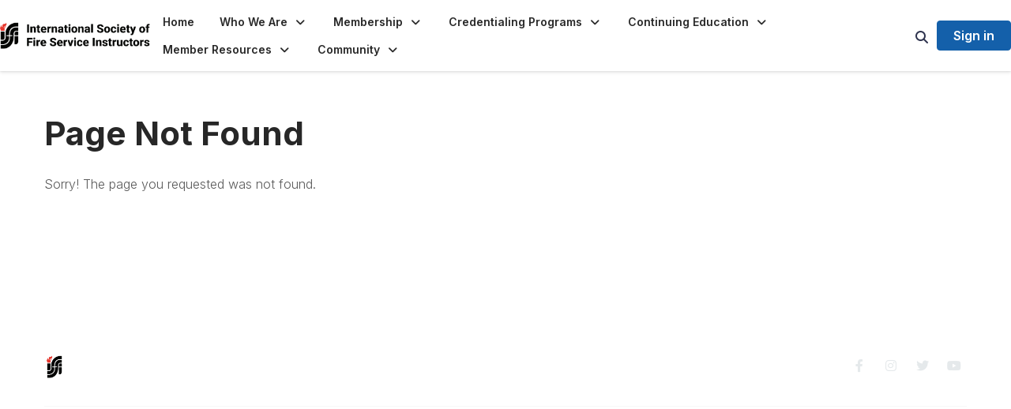

--- FILE ---
content_type: text/html; charset=utf-8
request_url: https://www.isfsi.org/blog/exposure-issues-part-1
body_size: 28008
content:


<!DOCTYPE html>
<html lang="en">
<head id="Head1"><meta name="viewport" content="width=device-width, initial-scale=1.0" /><meta http-equiv="X-UA-Compatible" content="IE=edge" /><title>
	 - International Society of Fire Service Instructors
</title><meta name='audience' content='ALL' /><meta name='rating' content='General' /><meta name='distribution' content='Global, Worldwide' /><meta name='copyright' content='Higher Logic, LLC' /><meta name='content-language' content='EN' /><meta name='referrer' content='strict-origin-when-cross-origin' /><link rel='SHORTCUT ICON' href='https://higherlogicdownload.s3.amazonaws.com/ISFSI/6f9beb5f-cb07-45d1-806e-5656af55922c/UploadedImages/favicon.png' type='image/png' /><link type='text/css' rel='stylesheet' href='https://fonts.googleapis.com/css2?family=Inter:wght@300;400;600;800'/><link type="text/css" rel="stylesheet" href="https://d3uf7shreuzboy.cloudfront.net/WebRoot/stable/Ribbit/Ribbit~main.bundle.cbfe228b1389146d2b13.hash.css"/><link href='https://d2x5ku95bkycr3.cloudfront.net/HigherLogic/Font-Awesome/6.4.2-pro/css/all.min.css' type='text/css' rel='stylesheet' /><link rel="stylesheet" href="https://cdnjs.cloudflare.com/ajax/libs/prism/1.24.1/themes/prism.min.css" integrity="sha512-tN7Ec6zAFaVSG3TpNAKtk4DOHNpSwKHxxrsiw4GHKESGPs5njn/0sMCUMl2svV4wo4BK/rCP7juYz+zx+l6oeQ==" crossorigin="anonymous" referrerpolicy="no-referrer" /><link href='https://d2x5ku95bkycr3.cloudfront.net/HigherLogic/bootstrap/3.4.1/css/bootstrap.min.css' rel='stylesheet' /><link type='text/css' rel='stylesheet' href='https://d3uf7shreuzboy.cloudfront.net/WebRoot/stable/Desktop/Bundles/Desktop_bundle.min.339fbc5a533c58b3fed8d31bf771f1b7fc5ebc6d.hash.css'/><link href='https://d2x5ku95bkycr3.cloudfront.net/HigherLogic/jquery/jquery-ui-1.13.3.min.css' type='text/css' rel='stylesheet' /><link type='text/css' rel='stylesheet' href='https://d3uf7shreuzboy.cloudfront.net/WebRoot/stable/Themes/Themes~wds.bundle.eba38f95444365bdcf0f.hash.css' /><link href='https://d132x6oi8ychic.cloudfront.net/higherlogic/microsite/generatecss/2812e108-220a-4232-b42b-cfae4d65f804/c7cd618a-b210-4ff0-bf13-1f37fc8463a5/638975089754600000/34' type='text/css' rel='stylesheet' /><link type='text/css' rel='stylesheet' href='https://cdn.jsdelivr.net/jquery.slick/1.6.0/slick.css' /><link type='text/css' rel='stylesheet' href='https://cdn.jsdelivr.net/jquery.slick/1.6.0/slick-theme.css' /><link type='text/css' rel='stylesheet' href='https://fonts.googleapis.com/css2?family=Inter:wght@700&display=swap' /><link type='text/css' rel='stylesheet' href='https://fonts.googleapis.com/css2?family=Oswald&family=Roboto:wght@300;400;500&display=swap' /><script type='text/javascript' src='https://d2x5ku95bkycr3.cloudfront.net/HigherLogic/JavaScript/promise-fetch-polyfill.js'></script><script type='text/javascript' src='https://d2x5ku95bkycr3.cloudfront.net/HigherLogic/JavaScript/systemjs/3.1.6/system.min.js'></script><script type='systemjs-importmap' src='/HigherLogic/JavaScript/importmapping-cdn.json?638984225169471924'></script><script type='text/javascript' src='https://d2x5ku95bkycr3.cloudfront.net/HigherLogic/jquery/jquery-3.7.1.min.js'></script><script src='https://d2x5ku95bkycr3.cloudfront.net/HigherLogic/jquery/jquery-migrate-3.4.1.min.js'></script><script type='text/javascript' src='https://d2x5ku95bkycr3.cloudfront.net/HigherLogic/jquery/jquery-ui-1.13.3.min.js'></script>
                <script>
                    window.i18nConfig = {
                        initialLanguage: 'en',
                        i18nPaths: {"en":"https://d3uf7shreuzboy.cloudfront.net/WebRoot/stable/i18n/en.c0ef2d25.json","fr":"https://d3uf7shreuzboy.cloudfront.net/WebRoot/stable/i18n/fr.f36c90da.json","es":"https://d3uf7shreuzboy.cloudfront.net/WebRoot/stable/i18n/es.c5a46417.json"}
                    };
                </script><script src='https://d3uf7shreuzboy.cloudfront.net/WebRoot/stable/i18n/index.1eeafcd0.js'></script><script src='https://d2x5ku95bkycr3.cloudfront.net/HigherLogic/bootstrap/3.4.1/js/bootstrap.min.js'></script><script src='https://d3uf7shreuzboy.cloudfront.net/WebRoot/stable/Ribbit/Ribbit~main.bundle.d123a1134e3a0801db9f.hash.js'></script><script type='text/javascript'>var higherlogic_crestApi_origin = 'https://api.connectedcommunity.org'</script><script type='text/javascript' src='/HigherLogic/CORS/easyXDM/easyXDM.Min.js'></script><script src="https://cdnjs.cloudflare.com/ajax/libs/prism/1.24.1/prism.min.js" integrity="sha512-axJX7DJduStuBB8ePC8ryGzacZPr3rdLaIDZitiEgWWk2gsXxEFlm4UW0iNzj2h3wp5mOylgHAzBzM4nRSvTZA==" crossorigin="anonymous" referrerpolicy="no-referrer"></script><script src="https://cdnjs.cloudflare.com/ajax/libs/prism/1.24.1/plugins/autoloader/prism-autoloader.min.js" integrity="sha512-xCfKr8zIONbip3Q1XG/u5x40hoJ0/DtP1bxyMEi0GWzUFoUffE+Dfw1Br8j55RRt9qG7bGKsh+4tSb1CvFHPSA==" crossorigin="anonymous" referrerpolicy="no-referrer"></script><script type='text/javascript' src='https://d3uf7shreuzboy.cloudfront.net/WebRoot/stable/Desktop/Bundles/Desktop_bundle.min.16ad997a61a6e7d7fe664dab300c8b6d1984077c.hash.js'></script><script type='text/javascript' src='https://cdn.jsdelivr.net/jquery.slick/1.6.0/slick.min.js'></script><script type='text/javascript' src='https://d3uf7shreuzboy.cloudfront.net/WebRoot/stable/Themes/Themes~wds.bundle.0ad22379d25ab183d6a6.hash.js'></script><script>window.CDN_PATH = 'https://d3uf7shreuzboy.cloudfront.net'</script><script>var filestackUrl = 'https://static.filestackapi.com/filestack-js/3.28.0/filestack.min.js'; var filestackUrlIE11 = 'https://d2x5ku95bkycr3.cloudfront.net/HigherLogic/JavaScript/filestack.ie11.min.js';</script></head>
<body class="bodyBackground ribbit  interior  ">
	
	
    
    

	
	

	<div id="MembershipWebsiteAlertContainer" class="row">
	
		<span id="MembershipExpirationReminder_373426fd52934a4e8911b57743495186"></span>

<script>
    (function () {
        var renderBBL = function () {
            window.renderReactDynamic(['WebsiteAlert', 'MembershipExpirationReminder_373426fd52934a4e8911b57743495186', {
                alertClass: '',
                linkText: '',
                linkUrl: '',
                text: '',
                isInAuxMenu: 'True',
                showLink: false,
                visible: false
            }]);
        };

        if (window.renderReactDynamic) {
            renderBBL();
        } else {
            window.addEventListener('DOMContentLoaded', renderBBL);
        }
    })()
</script>

    
</div>

	<div id="MPOuterMost" class="container  full ">
		<form method="post" action="./exposure-issues-part-1" onsubmit="javascript:return WebForm_OnSubmit();" id="MasterPageForm" class="form">
<div class="aspNetHidden">
<input type="hidden" name="ScriptManager1_TSM" id="ScriptManager1_TSM" value="" />
<input type="hidden" name="StyleSheetManager1_TSSM" id="StyleSheetManager1_TSSM" value="" />
<input type="hidden" name="__EVENTTARGET" id="__EVENTTARGET" value="" />
<input type="hidden" name="__EVENTARGUMENT" id="__EVENTARGUMENT" value="" />
<input type="hidden" name="__VIEWSTATE" id="__VIEWSTATE" value="CfDJ8JEeYMBcyppAjyU+qyW/thQECpzoZw+dWb1dk4AqNcPM9Zr573tMZhkBY1iEbJYmuYouWF6zFx7DsyIb4/JDmT85q9v5k1BqpuRH3iT9DCwG4iM7FMO0lTOtqj6bAhWwPTLETQfQORB1dHkDqzqq2ifjSrlTMTQNo+W6ObJ1Emks3nI8u1H+Sz1bCo5a2zFyb0xDVp8gjpyetfBptswgFsv017znQY4yp4HQV/rEjU6XkaXCtfVYxP+sodIQda+43ZkzZYfrPM3sJrneshJo6mvNs21QY8daG001UyBDLzNHZBys9l+vRAq7RPJ9Ar7wf7UOkZzomm6Hc7a3r1OXkLiXWCYJv2SRNA/aMmEbL1hPeukqXffTiZlv+1kC17/w2BtCFWekh33bLuDAjd8FH6SbCdk5VnftwsUl3pp3uj/NSOF6DX60Kg94fQLYQ1GQ0TeLSATXyF9+gZYlGLB1BgBbI0lTIH45OJLsPHdSrdJkUxcvRkzBMIUlyGMvAiyi+eUMaOoD4DwGTvtDfKDfsmx6LqeNp/sY/c3bV2m/YH2coY6+7YT/sIqcZsaxExav9otElGVGu4fWzveTa+ECzy6AouT0drIv7o1gGzntoF1erruTfcR769z9AjAhgheY5dgE/dzdxmukVbd0ShA8/3OVCP57CVRF8ulM8fsgSN1IA9IeRx8Dmx55e8/Y2QMKmsjXsRtBrW1yF7o1x1YbYSpy5sHygj8we7XpClwOiLQ/gsiYxhAxQ2NXKuI6qLJrLe7d6jp6aQoNwTEj9kYCI6JXMnbT+Aa9hO79QQ4F2vQ+j+6FFMRLbb6HSP4VWcRyiQDlYTEJF7hRrEEwbg1CqoZj1hnPvu5g2xZqDe4PDewWQ6OkcKeQgrw4bHckvpuxmcOYpfi/KGl9WhQomcewNP2aD7Ooq+9wcJQWTnRAIh1zHj2KnsbuhRm+wnYP64hcvohX9UZ4VzUxPYgqhKJotik10M3gxtKVI42XPjyKRsq1mC4NfolXNFTaXE3Ug+8aLgWYIQX4S6L7oh9nXMKUhoUp1y3B+F2tjY9Dinvuy5J4Qr0+2TyV4aFgL9Vi3PnEJlsYzJ+4FO1O/bxrxy/q6K+wh49q/Dmvuo51Fknibfd7ZrXlKVHodyCXuQ/xgXIcRWFbs3dUECcMDJrn+/LEdMrJA3BIytP5hVV0HNhcLqgwOhWFDjd8fN0Dkre33yC3nCtYdIp5s8rNdvQxCbdc3AhmiD505inee++0yt4KF2R78K7/nqnoyvTNhKpDoR2LCCjnOqDaHQxZGfEiv8tPmW2t8F+prgMkr8halx2t/Ogw7B6YTkBGPTHVkOrs1qMeSYW5kp19W01ucSurPKHSYhYWgs+bZawSc9U0+MFuApJEjp0Ggv8dKRfZl0FtNM2pOx0b+oLr625AUzuSzRO3Wi2J9Y5G4mBhedjjXB4Az6/2RTyDOpghUH4VU2WL2Lja7NMC0cLDOHfWD5MjnsHMVAmMXnQ/5i6KV994uCZ/oHaOUlcXwyfUVx+4SfyM+CwsmquhUJzvmNrC7jdcGskjYaib/EvXjmz/q2c9/SwPhlCkAD74qH2t4ENXmN0wKYo/YZTNDd1D6lT297MDHez8W1bvsdWu+6qmjcykrSxQOPJQKa8q3+vOa0ZnWVGrgnDoRNus5a4CwDnq5q5rG3lsUDsqYncOYhzq5TEprtnRo6rocazvJFkM7MOK9QGfAaOOYM00kGo6/9Ip0c6v0xMpE1mahyzleOAM06sbJ+MpnLjjKpyvufXZgovb/WPQHbIxzR9ixBOCfCCkUutdqHddq6QBfw9IS7DQxE9nfX8OhhnCbMiOvGsv3L2MRJ8UeZny7HNFq0NoBqiYh3XY7WYHjd0x5BdvUmqbiyHgZSF6M0Q/4YXEdAqM28Mc6UBSJ1IIV57ZppVIfTSJyZXw/lQVvSd3QjMSrs+JdlAldFjHthSWNphYESSGCYTP0utoHkr5ov9mlA0+mv6MtHq2npF7C5xFHOAD4Agfv10/M7OE2idUn9ABPfc8zDDDj7TKNGfZzcSRrNPyeL76Ha0suAAX7ivK+UOr5PVDQfvVBlZNYLlw7sHKsqRL7kHosFwYVABbdhN63PXiflXZuO/XV2ifYkNT/ATI9meWd8xqilp0LBt5DycmjuweJTofguKZA9ZEQgwZdasd9Kry6ZGiByY0q7xf/MOj20tW/mTq8KzFg4jODDni6fiydbvIe+t5Tf5DcUcSsw81+BSuGm6mktB3LhDLhyyM66BbWbJ2lnuhhR+XiZY4t9coWde2o/haz5lxxrs2qlqLkaeqKiQmsKUrVLbR/0/fbnRLACObjcuwNYylDUM/cX3/FohvN6hFaSQm3uUnXRERPsxVV53mosFWdQ9Xe/E558cpWoLvDoeBIZAvgsVVFYm1HG97/mgTcPWUtObFa3ZGBK6S7AggcpIPK6Sa7zoZbfBH95SylqP/XIkuhT+qmKaMXyA1Kxket4d47Isd+L0Y63veR/Qakvnbm8PEVYKSkKlF/bsEHnAdtsMULR5ONuOK2mDclXE4MhbCLAIPKVz36/r0U8K32M1Kjt8DUfc+tDnTUrP9ArACgDYHdCuEN2BHofTNt5PcRrcVN3okAWUzq7sbXyEv2e/Q/N3GuHYYko5iQMAthPfTeiCMz6NNovVNN0wef9tYthuN/9mEHdQeQ8jkf8n9ubJ87ku+VZS/lHiePhY9fK4JY5v8QppGi+NzWojM1dtPwfP91/[base64]/3mmf4oDAKH4AztXRLmOZL3+q12/cnqkWG2RRfMl9abiHWas+N20eeHAx2x9Z/y279FaMVMfmAzjUxt1XNuxfChXOM5CwH66wtFZD5m/Uq6Wn9MlpArhr6oEZiB/Ve1hVZCc6WLC4uF55ssRXAs0fKbkrmE6qTfoQ3309E+tlxh29aN4BApm8MHHw/4bGEd8BhgVElHHe84VibkV2FFdg8xCDnbz4+3cqy537ikTeyDjM6yphgQtSKKAgr91ufBKWxw+drqOj96Hx00oE7joAGSjB8ZE39NtPW4jI5iXHMP8Uy8omPejw8S7HvPy9AY6uKk8iu15wduKDrWP7zsb7OepMuiB3ZndjzVPqXQLZkRtCmmS0ADrn5hrbd/xPYXZYFh2C10KAtIx3PZ9/iVAaF9NIFTwTrJIk/aso25DJ791HYByoyyZcGofTscbpJjnL4MDyj4HLSJ5ZGvx6XzcKZ86Cv9AkAml+U9auJjjUY0Tm1W56nr1yoxtgfOT96aYm/OvR2Go961kS3VMSLJ5Vvgwsa/3qLou7njhYmzjHCC+Z0LGu5fJVkjRqno/xENdxSynXQz/+QZZihWKKQFV2xrhIuHoOJ1WCovpebrMYieQoCGJoEDsnJXBBlpaaXp2JjODD35nf/T23aoAWrHu2XsYrdqo7LZmARePTBMZl+XYCKLH5Hq3xK5DD7RqX0e5G21kbA6S1iKSbzZ5plzP5/MyZR16BfJ8qJUlDR2KxIYUuBJyhQtSlxL/KZNCHp6YTKVVGbV2oFm8eEBb+OvfF4CPoyRC1PS4TXLvXXYAwX8NXsLi3qLoSvwdVN5DaPWQQt/I9xunSdn8hP4PuZDl+rmKUHc2QdJ1TUAxJF8zlN+4Xa8JFB/X1rJhhXB1OfqI4K1+OQ+VpnVBpwi5IL6rSai0U6L4Ku7DIR851fuyrpOK+3L0VHEQtugAIJ3YzyO5xKLYkFTAHxFurY9hKcSKCwfTQykZPyymAgF+B/PJY6w908vE9nJMZirikfonsFoXdbh1syZrWAMIz7Jzw2mb0YPXnPNeKL/MkzTHUIVo2Tsp+xi8uSeS6EAJpExC4xaK3XjqyIA1TiskzkuKa7F7Kvv9cNZ3VNUf38ZYnlTi5+cTLsPhn/uYYtevkZdi29x1dzaAmEqZgq4hZocQREYj8Oqud+m8VWPvL1KsXR6NVm5HIjSfAoVj9b3HMbXORYVkEO79xNNByp/VSwH32LCdVe7bzNausL/pnsINIz8C/zRD4lwDCWiEFsoQ08SNM+N4LEa1qRK6Cg+OAawB08tdM7CjFefBG6PkpcP+i+bDyhoRGli5qYQJTbYsjF7FE+b0aC8Qsyp/WyIZ7CwLi2Gdgsjlemgqs7j3gdtTbrWgBny9FKgi779O/[base64]/[base64]/aZJhBXphE+zwrPZ4IMVGnyAYVd2GUaFjW2ZKuXlUOp+zbI8m2N3QOpbFfAmLmJ9SmP2CCXIaVMigl+QnhVcCc2RHcLgsObsfIQZlUxrV8PNu/i2deAX6jbyq0gug3G7I1Ii2QIU13sC/NP6cx0G1KuYGK/ooJOFNYWuwdAYnr4s47T6h1MfNiWvevOSupS4XIPPHUvz+cSZRt7HM/3XFoRc+8PCa+UcSbvrxaBykLbwZT1GY2xdohhiJRil3Ylly3BWiQoCd0rV867bs+x124dGVNr/Wul5QE2tGoKa0bwQRTe0ZfPj3CDj2IdNzu4IFWZn7XRDGkrzPwB9xm9RopRocYUEeyOLMBtj90Sz5+HlWUjvp3P6oePbErI7z74Hlinbp/GdtFIitZKvq/NtdvMoxpWFfopNd7pXso7wPW5aOAEBlKWVQthltBrp1NYaxmvhJszdsCNvwpMqW0m3UvtSzfWBrSn588Dp59v6daxsKvrt3LM4u+JayS3ztXKjjzjory/lHLH0ss8HSaHfxq2sS/4M9YPpNSfFASH3o3aFDGeQ4bsyPkCXHE6PDWcNtCKlbC/iWhm4419UM6MSJZ9/MavOlfzEM/32wO9qZkZN6FGJhnNrnmLd4Fe9M80E+oJJiolju+pYqQlo8ynEigzUPYT+Ky8Ylvfifev+/nzQSRgFZwrkok0TqXz0jBNcnitMGX6KrOi+sld0Ql+MMQEvbpUtpArmDetAnQsmgMCP6Ehb69hDTVX8IwFU86Qk7UOHjeObCEILiI8MoxVb9/fBi2ge2wQ7f6BmQ9C8Gf1bcoXBh2Oc+vo5Kv2W2Oh8PeHv9ONVE63OY56KryLdy+QDTAMlRbnZ9u1FaARjfR55VI+j+6alK5hK9LcvNKGdQT/87MHMSjWvLatlPlc5HGH3iBC2yMoCpvZAxS/MzKjc6voWRHt7Mj45jaZBFUeqb1BcrzjLROYx0Eeao3a+ABfFsmVvaKFFIRSvOOelF3VSsbjQuKB0MGpwyt3gSB9imeD3iFka3FAVLRkRxGY9aF3TdxRoGCaxcjmePUHNnvzHtV//XW3D+YOR5Ziu5W91LRXfw3axl9x9UFheK0LwuCNwaAFEwYFDaNNlIfCPtAU3KxTlPP69ixsNqhhw9fCNOI5p+SE3m8M5TujbGmJ0XXEY53X5/wnBu/k9ioG7znC4ZsRfoVcnmVTtWEI7IInFHXXZnO6f3tPCmg/9Ur+Q2aRq9FmHQPPwpG2FSTJ+kiRVafb8kWGygtIL34Omd/EuA+OiEYzKZk4k9vZwqZoe1CN9ZuyS0gX7Lg2gFI2dVQMkIqQEQwYWC1eUnWet7yd5jq3JedW4HQqWnt+WAyODGH4XxoYy7Q73qIGxZjH5S3RkduqMZLVaJXijy6rv175N/[base64]/EUoh1fue/EqhrdxYcwt4bke6hF7y8JQRlLb0oNVIZvokkx1lm4bFexxTra2xmY9CjzXTs9Y5/ODuTVuFwS1ZBBTvwftMooGXXBu1vwopvNqA/1UUHNoWUE4KOYNM3CdF0yrd0vGD4vDErjT+38jIpwzuAWN5QPHRzwdRgJ8yYcwP9i7/KId12k73AFMZEJuaUezPJsclHbax9ckI8NWSWhUAF2b62dyWRbUROgjY2JvttkL5+rKIandt8QVTn2FfNmqSupYMmTUtivDkWUmGAG/LaDhxh7Z5Pby5H/ts9MXTIIPXFNRgxbecmxqRhZd+GxP10NID1UP2kN3vWtPymwnYP1HHj7++Kl6buXrbu6Ypz5w/JlsOJMI65Qzy0I/[base64]/7wVlZ4zMnY8hA/nadOZDZM+qkh7OVSapWOMV+BoLIHb+x3QtWY+5SYaoPm9bEol6f8U140ivM7ZITpvx4gReWn7vDbn5hgqVqFZQwfltpPznfGEyia/FuWzP8pq9wP7v6F6qDWxAMtSbEXWTEeDEpnzTK9kh4VRLSN15KkDun0hWSLXS01Bb0/jHcOAdDziW6HV+UY4jJJ6kXVEmpqc7cU5WKK2Rkex2OVHl0V8J6BBu0omWy08HKE/[base64]/bHGkYS9fgQwWq9GbqYAT0iEVQvx1cEGdQoblCOcz6cmogbW0KpX5Qza6hyokceSeIkFG/lRAfV3meaRhjocKoGcTaDbjgZuwKHsxC3ZdZfjBfZlmftkfW59WmJ3hj+1ljx8zd6c2p1/0BzHEc3lpR7Q45IHNajb7qXJZPqWzfft/zCeIUJYeFeVU9CX/0nFoBv3sUZbt8ZfI3PCK5TR8INyv8BHBX0rcNw+LGqJSHO2ViDKBN63xW7dA6bqAxTvssgq6G8D9MNdZcYR79jpfb3D/m0QRPqhdxwTzlCjK16oYxS2t6sCMKBW0WqUFqiJoWHbE5oHsDUOAOFIS5lPiIjbFhIRaPjsIAJUHLFBf4nEHW4DG3I0m0izmCao20WRn1soodoNcNUUTIwXBkd3b7VwgW9Yo7LP36XiX/FmhGticPcWRcfJ1Vnmc7LcrVNjrniHQ97/b/bLvFb2lYlxUDdAu90ij/zhkSO8rQgN1uilBWPzb6clOYB2GS87atEvHALEyt1knrdhTX04gbBYKMVfuCO7kVMrvRQiMD1ipdpWg6yzd64FEgRBMet1tR8R/WzDIYPGkZzljH4XC+DzX3eA0JShEngenOBZuHvs2gWRbgJTp+kd3qV2L3RIO/99i+k9IBKH/CZN2dH2nGegEyZuOA91yUjZyjdzeDUERjw0pfiWYdJBDNkz55gHlOuPikV8BVXDyI/O3rhURC3DmKpXTxF5Q8/KYE2k6zCX0blYKiVMIX74xY0hg94zv05YhoT0FtMjKHVla23snfKHxgpcDP6TB6Et9XnvtfWVlCDham1ufXH8/[base64]/itgG9sgVEu8sKLt+E4oJkvyY+4jmK/3x9cK1ex4Lt41IzjWvkWiVUKh23Y9lctpjEnrNMZ5IqGCYXOlo246pw+G2jiScEoZ7WTHFo7HEViE3hoEBIh+7/AE9d/p7hxADkBiQ9R4qqJ/8A1tVpjYyndFmIkwKly/7vlmgCPgYnlDWaq6NOmUXCDRn1ehc1vUfXxe2xxL+BbxqQ66lNnToQEVZcdcbvxPECRLvNHKjE+UBv4aDpQzb8Sf+G7Ptm3eN//gYre1YFXGp8hrhO7SIgVab3NdQ+/eJbqBjuTd1Drad0Z1wV+dbVFrSwPTb5s2tUTTdGrEDaNVWLg2SdGFaXvqSojNMYN5vmrG29LjpNJozapFZjKYk2iwAY6iftI8mQSqEB9CVydm/VRfNUGIW5NgtUZ5+NhfrUQhYBAJhmxyy1ujqPu2pKQ0jpXDMBQNLz9bDWmDcvvBj2cbxPW06qb5DYGfxG7rO7SwUzybEdCPSOFFgM0JLthluOPJWsVXAexar301+Wh5v6pI4VEzU463/u7mPnQ6/Ga8pPssA3K8nLwYvyfaXYT6wSJ1nIYNzPVzkmtD6k6NPkd1q/so0XmD4BOisi+TVdsIbcI2badTJ8CEhBzFQO4hFltfajt0l6Ah6yoiklz96riKQ0+QlZaV9a4szhPVvFUD6uW+18jtCd3pEKqa5WHqL3KWB8tvCZ6FFPA7XVWIlZc7DDrcOkq05CsJ/qTCLNWn+J4G7P/3hyHrwyBCPpah2TPxmUAxmvOTDL5HE3My2o014V4jj7mCHL5eZ87Zd8vlX90fcACKeOsTvRA3sB+9qZiMaENtV8b3JcsmiYIND9jQliWptr18n6Sg88Ypr40XGAPSvnT/izW1f/rDxLFNCwCqwJ8Xw0uAz3nvYJaW3ugfnIu7011dv0cnH8a1r1Dkpj0eatdsVXHuwbmIHe+XtjI4W/c8BYuyNwADQK2+bJh0qVx2wT0H+9ft6D7HBaA1wQlFQFkC7fUQ2VbHH+6mkWG49guqhTCX3nGgAqbC7ajR/KVrauN3718y1oMA5qLxItvEY8rjEGvfRAe2K70wav5bqp4KuQSEi4qZcEs0vfE7aCtKFx4+DcdecEshxL2IMuFTZE53mbRF5RL+bv47lbIBU8/uOYBjWx12u30rMQ1zellW5tnRLGhPMh+3Owr+a4AJNByt5IAEWh4uVL5SqlYKMklZTLYxZvN2cQW3Ev7oyL/krtFPabIAf0jKt0z1GkbqxDEAauQzJjA/H/X9loiUavascf+T52UlaVIYgDuuFMQ6OLlsQUgBLvloghdkw0I9Tqo2SWppbaH3+Q+wDVfMPqj+HQbobha2E3FpgAwwxKO6WiUrnWxZie8m/+vbnFaohU90OHQSkDN6jNbM+/[base64]/3V201vS0QP9tnqjwAoTQgt5JrRRmHx5//EZe9JB934b0oUlvPXjEr5B+Dq6fmgGbnRjPbdKqzciUZrEf7GKMoSj46yhbyB1JKL8qFwAJ7zbsGKWmL/1TXBgbMDFEjrX3LjTILM21bKCyuBolU5tTAqOtTYqp0luH3X2B4+T0UKfvcVLEHjJfqucL+P7TQmNLtLfYKl9NXDseSuEIS6Uc4gtcScR+YieAwImEv46HMCoiVHHOpWAcE6hTblcc11dC/W4zEBZXzw+DTaMN+qHVh/wMUbbAZQn71roJ0VABygrvQFdmIQeigqImaTUvZjU/u4XAPSorEk1/9r3puRASoU6Jswmvy9Ez9HqzWCjCTD1TxuGfj/cEnISiwCFKEIeeAARm0X2HHNMnjn5niqps7xGC+nIwx7NYcoC7GewCdskP+YkFsRJEY0zhYjIu3gG4VGXhQ1X0yOLlIyjxvT4OhJSNKhhMLz1kzOZgVOPPhHvmeRJIOZqHaZSE6Qhwl8bgMSzP31nA1RuNXwcN5QFz53G56RQGbrnhx1/+v9Va8hiTcS8YjB1ZBYplx8W0M0LiiQYjAOMQWjKynJXhTxEpxLhz9N4S5Af3l9OPtE1a+SKzs5yD8GTNdwHIpY4WqxnLrUkgKjXa/DkRBM77oZQmKWmryyspD8Zrc/A7A8ScdNwHk8Q/oCNLXFR7u3HPZym7Y37XteTMKAYbhnMlsWHO1nz1RcrW6FB+JmUUAo0cawz5b/iZkA4I34WKt7eOLGdmub+ZSwrznBnZ0r8SQI6txU0gwdg3JhQrc/22jzT4wlm1iHgaH4r4FfRyVoOdK6NybpGibNwHJqxr2Cw0wskxItXNC76ruA+xHJOBw97I9tD1a8SCeXj5VLIrtTE89YB/FDftoPhmZ69a9ODeFQVoPH4uUOVUq4tX/HVgeaMkZdAdAsWdW7+7ihophqJyfQLZblYZTBfT2tyhuwgh5DcP/+fkB0PS8GjbO7m37YkRQ26sj7LXCCZk/WLNg5n8AQqRraB2iBxTvMq/5PkMgP1YHue/TxdiL0fpcU+abniCMxsxajbT1Ezn6BxdgPxcXbM+g5+k1uczEf/xaTRfrH4RH6PoHBWVeNEePs39RcJYTvMzITujMFnwF6RbCOS1jIYMgEsbsJN32pYFTL6ou2YRg4CqlSGjnMZuKXNB4lWbdgeJr/[base64]/5lNVPRlHhPT7H/5a6d4knf4PjZ3j0BAQ9DeiY6uWiRde7vNVGZyQJco5NRO9nbfL0VPw63CJTIQgRu+39n8LNQFvffQ240pXJ2hhJ0jy/IWHsfUKJxdxw4cbfK/oZXAiAJEvXHZQWg7tZCKR2DMMh+UX5rnSL22jD/lyXfsQ71kawuGo1BDP6K+DSFzB99bk0XmEj9REXxrZyBX2cdNtxrlLQMDxu3WmWZdo+y5gRArMGRmIjnzzTwkcmVZhCKCcu8Sx5vfIGmn7E7Z9Sl1Apmba7nekV2uhdOyx8roGoSXF/Z5Pqicufzbd4sBmN/HFMH+QlPq81osFWIUjXtNhDMXelm1UIBRk/kxuGcOwkSy0LymtLtBHZkXQlFKsw8nL/9mJKIIQ13Osw2sTNgKgNqtTE+gROeubSOtW3DfypJMu/wgaaLlykTspGZlvZ4A6la95bURYS2V3QABEVHnWPR13GTJ19FBOf98ThklTGVVdlPswXZ+b2QG/FMSj1Psn/vb3T/eNI3tnieiQAUlBHYjnXrwAFkX45FMTmYK8F/w2hUl9MQcqcwcPRtXIvig/B60DhRNHG/M5vLKXwECwZsN3hZ5xjq8Lti3Chn3m+flaeEORuG+sXrlxfmPPYr0y3eDekmHPMsc2LQE8EGgYq4carFgAEiTRzb4ICtQpq/sVSteAoyLVcO2opV6jgWv4cjF5j4vyjHOekiycWobDvA0sJOit2GcKO2r125Pyj/wQ9ry6cD/qclrLMFvmVGNVtCzBsfE8XECzYHfekoqQF0fi+X7qypG4eB2T1kznss4MgLmAmIu1NmtBq+sNTC2pUQDfmuSFA1wjMl90AJN+qNMVOi4WtKP2W2RGM50hRHXL9vaoKEwZX5pJKBLG+/pAxp8A2ctDxcL+zKrYdLgvWhIGZwtmBoKCjIUydV4onXShnutBRa6hm+9dxv/unMkIdM4pojeAWiRqO9gdM+LCB9qu/LLObRkWEQ9caENX+soHDDUTW85txJ/7qhtcukTG9i4ZUHFOTlz6AwQm3Sdv7RYeVT5mH8BnuCSslsRJB0piFQH+Eo3dAFjB4g6hcaUriEZZcVNmZoqWu1lkeO/bhX/yD7rei8fco8Ksi3N+3/FnHkL08X1Gyy6Lno13Ww2Ijt57zAx7YpC262UbFXHOwlJo9u5L6tzfsBVdotsQeh33buuB+VCAX2cF+yByMYJr7eFRtdSDD4JWPzDoGla+C4Oi4mJBP/uNV7S3wrHyZF9/X1x0vuSmj1Tsu+ctAD5TWiBS9N2c/dxZffXIFEilSU6vPTB7P8k4kIy2GfLuOPi7wC/ISaJXkFGrKUZHyHUF51LPsVyam1hGypMayOnXnD9ZLOJQDgeSpcYhnrhvpPtvpJxYYSnw+y6fmmy3SuPNA1R4SnTEVPCuAWiTEYx5FT1/qtAKxeRgnuMlrXon/zdguL7MzQfch6jo4Yz9YaUK7PC32HcScZUUDSe1oGEsIt7GC5CozXfRCsmJmF2eADTGqUtgGLiqPeH4D/mWgAWon875rICV3lqE+mZytjOLzyQXJx0FygLJLCsaQFaUi1OllVGEeQ++8exo/9iPyuObDgR8qSrIdZi3+sAAnC9XsS53vFlfZoYV7ml4KbOkax/rBacb/GIRtcU+cp5gNsnjQvDF3DPM7uGUd/dUKtUEJ0XmtqaPUhLFa874DqeHV02tc8OGjfxq//Ho8mOU98SrjXxE6+eW52C3vvrKYEHFhcZw6GMM8aQWMaMkiTuR/VXA+HUiOsn97IK5WWSoDlpEZul8+TIrkoKv27JmfgO/m8+D06JEQ6ByNY7nTKA1Dw9zNDRbXtRepZph6kBkgobO1dHT844VF8B0ih7kzIoikZbDT+MAbLQwEWqviBSQLXMAC2Pe08+uG89SRxwk3kBMjiMUVciXBSpL0BoUDoPHCIdJ6nblwYxIj9SaWzPo/qLV8YJFmSoXQltoYP1DmvrYvYwrIEJHKQdww1pAXtiskGIqE/LYnSoJwit50hsj3DZ9HiU4Dx2QUm7KBOtBcNesXuLLSupOs7J3NCXzrkMH68BUS4jfQ12uc4ebXgd2cAT54WKPfY8/zh4Ni2YgAGRruaua29pvSikTR3X4nwTWqjCt+igfvZ69RjmxDPB2oS52GP8SSX1mACL14lAQKTlBw8cYwG5rs2DtSktVEM/q7wrPzVuOYcor0cVCpbrzKU5llzOSfwZGYH970dS1YVfufhUeURDGvacOgqoyc8MxmSnKRKCc9fovdJAurXHA3PKnqv+iZWxbUeeXlvwOVVdsHA1ZY38VdVupqFq6j1kZnHug6DxMu/QuRwTbryH+uUDIL2v3VGCTwGfwKvAMh605TKFi3xlYSNuOC4L68yq70JPTHj2Asmi7Qr3NWvdGbOotEcmpSMU/3bCs+o/TdLMLAyyQH+XF6LwtX6eDO6dML1W5hUTaK0qzNUHCS94G8dPGNXbCNIHdFFoynmmYdkRgPbigUno5M0i+hW73bTJ38v8FYaVEBgYNseqhnvdp0zGMJWwGl0gyL1xL+s9s5nbujWZWhODPxoTQdgBF123IbfWVpz206Dl3M9IXk1swn7/Ovo2ALUMk8+N8BhAMIbh45IltG9EePA8nMtje4mu3bQ7KC1uq/4F2qQ1jFk75/8Cb8AKmTyYncpRkKx0kUVQikZPupvzD9Jas2A+fF3wgUScKJm+EgTXHbIQNlNZkSWVF+LSaluE7iM8+kAu6O86zhka8EnMHK9TXWkFabEw1VL628uaset87aaY62ZjFy5zy3jxukouwWFAy8NlYYvg2h8e5A+dgZEw4mQBdV6koCiO/zC2hMr/[base64]/QPf9O/8SZQVugUuoyeXSfzFHs0qC6aTCOMSXV+CKkokUf0k3YllPnAWiI7A45wHcNMABdlXatBjxnyLibcA0/vMBpsNc9ywPMuwbZJHVF87m/o0XicjEKsMamQkZmTEhC4/JnfbNtjlGH3uIedzaUrOXc+jeK7TZcGJCOmjS2wjDD5dtaRayAUOn8PoQOYR46Ttkcr2m3DJBjbWUcMXDvdQUPRBwCZzyGFwFWDCxyIZvSqZhlxFOe94kC0lmRg0jEh4OU67d6/agjx0jV+xEeR0yfXtlhIEbi9P8kMylV/5/DNCt7MDs0A2VxmH039U3HgyVEd4qc3kzwddG+3QiyCfnysCOBvvwCFeiG8BhIl/JWRG0vBXj5+21t5RBYRj8j7+tvysisVoFaE+f3oOWjGOf+yJinxHvnAXIOS1j1+p5GQTWVkqPNoz3cn8dABK9THurQFWsgWIcmZo/tmEw430fTXbt4AKlIss3qhVFnvdGKQEFlsALivs9UwmvbbMf6mPul7XlzQ31PLqdGe9/7hZzLnaCShel48ydXx33KeKKYd3DIzJMM3QUWKBISjVoNEm8BwH8oXfnXQDRkqhzsuxTpkqdOva7T/[base64]/UTEkGjTSy156/bNgkM2sQXunxraOToVvNBmBrmT5DfOWPgqVQe6JapVT3sZ1AMlvOUndt/ciBKSqsexLqMxoNN2rEyplbe5zXaPJQPObVMclMu6Ts37Mdi86ftWVZlVWKHsiXrQwNBz1NHIFsBZptwZ2FyGUpVRgWggWDynuCdn3cs4RBLlO8DevIT0q3OveUPV3yhROQNJpbtYs4Z5knNs/vMWiticvR4oxRQYqA1w+fSoNwKxUeIJwuprR3EWxIMLQJ1vgIWfFOH6iHLPh4a0y6Hht6eP/Z/crRJ72MHPmJ6++O5UPELVSzn7vA73aZ7iJhFFIZOHjL6a7y2kONPid6ae65ljIk40pKBOWu6sKK/dLigx5nGSjC3Ltb/qKfGXgbvLrB57Z6T+2TN/4D6mJdvjgXlXNPXu+wCEtPi8RCGl7lmQ5x4FJk264QsaRSBtMOUVWpKWaqAmDZPj7bZ735DQcM7KEXgRhW6vnIwdOnrWbww4tytYMIAnmytv5KqFe6c/1NRAsTniSdp9qjOux5cvRENIePYZOdHNtk/akOlS5dHGqBp1vkaG3bZsetrtSCeQDQoQtnFFUV6lH8Vq5ws7nYTCWtyr3IWvr13nYskU/XpRT+qBnb14A5ajw6v4eBypZrA1Sz3m7MNiyVlLPClCjjwHaGuwu9aP+DjsKUmLaxPJzcsdJfu3Qaq2whwhm4whHzh2aDu3Vb+8+1zIHQShKktLUVSydgFLmFzXRONBVomDsrqDBOfewRZJNf6V61f/QSrZj2xu4dsb3wisRSzDt6UnlS70dsHPI7InxTyFmfsrygUqlv1VCGnXuF7+uuwBN0GmehnG+MB0ZL3PLWZAw+cRpJUQFMwieewRd7Ej+AF7Eh6G+INproY/[base64]/wo07OTZXyPJghxiMUEEwT9235yYTKnSTTURwL0/sFWD7Eycbl29ct95ZOSg0/2DhJIHRDdKlkS6VQb7yNJgb6QQr16M0xvgkO8LH1c4Vj1JssDhwmdOmWTc0i9ayR4y2fMOfYR/RrdlNqaqX5RedvLBqTnD84aTPT+dBCXJMd1Jq8qI1emCgoXQv1N7euDIxrFWZdlxrHr5V9aVQkk7zboWtf8kxg4/9hKuaY+8Vjs0Uradh7ayD/3CuuBZN965lG5y6Cjzpi7himcbEjTNYjnKZ2IULxwVsC+A3iVvSNRUOtZWeYJAzDQMdX/[base64]/bdZEkdG4InAecbMrqmsFrc1Yg/7wnNpXe+9bLWxyQMwYVzDXYv7GAXowGFaYfvLPD69RgELXerBJkTrVVl3lkRBAcSX2QM0hzrnV+7kIPZo/Gd5jQM1qfL1RSqjWWSc6mnoQ/j2HY4p0nPv8hocLfNZRwpEEiAqmePzwVZxATIOGNLKyl9/Z9D27gN0K3XckPvgmJ1sw4dJfjwpOuaUTlU+yxe+qAjIeWmWb5TrFop4pwk0V9ot9jNV2zWe3RZqDt4mk9OgQUKVjKNR7X2yb8WO9/MGsYyKSdWD9Rq9Yh017TN2GXkc8l9ZzpKh9kx6cwaEm4m0dTFYyAin9J1bcjSzM0qvovwynWVhrW3KFIEkXFkmNwnM3fBEXFZi86OTAlqbyi1ZQEtuuMpnR+/blr6UDJoACXcqHRCv9wZ2KGuqmfVDI8QfZU1BPyzoG2JeEE/TsVp91z2EDZcIytCYsGFOZvdvzxKWLR4ozpDuqpx8r4CJIHRqwPOgUJ7PtUtYTdMvHtkeKrHbERGiU+WUTXGariTog5H0ve1qZapH6Yc2ox0YHAed/IMpz6zEY1Ds6cplgAJ+kMD86iID8WmmJrzUWaW2nikS6dPy5/JCSt0Dta4ksVtD1q4YyAm8o/WfVD1LztnF1Tkwh59l8RWSEyUQTVY3MtUDISqkimZA64TonW3PKPPesgzw+9UflHRrjjuVScBK0hXr/hVkuL+5YV301mqeVGnk3NojYbAn+DB7a3POvCTZuAXrvWmBbBuiGYXoQ9zUZ38omR7XYSbrBoxZD7zxHtVHkNMxEzT3O/S98u+SPdAIvUXdvJpls0bgBouDGknsGBelDmylKal54NyqlY7fm3BOKQ01w50dvut+bqED6biF+EQmecN04cg6ITl/bdm6PeApUThsfs4RnUweBtZhEabzCCTY7SbzmOnrwI65I8VAF2IV6ixCxYTQRZMXYuZMFEapPjPNR8UEontQopgnPi3t8a1avTMMEXtH2kSL3/YUMdsGadFWuIrL0Xbn+VDk73PMOOiNvzOwQ3Ub3cTBuyXQEmjZ2TGEm44t3ToVP+Q2fjTJHVotpIu3BeJGJpkTxxWlZlhSoeTJLjimJFjIpd273+ZELrH1E0Adespzf3I3CDXGnXnZr/YCjODxnJ78cxsUtwFMXNOoYsC2fWPu2gEdwrvEIYx/cBgHOsc/ucR88v8/rmcHdCJ9sDU//Sj/UeZLsZS7Xq1xLJuAMCDBAamdSxImln3gp1PVCEfisKAkzy1QZSS1oyMLAJRrYdYCkADYSKUcKB8VLjJZPQAQyaWSET4vXAxHIrXwMYvzZNB3Kipfin3GdjZjMx/za+y3J+DjreFDdCioMMsNtd4F+3RmjYjy/[base64]/8jI2vre67kJ+k93dyBbJeDSRCSPY8ImeUDKeS+8KxcbloaS1gU7vIEeWCKONIpvTiMxjBDWKnyRAD6T04lVfltv29o7Upzr58E34ME6T7p6D/icb2BgPD5Z6tvdnBAuzDssg2/O6Lxg13zcEG5JTR4hJkXJLQy9/KkOTU6kJRCyXixz1ewwtgNgGGgt5CWdVtmHq4ArS9XZm6uGM7UZt2cOmNnqK4=" />
</div>

<script type="text/javascript">
//<![CDATA[
var theForm = document.forms['MasterPageForm'];
if (!theForm) {
    theForm = document.MasterPageForm;
}
function __doPostBack(eventTarget, eventArgument) {
    if (!theForm.onsubmit || (theForm.onsubmit() != false)) {
        theForm.__EVENTTARGET.value = eventTarget;
        theForm.__EVENTARGUMENT.value = eventArgument;
        theForm.submit();
    }
}
//]]>
</script>


<script src="https://ajax.aspnetcdn.com/ajax/4.6/1/WebForms.js" type="text/javascript"></script>
<script type="text/javascript">
//<![CDATA[
window.WebForm_PostBackOptions||document.write('<script type="text/javascript" src="/WebResource.axd?d=pynGkmcFUV13He1Qd6_TZAnFVYiMdHSoppNvd-GbUtHza6tsUcmyiaEx18EYaHxe4T_Tn9DbiGTMLB_ClerNnQ2&amp;t=638628063619783110"><\/script>');//]]>
</script>



<script src="https://ajax.aspnetcdn.com/ajax/4.6/1/MicrosoftAjax.js" type="text/javascript"></script>
<script type="text/javascript">
//<![CDATA[
(window.Sys && Sys._Application && Sys.Observer)||document.write('<script type="text/javascript" src="/ScriptResource.axd?d=uHIkleVeDJf4xS50Krz-yDSpEbuYE3_VI-P544MbB7HDKZNqUctFtJRYwAvFTMkqkIKADqD7N3UGFd3v99XMQV-eH4s9bUdo_5mORc4eF8Rrn0qMsRMH_jE5pcCA4ZTx8sQHumP8My1MXMTIS0bSq0BjZG7BRS1A9dPgUu_CvEw1&t=2a9d95e3"><\/script>');//]]>
</script>

<script src="https://ajax.aspnetcdn.com/ajax/4.6/1/MicrosoftAjaxWebForms.js" type="text/javascript"></script>
<script type="text/javascript">
//<![CDATA[
(window.Sys && Sys.WebForms)||document.write('<script type="text/javascript" src="/ScriptResource.axd?d=Jw6tUGWnA15YEa3ai3FadO9xbt7w57SW130atFux1HFZXma9wmjqbSSuC-NtUeJ8EnkWf_5KRzfUBVhLsPQLdttOcFf5mGuw3LpMCsqWJgNYb79KxaQ7ZgMh2SWYWE7aFpNyA3jtlazmiNQSScFvIUGM0CwHyy_VzY9vYXvQq5o1&t=2a9d95e3"><\/script>');function WebForm_OnSubmit() {
null;
return true;
}
//]]>
</script>

<div class="aspNetHidden">

	<input type="hidden" name="__VIEWSTATEGENERATOR" id="__VIEWSTATEGENERATOR" value="738F2F5A" />
	<input type="hidden" name="__EVENTVALIDATION" id="__EVENTVALIDATION" value="CfDJ8JEeYMBcyppAjyU+qyW/thSOCtpoLMib+C1ulK176wktMqmGP4BaMrv5TVSF1GoNM1+NXSJOfWuz3F0lbIa/YMlUSDMwZ15vpSri5euXh8V/s2mTDZRoNJmxqDISpsrVSa9/uz8MkHxAAIe3JrN/LkgRyvnaSMiqUAT5RF9JQ1n5FvTwRVQxSulBzyF2LRZ0Qd/gI2XbHfD/K3mDFg4Dbv2AorFyRxgxvZ1CUvezRYLXZ8e6E4JAN8hd7IAjtCxlOw==" />
</div>
            <input name="__HL-RequestVerificationToken" type="hidden" value="CfDJ8JEeYMBcyppAjyU-qyW_thSHp8cs-I_VDo095S4Ost2X63sKbLeackIGLalSibXBS5tutGaQmHykDRWsIhRXaoYHVCv6i6bxTmCSEyzdxRWN2pcS7Mn6tnRN6pm0KLSXA8WkIhfbqll0uHaz0rOaemA1" />
			
			
			<div id="GlobalMain">
				<script type="text/javascript">
//<![CDATA[
Sys.WebForms.PageRequestManager._initialize('ctl00$ScriptManager1', 'MasterPageForm', [], [], [], 90, 'ctl00');
//]]>
</script>

				
			</div>


			<!--mp_base--><div id="GlobalMessageContainer">
                                                <div id="GlobalMessageContent" >
                                                    <img ID="GlobalMsg_Img" alt="Global Message Icon" src="" aria-hidden="true" />&nbsp;&nbsp;
                                                    <span id="GlobalMsg_Text"></span><br /><br />
                                                </div>
                                        </div>
			
			
			
			
			
			

			<div id="react-setup" style="height:0">
                
                <script>
                    var formTokenElement = document.getElementsByName('__HL-RequestVerificationToken')[0];
                    var formToken = formTokenElement? formTokenElement.value : '';
                    window.fetchOCApi = function(url, params) {
                        return fetch(url, {
                            method: 'POST',
                            body: JSON.stringify(params),
                            headers: {
                                RequestVerificationFormToken: formToken,
                                'Content-Type': 'application/json'
                            }
                        }).then(function(response) {
                            return response.json();
                        }).then(function(body) {
                            return body.data
                        });
                    }
                </script>
            
                
            <div id="__hl-activity-trace" 
                traceId="175c121b8bd3912555f4607fa7ff0d12"
                spanId="17af2ead9c04a8f6"
                tenantCode="ISFSI"
                micrositeKey="6f9beb5f-cb07-45d1-806e-5656af55922c"
                navigationKey=""
                navigationName=""
                viewedByContactKey="00000000-0000-0000-0000-000000000000"
                pageOrigin="http://www.isfsi.org"
                pagePath="/blog/exposure-issues-part-1"
                referrerUrl=""
                userHostAddress="18.118.34.147 "
                userAgent="Mozilla/5.0 (Macintosh; Intel Mac OS X 10_15_7) AppleWebKit/537.36 (KHTML, like Gecko) Chrome/131.0.0.0 Safari/537.36; ClaudeBot/1.0; +claudebot@anthropic.com)"
            ></div>
                <div id="page-react-root"></div>
                
                <script id="hlReactRootLegacyRemote" defer src="https://d3uf7shreuzboy.cloudfront.net/WebRoot/stable/ReactRootLegacy/ReactRootLegacy~hlReactRootLegacyRemote.bundle.ea4c218595606c707719.hash.js"></script> 
                <script>window.reactroot_webpackPublicPath = 'https://d3uf7shreuzboy.cloudfront.net/WebRoot/stable/ReactRoot/'</script>
                <script defer src="https://d3uf7shreuzboy.cloudfront.net/WebRoot/stable/ReactRoot/ReactRoot~runtime~main.bundle.defbd67db160c760c8ae.hash.js"></script> 
                <script defer src="https://d3uf7shreuzboy.cloudfront.net/WebRoot/stable/ReactRoot/ReactRoot~vendor-_yarn_cache_call-bound-npm-1_0_4-359cfa32c7-ef2b96e126_zip_node_modules_call-bound_ind-cbc994.bundle.502873eb0f3c7507002d.hash.js"></script><script defer src="https://d3uf7shreuzboy.cloudfront.net/WebRoot/stable/ReactRoot/ReactRoot~vendor-_yarn_cache_has-symbols-npm-1_1_0-9aa7dc2ac1-959385c986_zip_node_modules_has-symbols_i-ae9624.bundle.dce85698609e89b84bdd.hash.js"></script><script defer src="https://d3uf7shreuzboy.cloudfront.net/WebRoot/stable/ReactRoot/ReactRoot~vendor-_yarn_cache_lodash-npm-4_17_21-6382451519-c08619c038_zip_node_modules_lodash_lodash_js.bundle.d87ed7d7be47aac46cc1.hash.js"></script><script defer src="https://d3uf7shreuzboy.cloudfront.net/WebRoot/stable/ReactRoot/ReactRoot~vendor-_yarn_cache_side-channel-npm-1_1_0-4993930974-7d53b9db29_zip_node_modules_side-channel-16c2cb.bundle.a70384c396b7899f63a3.hash.js"></script><script defer src="https://d3uf7shreuzboy.cloudfront.net/WebRoot/stable/ReactRoot/ReactRoot~vendor-_yarn_cache_superagent-npm-10_2_3-792c09e71d-377bf938e6_zip_node_modules_superagent_li-adddc3.bundle.7a4f5e7266f528f8b0e4.hash.js"></script><script defer src="https://d3uf7shreuzboy.cloudfront.net/WebRoot/stable/ReactRoot/ReactRoot~main.bundle.3484d7cb3f90d5a4ed28.hash.js"></script>  
                <script>
                    window.hl_tinyMceIncludePaths =  {
                        cssIncludes: 'https://d2x5ku95bkycr3.cloudfront.net/HigherLogic/Font-Awesome/6.4.2-pro/css/all.min.css|https://cdnjs.cloudflare.com/ajax/libs/prism/1.24.1/themes/prism.min.css|https://d2x5ku95bkycr3.cloudfront.net/HigherLogic/bootstrap/3.4.1/css/bootstrap.min.css|https://d3uf7shreuzboy.cloudfront.net/WebRoot/stable/Desktop/Bundles/Desktop_bundle.min.339fbc5a533c58b3fed8d31bf771f1b7fc5ebc6d.hash.css|https://d2x5ku95bkycr3.cloudfront.net/HigherLogic/jquery/jquery-ui-1.13.3.min.css|https://d3uf7shreuzboy.cloudfront.net/WebRoot/stable/Themes/Themes~wds.bundle.eba38f95444365bdcf0f.hash.css|https://d132x6oi8ychic.cloudfront.net/higherlogic/microsite/generatecss/2812e108-220a-4232-b42b-cfae4d65f804/c7cd618a-b210-4ff0-bf13-1f37fc8463a5/638975089754600000/34|https://cdn.jsdelivr.net/jquery.slick/1.6.0/slick.css|https://cdn.jsdelivr.net/jquery.slick/1.6.0/slick-theme.css|https://fonts.googleapis.com/css2?family=Inter:wght@700&display=swap|https://fonts.googleapis.com/css2?family=Oswald&family=Roboto:wght@300;400;500&display=swap',
                        tinymcejs: 'https://d3uf7shreuzboy.cloudfront.net/WebRoot/stable/Desktop/JS/Common/hl_common_ui_tinymce.587738ac9c306a98d951223d62661226f9015e47.hash.js',
                        hashmentionjs: 'https://d3uf7shreuzboy.cloudfront.net/WebRoot/stable/Desktop/JS/Common/hl_common_ui_tinymce_hashmention.94b265db0d98038d20e17308f50c5d23682bf370.hash.js',
                        mentionjs: 'https://d3uf7shreuzboy.cloudfront.net/WebRoot/stable/Desktop/JS/Common/hl_common_ui_tinymce_mention.a35f893e40ce48b298979135724cd9e6ad18dde1.hash.js',
                        hashtagjs: 'https://d3uf7shreuzboy.cloudfront.net/WebRoot/stable/Desktop/JS/Common/hl_common_ui_tinymce_hashtag.41911401f95a96298bc047bf869a84f8f292b734.hash.js'
                    };
                </script>
                <script>
                    window.addEventListener('DOMContentLoaded', function (){
                        window.renderReactRoot(
                            [], 
                            'page-react-root', 
                            {"tenant":{"name":"International Society of Fire Service Instructors","logoPath":"https://higherlogicdownload.s3.amazonaws.com/ISFSI/LogoImages/5eb23aba-f181-4690-9f4e-976a33266531_isfsi.png","contactSummary":"<address></address>"},"communityKey":"00000000-0000-0000-0000-000000000000","micrositeKey":"6f9beb5f-cb07-45d1-806e-5656af55922c","canUserEditPage":false,"isUserAuthenticated":false,"isUserSuperAdmin":false,"isUserCommunityAdmin":false,"isUserSiteAdmin":false,"isUserCommunityModerator":false,"currentUserContactKey":"00000000-0000-0000-0000-000000000000","isTopicCommunity":false,"isSelfModerationCommunity":false,"useCommunityWebApi":false,"loginUrl":"/Login?ReturnURL=","hasTranslationsProduct":false,"colorPickerDefaults":{"primaryColor":"#990000","textOnPrimary":"#FFFFFF","secondaryColor":"#000000","textOnSecondary":"#FFFFFF","linkColor":"#770F08","linkHoverColor":"#C12E16","footerBackgroundColor":"#000000","footerTextColor":"#FFFFFF"}}
                        )
                    });
                </script>
                
                <svg aria-hidden="true" style="height: 0px;">
                    <defs>
                    <linearGradient id="skeleton-svg-gradient" x1="0" x2="1" y1="0" y2="1">
                        <stop offset="0%" stop-color="rgba(239, 239, 239, 0.25)">
                            <animate attributeName="stop-color" values="rgba(239, 239, 239, 0.25); rgba(68, 72, 85, 0.2); rgba(239, 239, 239, 0.25);" dur="3s" repeatCount="indefinite"></animate>
                        </stop>
                        <stop offset="100%" stop-color="rgba(68, 72, 85, 0.2)">
                            <animate attributeName="stop-color" values="rgba(68, 72, 85, 0.2); rgba(239, 239, 239, 0.25); rgba(68, 72, 85, 0.2);" dur="3s" repeatCount="indefinite"></animate>
                        </stop>
                    </linearGradient>
                    </defs>
                </svg>
            
            </div>

			<div id="MPOuterHeader" class="row siteFrame">
				<div class="col-md-12">
					
					<div id="NAV" class="row traditional-nav">
                        <div class="col-md-12">
							
								<div id="navskiplinkholder" class="skiplinkholder"><a id="navskiplink" href="#MPContentArea">Skip main navigation (Press Enter).</a></div>
								<div id="MPButtonBar">
									<nav class="navbar navbar-default">
										<div class="navbar-header">

											<div id="LogoNavPlaceholder">
												<div id="NavLogo_NavLogo" class="row" role="banner">
	<div class="col-md-12">
		<div id="NavLogo_DesktopLogoDiv" class="LogoImg inline">
			<a href='https://www.isfsi.org/home' data-use-scroll="False">
				<img src='https://higherlogicdownload.s3.amazonaws.com/ISFSI/LogoImages/5eb23aba-f181-4690-9f4e-976a33266531_isfsi.png' alt="International Society of Fire Service Instructors logo. This will take you to the homepage" style=' height:36px;' />
			</a>
		</div>
		<div id="NavLogo_PhoneLogoDiv" class="LogoImg inline">
			<a href='https://www.isfsi.org/home'>
				<img src='https://higherlogicdownload.s3.amazonaws.com/ISFSI/LogoImages/5eb23aba-f181-4690-9f4e-976a33266531_isfsi.png' alt="International Society of Fire Service Instructors logo. This will take you to the homepage"  style=''/>
			</a>
		</div>
	</div>
</div>

											</div><div id="RibbitWelcomeMobile" class="inline">
													<div class="Login">
		<a type="button" class="btn btn-primary" href="/Login?ReturnURL=https%3a%2f%2fwww.isfsi.org%2fblog%2fexposure-issues-part-1" qa-id="login-link">Sign in</a>
	</div>

											</div>
											<button type="button" class="navbar-toggle" data-toggle="collapse" data-target=".navbar-ex1-collapse, .icon-bar-start">
												<span class="sr-only">Toggle navigation</span>
												<span class="icon-bar-start"></span>
												<span class="icon-bar"></span>
												<span class="icon-bar"></span>
												<span class="icon-bar"></span>
											</button>
										</div>
										<div class="collapse navbar-collapse navbar-ex1-collapse">
											<div class="row">
												<div class="col-md-12 ">
													<ul class="nav navbar-nav">
														<li ><a href='/home'  ><span>Home</span></a></li><li class='dropdown'><a href='/who-we-are' href='' role='button' class='dropdown-toggle' data-toggle='dropdown' aria-expanded='false' aria-label='Show Who We Are submenu'><span>Who We Are</span> <strong class='caret'></strong></a><ul class='dropdown-menu'><li ><a href='/who-we-are/our-mission-vision'  >Our Mission/Vision</a></li><li ><a href='/who-we-are/board-of-directors'  >Board of Directors</a></li><li ><a href='/who-we-are/isfsi-staff'  >ISFSI Staff</a></li><li ><a href='/who-we-are/past-presidents'  >Past Presidents</a></li><li ><a href='/who-we-are/associate-members'  >ISFSI Associate Members</a></li><li ><a href='/who-we-are/friends-of-isfsi'  >Friends of ISFSI</a></li><li ><a href='/who-we-are/become-a-member'  >Become a Member</a></li><li ><a href='/who-we-are/contact-us'  >Contact Us</a></li></ul></li><li class='dropdown'><a href='/membership' href='' role='button' class='dropdown-toggle' data-toggle='dropdown' aria-expanded='false' aria-label='Show Membership submenu'><span>Membership</span> <strong class='caret'></strong></a><ul class='dropdown-menu'><li ><a href='/membership/member-benefits'  >Member Benefits</a></li><li ><a href='/membership/membership-categories'  >Membership Categories</a></li><li ><a href='/membership/associate-membership-program'  >Associate Membership Program</a></li><li ><a href='/membership/dual-organization-membership'  >Dual Organizational Membership Program</a></li><li ><a href='/membership/mentor-coaching-initiative'  >Mentoring & Coaching Initiative</a></li><li ><a href='/membership/instructor-of-the-year-awards'  >Instructor of the Year Awards</a></li></ul></li><li class='dropdown'><a href='/credentialing-programs' href='' role='button' class='dropdown-toggle' data-toggle='dropdown' aria-expanded='false' aria-label='Show Credentialing Programs submenu'><span>Credentialing Programs</span> <strong class='caret'></strong></a><ul class='dropdown-menu'><li ><a href='/credentialing-programs/programs-overview'  >Programs Overview</a></li><li ><a href='/credentialing-programs/live-fire-instructor-fixed-facility'  >Live Fire Instructor Credential - <em>Fixed Facility</em></a></li><li ><a href='/credentialing-programs/training-officer-credential'  >Training Officer Credential</a></li><li ><a href='/credentialing-programs/credentialing-programs-calendar'  >Calendar of Events</a></li></ul></li><li class='dropdown'><a href='/continuing-education' href='' role='button' class='dropdown-toggle' data-toggle='dropdown' aria-expanded='false' aria-label='Show Continuing Education submenu'><span>Continuing Education</span> <strong class='caret'></strong></a><ul class='dropdown-menu'><li ><a href='/continuing-education/online-courses-resources'  >Online Courses & Resources</a></li><li ><a href='/continuing-education/professional-development-matrix'  >Professional Development Matrix</a></li><li ><a href='/continuing-education/safe-law-enforcement-fireground-operations'  >Safe Law Enforcement Operations on the Fireground</a></li><li ><a href='/continuing-education/modern-fire-attack-principles'  >Principles of Modern Fire Attack</a></li><li ><a href='/continuing-education/fighting-basement-fires'  >Understanding & Fighting Basement Fires</a></li><li ><a href='/continuing-education/instructor-development-conference'  >ISFSI Instructor Development Conference</a></li><li ><a href='/continuing-education/nfpa-1700'  >Implementing NFPA 1700</a></li><li ><a href='/continuing-education/continuing-education-calendar'  >Upcoming Continuing Education Calendar</a></li></ul></li><li class='dropdown'><a href='/member-resources' href='' role='button' class='dropdown-toggle' data-toggle='dropdown' aria-expanded='false' aria-label='Show Member Resources submenu'><span>Member Resources</span> <strong class='caret'></strong></a><ul class='dropdown-menu'><li ><a href='/member-resources/upcoming-events'  >Upcoming Events Calendar</a></li><li ><a href='/member-resources/member-directory'  >Member Directory</a></li><li ><a href='/member-resources/latest-news'  >Latest News</a></li><li ><a href='/member-resources/academy-newsletter'  >Academy Newsletter</a></li><li ><a href='/member-resources/press-releases'  >ISFSI Press Releases</a></li><li ><a href='/member-resources/resource-library'  >Resource Library</a></li><li ><a href='/member-resources/online-store'  target='_blank'>Online Store</a></li></ul></li><li class='dropdown'><a href='/community' href='' role='button' class='dropdown-toggle' data-toggle='dropdown' aria-expanded='false' aria-label='Show Community submenu'><span>Community</span> <strong class='caret'></strong></a><ul class='dropdown-menu'><li ><a href='/community/profile-redirect'  >My Profile</a></li><li ><a href='/community/my-communities'  >My Communities</a></li><li ><a href='/community/all-communities'  >All Communities</a></li><li ><a href='/community/recent-discussions'  >Recent Discussions</a></li><li ><a href='/community/post-a-message'  >Post a Message</a></li><li ><a href='/community/help-faqs'  >Help/FAQs</a></li></ul></li>
													</ul>
													<div id="searchColumn">
														<div id="MPSearchBlock" role="search">
															
<script type="text/javascript">

	System.import('Common/SearchBox.js').then(function () {

       $('#SearchControl_SearchButton').click(function () {
            $('#SearchControl_hiddenSearchButton').click();
       });

		$('#SearchControl_SearchInputs')
			.hl_ui_common_searchBox({
				controlId: 'SearchControl_SearchInputs',
				inputId: 'SearchControl_SearchTerm',
				buttonId: 'SearchControl_hiddenSearchButton'
		});
	});

</script>

<button id="SearchToggleIcon" type="button" class="btn btn-default" style="display: none;" aria-label="searchToggle">
	<span class="glyphicon glyphicon-search" style="vertical-align: middle"/>
</button>

<div id="SearchControl_newSearchBox" class="">
	<div id="SearchControl_SearchInputs" class="SearchInputs">
	
		<div id="SearchControl_WholeSearch" onkeypress="javascript:return WebForm_FireDefaultButton(event, &#39;SearchControl_hiddenSearchButton&#39;)">
		
			<div class="input-group" style="vertical-align: middle">
				<input name="ctl00$SearchControl$SearchTerm" type="text" id="SearchControl_SearchTerm" class="form-control" autocomplete="off" qa-id="search-term" aria-label="Search Box" placeholder="" Title="search" style="font-weight: normal;" />
				<div id="SearchControl_SearchBoxToggle" class="input-group-btn">
					<button id="SearchControl_SearchButton" type="button" class="btn btn-default" aria-label="search">
						<span class="far fa-search" style="vertical-align: middle" />
						
					</button>
				</div>
				<input type="submit" name="ctl00$SearchControl$hiddenSearchButton" value="hidden search" id="SearchControl_hiddenSearchButton" aria-hidden="true" style="display: none;" />
			</div>
		
	</div>
	
</div>
</div>

														</div>
														
														<div id="RibbitWelcome" class="inline">
																<div class="Login">
		<a type="button" class="btn btn-primary" href="/Login?ReturnURL=https%3a%2f%2fwww.isfsi.org%2fblog%2fexposure-issues-part-1" qa-id="login-link">Sign in</a>
	</div>

														</div>
														
														
													</div>
												</div>
											</div>
										</div>
									</nav>
								</div>
								<div class="MenuBarUnderline">
								</div>
							
						</div>
                    </div>

					<div id="0e2548d3a6904812bf9db43a3052eed4" class="MobileFab">
						<script>
							function renderControl() {{
								window.renderReactDynamic(['MobileFab', '0e2548d3a6904812bf9db43a3052eed4', {}]);
							}}
							if (window.renderReactDynamic) {{
									renderControl();
							}} else {{
								window.addEventListener('DOMContentLoaded', renderControl);
							}}
						</script>
					</div>
					
				</div>
			</div>
			<div id="MPOuter" class="row siteFrame ">
				
				
				<div id="ContentColumn" class="col-md-12">
					<!--content-->
					
					<div class="ContentItemHtml"><div class="HtmlContent"><style>
body.ribbit .row.overlap, body.ribbit .row .row.overlap {
    margin-top: -48px;
}
</style></div><div class="HtmlFooter"></div></div><div class="ContentUserControl">
	
<script charset="utf-8">$(function () {
    $('.sponsors .slick-slider').slick('unslick');
    
    $('.sponsors > .col-md-12').slick({
        dots: false,
        arrows: false,
        autoplay: true,
        slidesToShow: 4,
        slidesToScroll: 1,
        centerMode: true,
        centerPadding: 'calc(50% - 592px)',
        responsive: [
            {
                breakpoint: 1216,
                settings: {
                    centerPadding: '8px',
                }
            },
            {
                breakpoint: 992,
                settings: {
                    slidesToShow: 4,
                    centerMode: false
                }
            },
            {
                breakpoint: 768,
                settings: {
                    slidesToShow: 3
                }
            },
            {
                breakpoint: 500,
                settings: {
                    slidesToShow: 2
                }
            }
        ]
    });

    $('.sponsor .HtmlContent > p').contents().unwrap();
});</script>
</div><div class="ContentUserControl hidden">
	
<script charset="utf-8">$(function () {

    $('.latest-news-list .blogs-block').each(function () {
        handleAjaxCall(this);
    });

});</script>
</div><div class="ContentUserControl search-bar-top">
	
<script type="text/javascript">

	System.import('Common/SearchBox.js').then(function () {

       $('#AddlContentContentTop_ctl06_SearchButton').click(function () {
            $('#AddlContentContentTop_ctl06_hiddenSearchButton').click();
       });

		$('#AddlContentContentTop_ctl06_SearchInputs')
			.hl_ui_common_searchBox({
				controlId: 'AddlContentContentTop_ctl06_SearchInputs',
				inputId: 'AddlContentContentTop_ctl06_SearchTerm',
				buttonId: 'AddlContentContentTop_ctl06_hiddenSearchButton'
		});
	});

</script>

<button id="SearchToggleIcon" type="button" class="btn btn-default" style="display: none;" aria-label="searchToggle">
	<span class="glyphicon glyphicon-search" style="vertical-align: middle"/>
</button>

<div id="AddlContentContentTop_ctl06_newSearchBox">
	<div id="AddlContentContentTop_ctl06_SearchInputs" class="SearchInputs">
		
		<div id="AddlContentContentTop_ctl06_WholeSearch" onkeypress="javascript:return WebForm_FireDefaultButton(event, &#39;AddlContentContentTop_ctl06_hiddenSearchButton&#39;)">
			
			<div class="input-group" style="vertical-align: middle">
				<input name="ctl00$AddlContentContentTop$ctl06$SearchTerm" type="text" id="AddlContentContentTop_ctl06_SearchTerm" class="form-control" autocomplete="off" qa-id="search-term" aria-label="Search Box" style="font-weight: normal;" />
				<div id="AddlContentContentTop_ctl06_SearchBoxToggle" class="input-group-btn">
					<button id="AddlContentContentTop_ctl06_SearchButton" type="button" class="btn btn-default" aria-label="search">
						<span class="far fa-search" style="vertical-align: middle" />
						
					</button>
				</div>
				<input type="submit" name="ctl00$AddlContentContentTop$ctl06$hiddenSearchButton" value="hidden search" id="AddlContentContentTop_ctl06_hiddenSearchButton" aria-hidden="true" style="display: none;" />
			</div>
		
		</div>
	
	</div>
</div>

</div>
					
					<div id="MPContentArea" class="MPContentArea" role="main">
	
						
						

						

						
                        <input type="hidden" name="ctl00$DefaultMasterHdnCommunityKey" id="DefaultMasterHdnCommunityKey" value="00000000-0000-0000-0000-000000000000" />

						<div id="FlashMessageContainer">

</div>
						
                        
						
						
    <div id="MainCopy_ContentWrapper">       
         <div class="row row-wide"><div class="col-md-12"><H1>Page Not Found</H1><br />Sorry! The page you requested was not found.</div></div>
        <div id="MainCopy_extraPanel">
		
        
	</div>
        
    </div>

						
						

						
					
</div>
					
					
					<!--end content-->
				</div>

			</div>

			<div id="MPOuterFooter" class="row siteFrame">
				<div id="FOOTER" class="col-md-12">
					
					<div class="row row-wide clearfix  hl-md-v-padding  footer-top-row "><div class="col-md-6 section1"><div class="ContentItemHtml footer-logo">

<div class="HtmlContent"><p><img src="https://higherlogicdownload.s3.amazonaws.com/ISFSI/6f9beb5f-cb07-45d1-806e-5656af55922c/UploadedImages/footer-logo.png" alt="logo_white.png" caption="false" class="img-responsive"></p></div><div class="HtmlFooter"></div></div></div><div class="col-md-6 section2"><div class="ContentItemHtml footer-social"><div class="HtmlContent"><ul>
<li><a class="footer-social-link" href="https://www.facebook.com/isfsi" target="_blank" rel="noopener"><i class="fab fa-facebook-f" aria-label="facebook"></i></a></li>
<li><a class="footer-social-link" href="https://www.instagram.com/fireinstructors" target="_blank" rel="noopener"><i class="fab fa-instagram" aria-label="instagram"></i></a></li>
<li><a class="footer-social-link" href="https://twitter.com/FireInstructors" target="_blank" rel="noopener"><i class="fab fa-twitter" aria-label="twitter"></i></a></li>
<li><a class="footer-social-link" href="https://www.youtube.com/TheISFSI" target="_blank" rel="noopener"><i class="fab fa-youtube" aria-label="youtube"></i></a></li>
</ul></div><div class="HtmlFooter"></div></div></div></div><div class="row row-wide clearfix  hl-md-v-padding  footer-middle-row "><div class="col-md-6 section3"><div class="ContentItemHtml"><h2>Contact Us</h2><div class="HtmlContent"><p><strong>International Society of Fire Service Instructors</strong> <br>14001C Saint Germain Dr. Suite 128, Centreville, Virginia 20121</p>
<p><i class="fa-regular fa-phone" aria-label="phone"></i>  1-800-435-0005    <i class="fa-solid fa-fax" aria-label="fax"></i>  1-800-235-9153    <i class="fa-solid fa-envelope" aria-label="email"></i>  membership@isfsi.org</p></div><div class="HtmlFooter"></div></div></div><div class="col-md-6" ><div class="row row-wide clearfix "><div class="col-md-6 section4"><div class="ContentItemHtml footer-links">

<h2>Quick Links</h2><div class="HtmlContent"><p><a href="member-benefits">Member Benefits</a><br><a href="upcoming-events">Upcoming Events</a><br><a href="latest-news">Latest News</a></p></div><div class="HtmlFooter"></div></div></div><div class="col-md-6 section5"><div class="ContentItemHtml footer-links">

<h2>Legal</h2><div class="HtmlContent"><p><a href="terms-of-service">Terms of Service</a><br><a href="privacy-policy">Privacy Policy</a></p></div><div class="HtmlFooter"></div></div></div></div></div></div><div class="row row-wide clearfix  hl-sm-v-padding  footer-bottom-row "><div class="col-md-6 section6"><div class="ContentUserControl">
	
<script charset="utf-8">function handleCopyrightAndAttribution() {
    $('#MPCopyright').appendTo('.footer-bottom-row > .col-md-6:first-child');
    $('#MPFooterLink').appendTo('.footer-bottom-row > .col-md-6:last-child');
}

$(function () {
    handleCopyrightAndAttribution();
});</script>
</div></div><div class="col-md-6 section7"></div></div>
					<div id="MPFooter" class="row">
						<div class="Footer col-md-12">
							<div id="FooterContent">
	
							
</div>
							<div id="MPBottomMenu" class="MPBottomMenu" align="center">
								
								
							</div>
						</div>
					</div>
					<div class="row">
						<div id="MPCopyright" class="col-md-12">
							
						</div>
					</div>
					
					
					
					<div class="row">
						<div class="col-md-12"></div>
					</div>
					

				</div>
			</div>

			<div id="MPFooterLink" class="row siteFrame">
				<div class="col-md-12">
					<div id="MPFooterLinkContent">
						<a href="http://www.higherlogic.com" target="_blank">Powered by Higher Logic</a>
					</div>
				</div>
			</div>
			<!--mp_base--><div id="GlobalPopupContainer">
                                                <div id="GlobalPopupContent" >
                                                    <img ID="imgGlobalProcessing" alt="Global message icon" src="https://d2x5ku95bkycr3.cloudfront.net/img/loading.gif" />
                                                </div>
                                             </div>
			
			
		

<script type="text/javascript">
//<![CDATA[
var _suppressGlobalPopupContainer = false;
              
                                    Sys.Application.add_load(GlobalApplicationLoadHandler);

                                    function GlobalApplicationLoadHandler(sender, args) {
                                        var prm = Sys.WebForms.PageRequestManager.getInstance();
                                        if (!prm.get_isInAsyncPostBack()) {
                                            prm.add_initializeRequest(initRequest);
                                            prm.add_endRequest(endRequest);
                                        }
                                    }
                                    function initRequest(sender, args) {
                                        if (!_suppressGlobalPopupContainer) {
                                            hl_common_ui_blockUI();
                                        }
                                    }

                                    function endRequest(sender, args) {
                                         hl_common_ui_unBlockUI();
                                    }window.__TsmHiddenField = $get('ScriptManager1_TSM');//]]>
</script>
</form>
	</div>
	<script>

        

		$(document).ready(function () {

			var path = window.location.pathname;
			var lastChar = path.substr(-1); // Selects the last character
			if (lastChar != '?' && lastChar != '/' && lastChar != ';') { // If the last character is not a slash
				path = path + '/'; // Append a slash to it.
			}

			$('ul.navbar-nav a').each(function () {
				var myHref = $(this).attr('href').split("?")[0];
				var lastChar2 = myHref.substr(-1); // Selects the last character
				if (lastChar2 != '?' && lastChar2 != '/' && lastChar2 != ';') { // If the last character is not a slash
					myHref = myHref + '/'; // Append a slash to it.
				}
				if (path == myHref) {
					$(this).parents('li').last().addClass('active current-page');
					$(this).parent('li').addClass('active current-page');
				}
			});



			$('#modalTags').on('tagAdded',
				function () {
					var oldCount = parseInt($('#litCommunityTagsCount').text());
					$('#litCommunityTagsCount').text(oldCount + 1);
				}).on('tagRemoved',
					function () {
						var oldCount = parseInt($('#litCommunityTagsCount').text());
						$('#litCommunityTagsCount').text(oldCount - 1);
					});

			var isImpersonating = false;

            

			$(window).on('scroll',
				function () {

					var navHeight = $("#HEADER").height() ?? 0;
					// Creating a stickyNav-filler to fill in the position of the stickyNav when it pops out of its position in the DOM to avoid the flicker experience
					if ($(document).scrollTop() > navHeight) {

						if (isImpersonating)
							$('#pnlImpersonation').addClass('sticky');

						if ($('.stickyNav-filler').length === 0) {
							$('#NAV').parent()
								.append($('<div class="stickyNav-filler"></div>').height($('#NAV').height()));
							$('#NAV').addClass(
                                'stickyNav stickyNav-wide ');
						}
					} else {

						if (isImpersonating)
							$('#pnlImpersonation').removeClass('sticky');

						if ($('.stickyNav-filler').length > 0) {
							$('.stickyNav-filler').remove();
							$('#NAV').removeClass(
                                'stickyNav stickyNav-wide ');
						}
					}
				});

            

			let iframe = document.querySelector('iframe[id^="easyXDM_HLeasyXDM"]');
			iframe.ariaHidden = 'true';
		});

        //var btn = $.fn.button.noConflict(); // reverts $.fn.button to jqueryui btn
        //$.fn.btn = btn; // assigns bootstrap button functionality to $.fn.btn
    </script>
</body>

</html>


--- FILE ---
content_type: text/css
request_url: https://d3uf7shreuzboy.cloudfront.net/WebRoot/stable/Themes/Themes~wds.bundle.eba38f95444365bdcf0f.hash.css
body_size: 26776
content:
:root {
    --ui-default-text: #595959;
    --ui-heading-text: #272727;
    --ui-default-text-small: #666;
    --card-shadow: 0px 0px 2px 0px rgba(153, 153, 153, 0.25), 0px 2px 4px 0px rgba(0, 0, 0, 0.10);
}

/************ basics ************/

.HtmlFooter {
    display: none;
}

#MembershipWebsiteAlertContainer {
    max-width: 100%;
}

body.ribbit a[href*="#needslink" i] {
    outline: 5px dashed red;
}


/************ overlap card class ************/
body.ribbit .row.overlap>div {
    margin-top: -48px;
}

/****** row resets ******/

.row-wide:has(> .col-md-12:empty) {
    display: none;
}

/****** fonts ******/

body.ribbit {
    color: var(--ui-default-text);
    font-size: 16px;
    line-height: 1.4;
    font-weight: 300;
}

body.ribbit h1,
body.ribbit h2,
body.ribbit #MPOuterMost #MPOuter h2,
body.ribbit #MPOuterMost #MPOuter div:not([class*="library-entry-copy"]) > h3,
body.ribbit h3,
body.ribbit h4,
body.ribbit h5,
body.ribbit h6 {
    color: var(--ui-heading-text);
    font-weight: 700;
}

h1,
h2,
h3,
h4,
h5,
h6 {
    margin-top: 16px;
    margin-bottom: 8px;
}

body.ribbit h1 {
    font-size: 42px;
    line-height: 1.1;
}

body.ribbit h2,
body.ribbit #MPOuterMost #MPOuter h2 {
    font-size: 21px;
}

body.ribbit .HtmlContent h2,
body.ribbit #MPOuterMost #MPOuter .HtmlContent h2 {
    font-size: 30px;
    line-height: 1.2;
}

body.ribbit #MPOuterMost #MPOuter .col-md-3 .ContentUserControl h2,
body.ribbit #MPOuterMost #MPOuter .col-md-4 .ContentUserControl h2,
body.ribbit .col-md-3 .engagement-leaderboard>div[id$=_divContainer]>.ContentMainHeader,
body.ribbit .col-md-4 .engagement-leaderboard>div[id$=_divContainer]>.ContentMainHeader,
body.ribbit #MPOuterMost #MPOuter .col-md-3 .widget-heading h2,
body.ribbit #MPOuterMost #MPOuter .col-md-4 .widget-heading h2,
body.ribbit #MPOuterMost #MPOuter .col-md-3 .HLLandingControl .ContentMainHeader,
body.ribbit #MPOuterMost #MPOuter .card .HLLandingControl h2,
body.ribbit .ContentItemMVC.card h2 {
    color: var(--ui-default-text-small);
    font-size: 12px;
    line-height: 1;
    font-weight: 500;
    text-transform: uppercase;
    letter-spacing: 0.5px;
}

body.ribbit .col-md-3 h2.font-size-sm,
body.ribbit .col-md-4 h2.font-size-sm {
    font-size: 12px !important;
}

body.ribbit #MPOuterMost #MPOuter .card h2 {
    font-size: 21px;
    line-height: 1.2;
    font-weight: 700;
    margin-top: 0;
    margin-bottom: 8px;
}

body.ribbit h3 {
    font-size: 21px;
    line-height: 1.2;
}

body.ribbit h3 a,
body.ribbit #MPOuterMost #MPOuter h3 a,
body.ribbit #MPOuterMost #MPOuter .col-md-3 .ContentUserControl .community-events-list-row:first-child h3 a,
body.ribbit #MPOuterMost #MPOuter .col-md-3 .ContentUserControl .blog-list-featured-entry h3 a,
body.ribbit .card.icon-circle h3,
body.ribbit .card.icon-circle h3,
body.ribbit .cta-tile h3 {
    font-size: 18px;
    line-height: 1.2;
    color: var(--ui-heading-text);
}

body.ribbit .bootstrap-4 h3 {
    line-height: 1.2;
}

body.ribbit #MPOuterMost #MPOuter .col-md-3 .ContentUserControl h3 a {
    font-size: 14px;
}

body.ribbit .bootstrap-4 a.link-title {
    color: var(--ui-heading-text);
    font-size: 18px;
    line-height: 1.2;
}

body.ribbit h4 {
    font-size: 16px;
    line-height: 1.2;
}

body.ribbit h5,
body.ribbit h6 {
    font-size: 14px;
    line-height: 1.2;
}

body.ribbit h6 {
    font-weight: 600;
}

body.ribbit .p-large,
body.ribbit .hero p,
body.ribbit .hero-slide p {
    font-size: 18px;
    line-height: 1.4;
}

body.ribbit .hero .card p {
    font-size: 16px;
}

body.ribbit .p-small {
    font-size: 14px;
    line-height: 1.4;
}

body.ribbit .bootstrap-4 .text-secondary {
    color: var(--hl-default-text) !important;
}

body.ribbit .bootstrap-4 .text-meta {
    color: var(--ui-default-text-small) !important;
}

body.ribbit .font-size-xs {
    font-size: 14px !important;
}

body.ribbit .bootstrap-4 a.link-meta {
    color: var(--hl-heading-text);
}

body.ribbit .bootstrap-4 a.link-meta:is(:hover, :focus) {
    text-decoration: underline;
    color: var(--hl-bs--link);
}

body.ribbit #MPOuterMost #MPOuter .ByLine,
body.ribbit #MPOuterMost #MPOuter .HLLandingControl h5 {
    font-size: 13px;
    line-height: 1.4;
    font-weight: 300;
    color: var(--ui-default-text-small);
}

body.ribbit #MPOuterMost #MPOuter .ByLine a,
body.ribbit #MPOuterMost #MPOuter .HLLandingControl h5 a {
    color: var(--ui-heading-text);
    font-weight: 600;
    text-decoration: none;
}

body.ribbit #MPOuterMost #MPOuter .ByLine a:is(:hover, :focus),
body.ribbit #MPOuterMost #MPOuter .HLLandingControl h5 a:is(:hover, :focus) {
    color: var(--ui-heading-text);
    text-decoration: underline;
}

/****** transitions ******/

a,
a:is(:hover, :focus),
button,
button:is(:hover, :focus),
input,
input:is(:hover, :focus) {
    -webkit-transition: .3s;
    transition: .3s;
}

/****** unstyled lists ******/

.unstyled-list ul {
    padding-left: 0;
    list-style-type: none;
}

/****** tables ******/

/*** default table style ***/
table {
    border-collapse: collapse;
    width: 100%;
    border: 0;
}

table th {
    padding: 10px 15px;
    vertical-align: middle;
    color: inherit;
    border: 0;
}

table tr:nth-child(2n) {
    border-bottom: 2px solid #ededed;
    background: #FaFaFa;
}

table tr td {
    padding: 15px;
    vertical-align: middle;
    border: 0;
}

/*** plain table style ***/
.plain-table tr td {
    padding: 10px 15px;
    vertical-align: middle;
    border: solid;
    border-width: 1px;
    background-color: #FFF;
    border-color: #EDEDED;
}

.plain-table th {
    padding: 10px 15px;
    vertical-align: middle;
    color: inherit !important;
    background-color: #FaFaFa !important;
    border: 1px solid #f5f5f5;
}

.plain-table tr:nth-child(2n) {
    border-bottom: 1px solid #EDEDED;
    background: #FFF;
}

/*** accordions ***/
body.ribbit .accordion-heading button {
    font-size: 20px;
    font-weight: 400;
    color: var(--hl-bs--link);
    background: transparent;
    padding: 15px 24px 15px 0;
    margin: 0;
    border: none;
    border-top: 1px solid var(--hl-bs--gray-100);
    cursor: pointer;
    -webkit-transition: 0.3s;
    transition: 0.3s;
    display: block;
    width: 100%;
    text-align: left;
    position: relative;
}

body.ribbit .accordion-heading button:hover,
body.ribbit .accordion-heading button:focus {
    color: var(--hl-bs--link-hover);
    -webkit-transition: 0.3s;
    transition: 0.3s;
}

.accordion-heading button::before {
    font-family: "Font Awesome 6 Pro";
    content: "\f078";
    position: absolute;
    right: 0;
    top: 50%;
    -webkit-transform: translateY(-50%);
        -ms-transform: translateY(-50%);
            transform: translateY(-50%);
}

.open .accordion-heading button::before {
    content: "\f077";
}

.accordion-text {
    display: none;
    padding-top: 10px;
    padding-bottom: 10px;
}

.accordion-wrap .ContentItemHtml,
.accordion-wrap .ContentItemHtml:hover {
    -webkit-transition: none !important;
    transition: none !important;
}

/****** labels and tags ******/

.feed-item-row .feed-badge.text-meta,
.tags-list a.label-search-tag,
body.ribbit #MPOuterMost .HLLandingControl .content-tags a.label-search-tag,
body.ribbit .tags-list a.label-search-tag,
.hltags .tagit-choice.ui-widget-content.ui-state-default.ui-corner-all.tagit-choice-editable,
body.ribbit .community-events-list-badges .bg-bg2 {
    background-color: var(--hl-bs--gray-100);
    border-radius: 4px;
    padding: 4px 10px;
    font-size: 10px;
    font-weight: 600;
    line-height: 12px;
    letter-spacing: 0.25px;
    text-transform: uppercase;
    color: var(--ui-heading-text);
}

body.ribbit .tags-list a.label-search-tag,
.feed-item-row .feed-badge.text-meta,
body.ribbit .community-events-list-badges .bg-bg2 {
    background-color: var(--hl-bs--gray-100) !important;
}

body.ribbit .tags-list a.label-search-tag,
body.ribbit .feed-item-row .feed-badge.text-meta span {
    color: var(--ui-heading-text) !important;
    font-size: 10px !important;
}
body.ribbit .tags-list a.label-search-tag *,
.hltags .tagit-choice.ui-widget-content.ui-state-default.ui-corner-all.tagit-choice-editable * {
    font-size: inherit;
    line-height: inherit;
    text-decoration: inherit;
    color: inherit;
}
.hltags .tagit-choice.ui-widget-content.ui-state-default.ui-corner-all.tagit-choice-editable .text-icon {
    font-size: 18px;
}
body.ribbit #MPOuterMost .HLLandingControl .content-tags a.label-search-tag:is(:hover, :focus),
body.ribbit .tags-list a.label-search-tag:is(:hover, :focus),
.hltags .tagit-choice.ui-widget-content.ui-state-default.ui-corner-all.tagit-choice-editable:is(:hover, :focus) {
    background-color: var(--hl-bs--gray-300) !important;
    text-decoration: none;
}

body.ribbit .tags-list a>div.text-truncate:hover {
    color: inherit;
    text-decoration: none;
}
.hltags .tagit-choice.ui-widget-content.ui-state-default.ui-corner-all.tagit-choice-editable,
.hltags .tagit-choice.ui-widget-content.ui-state-default.ui-corner-all.tagit-choice-editable:is(:hover, :focus) {
    -webkit-transition: .3s;
    transition: .3s;
}

/*** tags in comments on activity feed ***/

body.ribbit .FeedWidget .rounded.bg-bg1 .text-meta.feed-badge {
    padding: 0;
    background: transparent !important;
    font-size: 13px;
    color: var(--hl-bs--default-text);
    line-height: 1.4;
    border-radius: 0;
}

/****** rounded images ******/

.rounded-img img {
    border-radius: 8px;
}

/****** modals ******/

body.has-modal::before {
    content: "";
    position: fixed;
    left: 0;
    right: 0;
    bottom: 0;
    top: 0;
    background: rgba(0, 0, 0, 0.3);
    z-index: -1;
    -webkit-transition: 0.3s;
    transition: 0.3s;
    opacity: 0;
}

body.has-modal.bio-modal-open::before {
    z-index: 1200;
    opacity: 1;
    -webkit-transition: 0.3s;
    transition: 0.3s;
}

body.has-modal {
    position: relative;
}

body.has-modal.bio-modal-open {
    overflow: hidden;
}

/****** Utility Classes *******/

body.ribbit .white-text h1,
body.ribbit .white-text h2,
body.ribbit .white-text h3,
body.ribbit .white-text h4,
body.ribbit .white-text h5,
body.ribbit .white-text h6,
body.ribbit .white-text p{
    color: #fff !important;
}

/****** background images ******/

.bg-image,
.img-container {
    background-size: cover;
    background-position: center;
}

/****** buttons ******/

#CreateBtnWrapper .btn-primary::after {
    font-family: 'Font Awesome 6 Pro';
    content: '\f107';
    font-weight: 400;
    font-size: 18px;
    float: right;
    color: #fff;
    border: none;
}

.Login a.btn-primary {
    padding: 10px 20px;
    border-radius: 4px;
    font-weight: 600;
    font-size: 16px;
}

.make-buttons em:has(a) {
    margin: -8px;
    display: inline-block;
}

body.ribbit .summary-edit .Content>ul li {
    margin: -8px;
}

body.ribbit .summary-edit>.Content>ul li a {
    margin: 8px;
    display: inline-block;
}

.make-buttons em a {
    margin: 8px;
}

.make-buttons.conditional a[id*="Link"],
#CreateBtnWrapper .btn-primary,
.make-buttons em a,
body.ribbit :not(.no-theme) .HLLandingControl .Content div[id*="AnnouncementLinkPos"] a:not(.btn),
body.ribbit .summary-edit em a,
body.ribbit .summary-edit .Content>ul a,
body.ribbit .featured-card-single .btn,
body.ribbit .featured-card-multi .btn,
body.ribbit:not(.interior) .row>div[class*="col-md-"]>div[class*="Content"].card .HLLandingControl div[id$="_BottomLink"] a,
body.ribbit:not(.interior) .row>div[class*="col-md-"]>div[class*="Content"].card .HLLandingControl div[id$="_BottomLink"] a:is(:hover, :focus),
body.ribbit:not(.interior) .row>div[class*=col-md-]>div[class*=Content] .SearchResults div[id$=_pnlMoreLink] a,
body.ribbit:not(.interior) .row>div[class*=col-md-]>div[class*=Content] .SearchResults div[id$=_pnlMoreLink] a:is(:hover, :focus) {
    display: inline-block;
    font-style: normal;
    text-decoration: none;
    font-size: 16px;
    line-height: normal;
    padding: 10px 20px;
    border: none;
    border-radius: 4px;
    font-weight: 600;
}

.make-buttons.conditional a[id*="Link"],
.make-buttons em a,
.card.social ul li a:has(i),
.cta-tile a::after,
.btn,
body.ribbit .btn,
body.ribbit :not(.no-theme) .HLLandingControl .Content div[id*="AnnouncementLinkPos"] a:not(.btn),
body.ribbit .summary-edit em a,
body.ribbit .summary-edit .Content>ul a,
body.ribbit:not(.interior) .row>div[class*="col-md-"]>div[class*="Content"].card .HLLandingControl div[id$="_BottomLink"] a,
body.ribbit:not(.interior) .row>div[class*="col-md-"]>div[class*="Content"].card .HLLandingControl div[id$="_BottomLink"] a:is(:hover, :focus),
body.ribbit:not(.interior) .row>div[class*=col-md-]>div[class*=Content] .SearchResults div[id$=_pnlMoreLink] a,
body.ribbit .make-buttons.primary-btn em a {
    background: -webkit-gradient(linear, left top, left bottom, from(#0000), to(rgb(0 0 0/30%))) top/100% 800%;
    background: linear-gradient(#0000, rgb(0 0 0/30%)) top/100% 800%;
}

.moxman-btn button,
.moxman-btn button:is(:hover, :focus) {
    background: transparent;
    color: #333;
}

body.ribbit #MPOuterMost #MPOuter .library-details .library-entry-description button {
    color: var(--hl-bs--primary-opposite);
}

.make-buttons em a,
.bootstrap-4:not(#CreateBtnWrapper) .btn {
    white-space: pre-wrap;
}

body.ribbit .btn.active,
body.ribbit .btn:active {
    -webkit-box-shadow: none;
            box-shadow: none;
}

.make-buttons.conditional a[id*="Link"]:is(:hover, :focus),
.make-buttons em a:is(:hover, :focus),
.card.social ul li a:has(i):is(:hover, :focus),
.cta-tile a:is(:hover, :focus)::after,
.btn:is(:hover, :focus),
body.ribbit .btn:is(:hover, :focus),
body.ribbit .btn:is(:hover, :focus),
.btn.btn-primary:is(:hover, :focus),
body.ribbit .btn.btn-primary:is(:hover, :focus),
body.ribbit :not(.no-theme) .btn-primary:is(:hover, :focus),
body.ribbit :not(.no-theme) .btn-primary:focus,
body.ribbit :not(.no-theme) .btn-primary:hover:not(:disabled),
.btn.btn-success:is(:hover, :focus),
body.ribbit .btn-success:is(:hover, :focus),
body.ribbit :not(.no-theme) .btn-success:focus,
body.ribbit :not(.no-theme) .btn-success:hover:not(:disabled),
body.ribbit .bootstrap-4 .featured-card .card-edit .btn-group .btn-group .btn-primary:is(:hover, :focus),
.btn.btn-default:is(:hover, :focus),
body.ribbit .btn.btn-default:is(:hover, :focus),
body.ribbit :not(.no-theme) .btn-default:is(:hover, :focus),
body.ribbit :not(.no-theme) .btn-default:focus,
body.ribbit :not(.no-theme) .btn-default:hover:not(:disabled),
body.ribbit :not(.no-theme) .HLLandingControl .Content div[id*="AnnouncementLinkPos"] a:not(.btn):is(:hover, :focus),
body.ribbit .summary-edit em a:is(:hover, :focus),
body.ribbit .summary-edit .Content>ul a:is(:hover, :focus),
body.ribbit:not(.interior) .row>div[class*="col-md-"]>div[class*="Content"].card .HLLandingControl div[id$="_BottomLink"] a:is(:hover, :focus),
body.ribbit:not(.interior) .row>div[class*=col-md-]>div[class*=Content] .SearchResults div[id$=_pnlMoreLink] a:is(:hover, :focus),
body.ribbit .make-buttons.primary-btn em a:is(:hover, :focus) {
    background: -webkit-gradient(linear, left top, left bottom, from(#0000), to(rgb(0 0 0/30%))) top/100% 800%;
    background: linear-gradient(#0000, rgb(0 0 0/30%)) top/100% 800%;
    background-position: bottom;
}

.make-buttons.conditional a[id*="Link"],
.make-buttons.conditional a[id*="Link"]:is(:hover, :focus),
body.ribbit .make-buttons em a,
.btn,
body.ribbit .btn,
body.ribbit .btn:is(:hover, :focus),
body.ribbit .btn:is(:hover, :focus):not(.disabled),
.cta-tile a::after,
.make-buttons em a:is(:hover, :focus),
button:is(:hover, :focus),
.btn:is(:hover, :focus),
.cta-tile a:is(:hover, :focus)::after,
.btn.btn-info,
.btn.btn-info:is(:hover, :focus),
body.ribbit .btn.btn-info,
body.ribbit .btn.btn-info:is(:hover, :focus),
.btn.btn-primary,
.btn.btn-primary:is(:hover, :focus),
body.ribbit .btn.btn-primary,
body.ribbit .btn.btn-primary:is(:hover, :focus),
body.ribbit :not(.no-theme) .btn-primary,
body.ribbit :not(.no-theme) .btn-primary:is(:hover, :focus),
body.ribbit :not(.no-theme) .btn-primary:focus,
body.ribbit :not(.no-theme) .btn-primary:hover:not(:disabled),
body.ribbit .ContentUserControl .HLLandingControl .btn.btn-default,
body.ribbit .ContentUserControl .HLLandingControl .btn.btn-default:is(:hover, :focus),
body.ribbit #MPOuterMost #MPOuter .ContentUserControl .HLLandingControl h3 a.btn.btn-default,
body.ribbit #MPOuterMost #MPOuter .ContentUserControl .HLLandingControl h3 a.btn.btn-default:is(:hover, :focus),
body.ribbit :not(.no-theme) .HLLandingControl .Content div[id*="AnnouncementLinkPos"] a:not(.btn),
body.ribbit :not(.no-theme) .HLLandingControl .Content div[id*="AnnouncementLinkPos"] a:not(.btn):is(:hover, :focus),
body.ribbit .summary-edit em a,
body.ribbit .summary-edit em a:is(:hover, :focus),
body.ribbit .summary-edit .Content>ul a,
body.ribbit .summary-edit .Content>ul a:is(:hover, :focus),
body.ribbit:not(.interior) .row>div[class*="col-md-"]>div[class*="Content"].card .HLLandingControl div[id$="_BottomLink"] a,
body.ribbit:not(.interior) .row>div[class*="col-md-"]>div[class*="Content"].card .HLLandingControl div[id$="_BottomLink"] a:is(:hover, :focus),
body.ribbit:not(.interior) .row>div[class*=col-md-]>div[class*=Content] .SearchResults div[id$=_pnlMoreLink] a,
body.ribbit:not(.interior) .row>div[class*=col-md-]>div[class*=Content] .SearchResults div[id$=_pnlMoreLink] a:is(:hover, :focus),
body.ribbit .make-buttons.primary-btn em a,
body.ribbit .make-buttons.primary-btn em a:is(:hover, :focus) {
    background-color: var(--hl-bs--primary);
    color: var(--hl-bs--primary-opposite);
    border: none;
}

body.ribbit .make-buttons.outline-btn em a,
body.ribbit .make-buttons.outline-first-btn em:first-child a:first-child,
body.ribbit .make-buttons.outline-last-btn em:last-child a:last-child {
    background: transparent;
    color: var(--hl-bs--primary);
    border: 2px solid var(--hl-bs--primary);
    padding: 8px 18px;
}

body.ribbit .make-buttons.outline-btn em a:is(:hover, :focus),
body.ribbit .make-buttons.outline-first-btn em:first-child a:first-child:is(:hover, :focus),
body.ribbit .make-buttons.outline-last-btn em:last-child a:last-child:is(:hover, :focus) {
    color: var(--hl-bs--primary-opposite);
    background-color: var(--hl-bs--primary);
    border: 2px solid var(--hl-bs--primary);
}

body.ribbit #FOOTER .make-buttons.white-outline-btn em a:is(:hover, :focus) {
    text-decoration: none;
}

body.ribbit .btn-ghost {
    color: var(--hl-bs--default-text);
    background: transparent;
    border: none;
}

body.ribbit .btn-ghost:is(:hover, :focus),
body.ribbit .btn-ghost:is(:hover, :focus):not(.disabled) {
    color: var(--hl-bs--default-text);
    background: transparent;
}

.make-buttons.conditional a[id*="Link"] {
    width: 100%;
}

.ribbit .narrow-widget a.link-standalone {
    color: #fff;
    font-size: 16px !important;
    font-weight: 600;
}

.bootstrap-4 .view-more-link a.link-standalone {
    font-weight: 600;
    color: var(--hl-bs--primary);
    font-size: 14px;
}

.btn.btn-success,
.btn.btn-success:is(:hover, :focus),
body.ribbit .btn.btn-success,
body.ribbit .btn.btn-success:is(:hover, :focus),
body.ribbit :not(.no-theme) .btn-success,
body.ribbit :not(.no-theme) .btn-success:is(:hover, :focus),
body.ribbit :not(.no-theme) .btn-success:focus,
body.ribbit :not(.no-theme) .btn-success:hover:not(:disabled),
body.ribbit .bootstrap-4 .featured-card .card-edit .btn-group .btn-group .btn-primary,
body.ribbit .bootstrap-4 .featured-card .card-edit .btn-group .btn-group .btn-primary:is(:hover, :focus) {
    background-color: var(--hl-bs--secondary);
    color: var(--hl-bs--secondary-opposite);
    border: none;
}

.narrow-widget a.link-standalone i {
    display: none;
}

.btn.btn-default,
.btn.btn-default:is(:hover, :focus),
.btn.btn-default-override,
.btn.btn-default-override:is(:hover, :focus),
body.ribbit .btn.btn-default-override,
body.ribbit .btn.btn-default-override:is(:hover, :focus),
body.ribbit .btn.btn-default,
body.ribbit .btn.btn-default:is(:hover, :focus),
body.ribbit .people-you-should-know .HLLandingControl .btn.btn-default,
body.ribbit .people-you-should-know .HLLandingControl .btn.btn-default:is(:hover, :focus),
body.ribbit :not(.no-theme) .btn-default,
body.ribbit :not(.no-theme) .btn-default:is(:hover, :focus),
body.ribbit :not(.no-theme) .btn-default:focus,
body.ribbit :not(.no-theme) .btn-default:hover:not(:disabled),
.volunteer-opportunities-filter .bootstrap-select button.btn.btn-default,
.volunteer-opportunities-filter .bootstrap-select button.btn.btn-default:is(:hover, :focus) {
    background-color: var(--hl-bs--gray-300);
    color: var(--hl-bs--default-text);
    border: none;
}

body.ribbit .btn.btn-default .caret::before {
    color: var(--hl-bs--default-text);
}

.categorize-message-buttons button {
    color: var(--hl-bs--default-text);
}

.btn.btn-link,
.btn.btn-link:is(:hover, :focus),
body.ribbit .btn.btn-link,
body.ribbit .btn.btn-link:is(:hover, :focus) {
    background: transparent;
    color: var(--hl-bs--default-text);
}

.hl-primary-row-bkgd .make-buttons em a,
.hl-primary-row-bkgd.make-buttons em a,
.hl-primary-row-bkgd .hero.image .make-buttons em+em a {
    color: var(--hl-bs--primary);
    background: var(--hl-bs--gray-100);
}

.hl-primary-row-bkgd .make-buttons em a:is(:hover, :focus),
.hl-primary-row-bkgd.make-buttons em a:is(:hover, :focus) {
    color: var(--hl-bs--primary);
    background: var(--hl-bs--gray-300);
}

/* primary outline button */

body.ribbit .make-buttons.bg-primary em a,
body.ribbit .bg-primary .make-buttons em a,
body.ribbit .overlay-primary-gradient .ContentItemHtml:not(.card).make-buttons.outline-btn em a,
body.ribbit .overlay-primary-gradient.make-buttons.outline-btn em a,
body.ribbit .overlay-primary-gradient .ContentItemHtml:not(.card).make-buttons.outline-last-btn em:last-child a:last-child,
body.ribbit .overlay-primary-gradient.make-buttons.outline-last-btn em:last-child a:last-child,
body.ribbit .overlay-primary-gradient .ContentItemHtml:not(.card).make-buttons.outline-first-btn em:first-child a:first-child,
body.ribbit .overlay-primary-gradient.make-buttons.outline-first-btn em:first-child a:first-child {
    background: transparent;
    color: var(--hl-bs--primary-opposite);
    border: 2px solid var(--hl-bs--primary-opposite);
    padding: 8px 18px;
}

body.ribbit .make-buttons.bg-primary em a:is(:hover, :focus),
body.ribbit .bg-primary .make-buttons em a:is(:hover, :focus),
body.ribbit .overlay-primary-gradient .ContentItemHtml:not(.card).make-buttons.outline-btn em a:is(:hover, :focus),
body.ribbit .overlay-primary-gradient.make-buttons.outline-btn em a:is(:hover, :focus),
body.ribbit .overlay-primary-gradient .ContentItemHtml:not(.card).make-buttons.outline-last-btn em:last-child a:last-child:is(:hover, :focus),
body.ribbit .overlay-primary-gradient.make-buttons.outline-last-btn em:last-child a:last-child:is(:hover, :focus),
body.ribbit .overlay-primary-gradient .ContentItemHtml:not(.card).make-buttons.outline-first-btn em:first-child a:first-child:is(:hover, :focus),
body.ribbit .overlay-primary-gradient.make-buttons.outline-first-btn em:first-child a:first-child:is(:hover, :focus) {
    color: var(--hl-bs--primary);
    background-color: var(--hl-bs--primary-opposite);
    border-color: var(--hl-bs--primary-opposite);
    padding: 8px 18px;
}

/* secondary outline button */

body.ribbit .make-buttons.bg-secondary em a,
body.ribbit .bg-secondary .make-buttons em a,
body.ribbit .overlay-secondary-gradient .ContentItemHtml:not(.card).make-buttons.outline-btn em a,
body.ribbit .overlay-secondary-gradient.make-buttons.outline-btn em a,
body.ribbit .overlay-secondary-gradient .ContentItemHtml:not(.card).make-buttons.outline-last-btn em:last-child a:last-child,
body.ribbit .overlay-secondary-gradient.make-buttons.outline-last-btn em:last-child a:last-child,
body.ribbit .overlay-secondary-gradient .ContentItemHtml:not(.card).make-buttons.outline-first-btn em:first-child a:first-child,
body.ribbit .overlay-secondary-gradient.make-buttons.outline-first-btn em:first-child a:first-child {
    background: transparent;
    border: 2px solid var(--hl-bs--secondary-opposite);
    color: var(--hl-bs--secondary-opposite);
    padding: 8px 18px;
}

body.ribbit .make-buttons.bg-secondary em a:is(:hover, :focus),
body.ribbit .bg-secondary .make-buttons em a:is(:hover, :focus),
body.ribbit .overlay-secondary-gradient .ContentItemHtml:not(.card).make-buttons.outline-btn em a:is(:hover, :focus),
body.ribbit .overlay-secondary-gradient.make-buttons.outline-btn em a:is(:hover, :focus),
body.ribbit .overlay-secondary-gradient .ContentItemHtml:not(.card).make-buttons.outline-last-btn em:last-child a:last-child:is(:hover, :focus),
body.ribbit .overlay-secondary-gradient.make-buttons.outline-last-btn em:last-child a:last-child:is(:hover, :focus),
body.ribbit .overlay-secondary-gradient .ContentItemHtml:not(.card) .make-buttons.outline-first-btn em:first-child a:first-child:is(:hover, :focus),
body.ribbit .overlay-secondary-gradient.make-buttons.outline-first-btn em:first-child a:first-child:is(:hover, :focus) {
    background: var(--hl-bs--secondary-opposite);
    color: var(--hl-bs--secondary);
    border-color: var(--hl-bs--secondary-opposite);
    padding: 8px 18px;
}

/* Secondary Button */

body.ribbit .make-buttons.secondary-btn em a {
    background: -webkit-gradient(linear, left top, left bottom, from(rgb(255 255 255/0%)), to(rgb(255 255 255/85%))) top/100% 800%;
    background: linear-gradient(rgb(255 255 255/0%), rgb(255 255 255/85%)) top/100% 800%;
    background-color: var(--hl-bs--secondary);
    color: var(--hl-bs--secondary-opposite);
    border: none;
}

body.ribbit .make-buttons.secondary-btn em a:is(:hover, :focus) {
    background: -webkit-gradient(linear, left top, left bottom, from(rgb(255 255 255/0%)), to(rgb(255 255 255/85%))) top/100% 800%;
    background: linear-gradient(rgb(255 255 255/0%), rgb(255 255 255/85%)) top/100% 800%;
    background-color: var(--hl-bs--secondary);
    background-position: left;
}

/* White Button */

body.ribbit .make-buttons.gray-btn em a {
    background: #f5f5f5;
    color: var(--hl-bs--primary);
    -webkit-transition: 0.3s;
    transition: 0.3s;
    border: none;
}

body.ribbit .make-buttons.gray-btn em a:is(:hover, :focus) {
    background: #e4e4e4;
    color: var(--hl-bs--primary);
}

/* White Button */

body.ribbit .make-buttons.white-btn em a {
    background: #fff;
    color: var(--hl-bs--primary);
    -webkit-transition: 0.3s;
    transition: 0.3s;
    border: none;
}

body.ribbit .make-buttons.white-btn em a:is(:hover, :focus) {
    background: rgba(255, 255, 255, 0.8);
    color: var(--hl-bs--primary);
    -webkit-transition: 0.3s;
    transition: 0.3s;
}

/* dark button */

body.ribbit .make-buttons.dark-btn em a {
    background: #272727;
    color: #fff;
    -webkit-transition: .3s;
    transition: .3s;
    border: none;
}

body.ribbit .make-buttons.dark-btn em a:is(:hover, :focus) {
    background: rgba(39, 39, 39, 0.8);
    color: #fff;
    -webkit-transition: .3s;
    transition: .3s;
}

/* White Outline Button */

body.ribbit .make-buttons.white-outline-btn em a,
body.ribbit .bg-primary-dark .make-buttons em a,
body.ribbit .bg-primary-dark.make-buttons em a,
body.ribbit .overlay-dark .make-buttons.outline-btn em a,
body.ribbit .overlay-dark.make-buttons.outline-btn em a,
body.ribbit .overlay-dark-gradient .make-buttons.outline-btn em a,
body.ribbit .overlay-dark-gradient.make-buttons.outline-btn em a,
body.ribbit div[class*="bg-"] .make-buttons.outline-first-btn em:first-child a:first-child,
body.ribbit div[class*="-bkgd"] .make-buttons.outline-first-btn em:first-child a:first-child,
body.ribbit div[class*="bg-"] .make-buttons.outline-last-btn em:last-child a:last-child,
body.ribbit div[class*="-bkgd"] .make-buttons.outline-last-btn em:last-child a:last-child,
body.ribbit .overlay-dark .make-buttons.outline-first-btn em:first-child a:first-child,
body.ribbit .overlay-dark .make-buttons.outline-last-btn em:last-child a:last-child,
body.ribbit .overlay-dark-gradient .make-buttons.outline-first-btn em:first-child a:first-child,
body.ribbit .overlay-dark-gradient .make-buttons.outline-last-btn em:last-child a:last-child,
body.ribbit .overlay-dark.make-buttons.outline-first-btn em:first-child a:first-child,
body.ribbit .overlay-dark.make-buttons.outline-last-btn em:last-child a:last-child,
body.ribbit .overlay-dark-gradient.make-buttons.outline-first-btn em:first-child a:first-child,
body.ribbit .overlay-dark-gradient.make-buttons.outline-last-btn em:last-child a:last-child {
    background: transparent;
    border: 2px solid #fff;
    color: #fff;
    border-radius: 4px;
    -webkit-transition: 0.3s;
    transition: 0.3s;
    padding: 8px 18px;
}

body.ribbit .make-buttons.white-outline-btn em a:is(:hover, :focus),
.make-buttons.bg-primary em a:is(:hover, :focus),
.bg-primary .make-buttons em a:is(:hover, :focus),
body.ribbit .bg-primary-dark .make-buttons.outline-btn em a:is(:hover, :focus),
body.ribbit .bg-primary-dark.make-buttons.outline-btn em a:is(:hover, :focus),
body.ribbit .overlay-dark .make-buttons.outline-btn em a:is(:hover, :focus),
body.ribbit .overlay-dark.make-buttons.outline-btn em a:is(:hover, :focus),
body.ribbit .overlay-dark-gradient .make-buttons.outline-btn em a:is(:hover, :focus),
body.ribbit .overlay-dark-gradient.make-buttons.outline-btn em a:is(:hover, :focus),
body.ribbit #FOOTER .make-buttons.white-outline-btn.outline-btn em a:is(:hover, :focus),
body.ribbit div[class*="bg-"] .make-buttons.outline-first-btn em:first-child a:first-child:is(:hover, :focus),
body.ribbit div[class*="-bkgd"] .make-buttons.outline-first-btn em:first-child a:first-child:is(:hover, :focus),
body.ribbit div[class*="bg-"] .make-buttons.outline-last-btn em:last-child a:last-child:is(:hover, :focus),
body.ribbit div[class*="-bkgd"] .make-buttons.outline-last-btn em:last-child a:last-child:is(:hover, :focus),
body.ribbit .overlay-dark .make-buttons.outline-first-btn em:first-child a:first-child:is(:hover, :focus),
body.ribbit .overlay-dark .make-buttons.outline-last-btn em:last-child a:last-child:is(:hover, :focus),
body.ribbit .overlay-dark-gradient .make-buttons.outline-first-btn em:first-child a:first-child:is(:hover, :focus),
body.ribbit .overlay-dark-gradient .make-buttons.outline-last-btn em:last-child a:last-child:is(:hover, :focus),
body.ribbit .overlay-dark.make-buttons.outline-first-btn em:first-child a:first-child:is(:hover, :focus),
body.ribbit .overlay-dark.make-buttons.outline-last-btn em:last-child a:last-child:is(:hover, :focus),
body.ribbit .overlay-dark-gradient.make-buttons.outline-first-btn em:first-child a:first-child:is(:hover, :focus),
body.ribbit .overlay-dark-gradient.make-buttons.outline-last-btn em:last-child a:last-child:is(:hover, :focus) {
    background: #fff;
    border-color: #fff;
    color: var(--hl-bs--primary);
    -webkit-transition: 0.3s;
    transition: 0.3s;
    padding: 8px 18px;
}

/* dropdown buttons */

body.ribbit .btn.form-control,
body.ribbit .btn.form-control:is(:hover, :focus) {
    background: #fff;
    border: 1px solid #ccc;
    color: var(--ui-default-text);
}

body.ribbit .pagination-row .page-size select.form-control,
body.ribbit .pagination-row .page-size select.form-control:is(:hover, :focus) {
    border: none;
}

/*** small buttons ***/

body.ribbit .btn-sm,
body.ribbit #MPOuterMost #MPOuter h3 a.btn-sm,
body.ribbit .btn-group-sm>.btn,
body.ribbit .btn-group-sm.btn {
    padding: 4px 8px;
    font-size: 12px;
}

body.ribbit .btn-xs,
body.ribbit #MPOuterMost #MPOuter h3 a.btn-xs {
    padding: 2px 5px;
    font-size: 11px;
}

/****** arrow link ******/

body.ribbit:not(.interior) .row>div.col-md-6>div[class*=Content] .HLLandingControl div[id$=_BottomLink]>*,
body.ribbit:not(.interior) .row>div.col-md-6>div[class*=Content] .HLLandingControl div[id$=_BottomLink]>a {
    padding: 8px 0 !important;
}

.make-arrow-link em a,
.card-link em,
body.ribbit.home #MPOuterMost div[class*="col-md-"]>div:not(.card) .HLLandingControl div[id*="BottomLink"] .btn.btn-default,
body.ribbit.home #MPOuterMost div[class*="col-md-"]>div:not(.card) .HLLandingControl div[id*="MoreLink"] .btn.btn-default,
body.ribbit.memberhome #MPOuterMost div[class*="col-md-"]>div:not(.card) .HLLandingControl div[id*="BottomLink"] .btn.btn-default,
body.ribbit.memberhome #MPOuterMost div[class*="col-md-"]>div:not(.card) .HLLandingControl div[id*="MoreLink"] .btn.btn-default,
.card.full-width-icon .card-link,
body.ribbit .arrow-link-standalone a.link-standalone {
    border: 0;
    border-bottom: 1px solid transparent;
    background: transparent;
    color: var(--hl-bs--link);
    position: relative;
    padding: 0;
    display: -ms-flexbox;
    display: flex;
    font-size: 16px;
    text-decoration: none;
    font-style: normal;
    display: inline-block;
    font-weight: 600;
}

.make-arrow-link em a {
    color: inherit;
}

.col-md-3 .make-arrow-link em a {
    font-size: 14px;
}

body.ribbit.home #MPOuterMost div[class*="col-md-"]>div:not(.card) .HLLandingControl div[id*="BottomLink"] .btn.btn-default i,
body.ribbit.home #MPOuterMost div[class*="col-md-"]>div:not(.card) .HLLandingControl div[id*="MoreLink"] .btn.btn-default i,
body.ribbit.memberhome #MPOuterMost div[class*="col-md-"]>div:not(.card) .HLLandingControl div[id*="BottomLink"] .btn.btn-default i,
body.ribbit.memberhome #MPOuterMost div[class*="col-md-"]>div:not(.card) .HLLandingControl div[id*="MoreLink"] .btn.btn-default i {
    display: none;
}

.make-arrow-link em a::after,
.card-link em::after,
.arrow-link em a::after,
body.ribbit.home #MPOuterMost div[class*="col-md-"]>div:not(.card) .HLLandingControl div[id*="BottomLink"] .btn.btn-default::after,
body.ribbit.home #MPOuterMost div[class*="col-md-"]>div:not(.card) .HLLandingControl div[id*="MoreLink"] .btn.btn-default::after,
body.ribbit.memberhome #MPOuterMost div[class*="col-md-"]>div:not(.card) .HLLandingControl div[id*="BottomLink"] .btn.btn-default::after,
body.ribbit.memberhome #MPOuterMost div[class*="col-md-"]>div:not(.card) .HLLandingControl div[id*="MoreLink"] .btn.btn-default::after {
    content: '\f061';
    height: 13px;
    width: 14px;
    font-size: 14px;
    font-weight: 900;
    font-family: 'Font Awesome 5 Pro';
    margin-left: 8px;
}

.make-arrow-link em a:is(:hover, :focus),
a:is(:hover, :focus) .card-link em,
.arrow-link em a:is(:hover, :focus),
body.ribbit.home #MPOuterMost div[class*="col-md-"]>div:not(.card) .HLLandingControl div[id*="BottomLink"] .btn.btn-default:is(:hover, :focus),
body.ribbit.home #MPOuterMost div[class*="col-md-"]>div:not(.card) .HLLandingControl div[id*="MoreLink"] .btn.btn-default:is(:hover, :focus),
body.ribbit.memberhome #MPOuterMost div[class*="col-md-"]>div:not(.card) .HLLandingControl div[id*="BottomLink"] .btn.btn-default:is(:hover, :focus),
body.ribbit.memberhome #MPOuterMost div[class*="col-md-"]>div:not(.card) .HLLandingControl div[id*="MoreLink"] .btn.btn-default:is(:hover, :focus),
body.ribbit .arrow-link-standalone a.link-standalone:is(:hover, :focus) {
    color: var(--hl-bs--link-hover);
}

.make-arrow-link.small-link em a,
.small-link .card-link em {
    font-size: 14px;
}

.make-arrow-link.small-link em a::after,
.small-link .card-link em::after {
    font-size: 12px;
    margin-left: 8px;
}


/****** flex rows ******/

.flex-row {
    display: -ms-flexbox;
    display: flex;
    -ms-flex-align: center;
        align-items: center;
}

.flex-wrap ul {
    -ms-flex-wrap: wrap;
        flex-wrap: wrap;
}

/****** backgrounds ******/

body.ribbit:not(.interior).bodyBackground {
    background-color: #fff;
}

.row-full.bg-white {
    background-color: #fff;
}

.row-full[class*="bg-"] {
    position: relative;
}

.row-full.bg-black {
    background-color: #000;
}

.overlay-dark,
#MPOuterMost .bg-primary-light,
#MPOuterMost .bg-primary-dark,
#MPOuterMost .bg-primary-light-gray,
#MPOuterMost .bg-primary-medium-gray,
#MPOuterMost .bg-secondary-light,
#MPOuterMost .bg-secondary-dark,
.overlay-primary-gradient,
.overlay-secondary-gradient,
.overlay-dark-gradient,
.overlay-dark>*,
#MPOuterMost .bg-primary-light>*,
#MPOuterMost .bg-primary-dark>*,
#MPOuterMost .bg-primary-light-gray>*,
#MPOuterMost .bg-primary-medium-gray>*,
#MPOuterMost .bg-secondary-light>*,
#MPOuterMost .bg-secondary-dark>*,
.overlay-primary-gradient>*,
.overlay-secondary-gradient>*,
.overlay-dark-gradient>* {
    position: relative;
}

.overlay-dark::before,
#MPOuterMost .bg-primary-light::before,
#MPOuterMost .bg-primary-dark::before,
#MPOuterMost .bg-primary-light-gray::before,
#MPOuterMost .bg-primary-medium-gray::before,
#MPOuterMost .bg-secondary-light::before,
#MPOuterMost .bg-secondary-dark::before,
.overlay-primary-gradient::before,
.overlay-secondary-gradient::before,
.overlay-dark-gradient::before {
    content: '';
    position: absolute;
    top: 0;
    bottom: 0;
    left: 0;
    right: 0;
    width: 100%;
    height: 100%;
    display: block;
}

.overlay-dark::before {
    background-color: rgba(0, 0, 0, 0.5);
}

.overlay-down,
.overlay-primary-gradient,
.overlay-secondary-gradient,
.overlay-dark-gradient {
    position: relative;
}

.overlay-down::before {
    content: '';
    position: absolute;
    top: 0;
    bottom: 0;
    left: 0;
    right: 0;
    width: 100%;
    height: 100%;
    background: -webkit-gradient(linear, left top, left bottom, from(rgba(0, 0, 0, 0.00)), to(rgba(0, 0, 0, 0.60)));
    background: linear-gradient(180deg, rgba(0, 0, 0, 0.00) 0%, rgba(0, 0, 0, 0.60) 100%);
}

.overlay-down .HtmlContent {
    position: relative;
    z-index: 5;
}

.overlay-primary-gradient::before {
    background: -webkit-gradient(linear, left top, right top, from(var(--hl-bs--primary)), to(transparent));
    background: linear-gradient(to right, var(--hl-bs--primary), transparent);
}

.overlay-secondary-gradient::before {
    background: -webkit-gradient(linear, left top, right top, from(var(--hl-bs--secondary)), to(transparent));
    background: linear-gradient(to right, var(--hl-bs--secondary), transparent);
}

.overlay-dark-gradient::before {
    background: -webkit-gradient(linear, left top, right top, from(#292929), to(transparent));
    background: linear-gradient(to right, #292929, transparent);
}

#MPOuterMost .bg-primary,
#MPOuterMost .bg-primary-light,
#MPOuterMost .bg-primary-dark,
#MPOuterMost .bg-primary-light-gray,
#MPOuterMost .bg-primary-medium-gray {
    background-color: var(--hl-bs--primary);
}

#MPOuterMost .bg-primary-light::before {
    background: rgba(255, 255, 255, 0.85);
}

#MPOuterMost .bg-primary-dark::before {
    background: rgba(0, 0, 0, 0.3);
}

#MPOuterMost .bg-primary-light-gray::before {
    background: rgba(245, 245, 245, 0.97);
}

#MPOuterMost .bg-primary-medium-gray::before {
    background: rgba(244, 244, 244, 0.85);
}

#MPOuterMost .bg-secondary,
#MPOuterMost .bg-secondary-light,
#MPOuterMost .bg-secondary-dark {
    background-color: var(--hl-bs--secondary);
}

#MPOuterMost .bg-secondary-light::before {
    background: rgba(255, 255, 255, 0.85);
}

#MPOuterMost .bg-secondary-dark::before {
    background: rgba(0, 0, 0, 0.20);
}

.overlay {
    position: relative;
}

/*** wave overlay ***/

.overlay-wave,
.light-graphic,
.dark-graphic {
    position: relative;
}

.overlay-wave::after {
    height: 70%;
    width: 100%;
    position: absolute;
    bottom: 0;
    left: 0;
    right: 0;
    background-size: cover;
    mix-blend-mode: soft-light;
}

.overlay-wave>*,
.light-graphic>*,
.dark-graphic>* {
    position: relative;
    z-index: 1;
    float: none;
}

/*** graphic overlays ***/

.light-graphic::after {
    background-image: url('https://higherlogicdownload.s3.amazonaws.com/ECONVERSETEST/c1b65cc9-eb19-48eb-9619-1c784c9c7071/UploadedImages/Dev_Files/lightlight-swoosh_1_.png');
}

.dark-graphic::after {
    background-image: url('//higherlogicdownload.s3.amazonaws.com/ECONVERSETEST/c1b65cc9-eb19-48eb-9619-1c784c9c7071/UploadedImages/Dev_Files/darkdark-graphic.png');
}

/*** text colours ***/

body.ribbit [class*="bg-"] .ContentItemHtml:not(.card) *:not(em a),
body.ribbit [class*="-bkgd"] .ContentItemHtml:not(.card) *:not(em a),
body.ribbit [class*="bg-"].ContentItemHtml *:not(em a),
body.ribbit #MPOuterMost #MPOuter [class*="bg-"] .ContentItemHtml:not(.card) h2,
body.ribbit #MPOuterMost #MPOuter [class*="-bkgd"] .ContentItemHtml:not(.card) h2,
body.ribbit #MPOuterMost #MPOuter [class*="bg-"].ContentItemHtml h2 {
    color: #000;
}

body.ribbit .bg-image.ContentItemHtml .HtmlContent *:not(em a, i),
body.ribbit #MPOuterMost #MPOuter .bg-image.ContentItemHtml .HtmlContent h2,
body.ribbit .bg-primary-dark .ContentItemHtml:not(.card) *:not(em a, i),
body.ribbit #MPOuterMost #MPOuter .bg-primary-dark .ContentItemHtml:not(.card) h2,
body.ribbit .bg-primary-dark.ContentItemHtml:not(.card) *:not(em a, i),
body.ribbit .bg-black .ContentItemHtml:not(.card) *:not(em a, i),
body.ribbit #MPOuterMost #MPOuter .bg-black .ContentItemHtml:not(.card) h2,
body.ribbit .bg-black.ContentItemHtml:not(.card) *:not(em a, i),
body.ribbit #MPOuterMost #MPOuter .bg-primary-dark.ContentItemHtml:not(.card) h2,
body.ribbit .overlay-dark .ContentItemHtml:not(.card) .HtmlContent :not(em a, i),
body.ribbit .overlay-dark-gradient .ContentItemHtml:not(.card) .HtmlContent :not(em a, i),
body.ribbit #MPOuterMost #MPOuter .overlay-dark .ContentItemHtml:not(.card) .HtmlContent h2,
body.ribbit #MPOuterMost #MPOuter .overlay-dark-gradient .ContentItemHtml:not(.card) .HtmlContent h2 {
    color: #fff;
}

body.ribbit #MPOuterMost #MPOuter .bg-primary .ContentItemHtml:not(.card) *:not(em a, i),
body.ribbit #MPOuterMost #MPOuter .bg-primary .ContentItemHtml:not(.card) h2,
body.ribbit #MPOuterMost #MPOuter .bg-primary.ContentItemHtml *:not(em a, i),
body.ribbit #MPOuterMost #MPOuter .bg-primary-light .ContentItemHtml:not(.card) *:not(em a, i),
body.ribbit #MPOuterMost #MPOuter .bg-primary-light .ContentItemHtml:not(.card) h2,
body.ribbit #MPOuterMost #MPOuter .bg-primary-light.ContentItemHtml *:not(em a, i),
body.ribbit #MPOuterMost #MPOuter .bg-primary-dark .ContentItemHtml:not(.card) *:not(em a, i),
body.ribbit #MPOuterMost #MPOuter .bg-primary-dark .ContentItemHtml:not(.card) h2,
body.ribbit #MPOuterMost #MPOuter .bg-primary-dark.ContentItemHtml *:not(em a, i),
body.ribbit #MPOuterMost #MPOuter .bg-primary.ContentItemHtml h2,
body.ribbit #MPOuterMost #MPOuter .hl-primary-row-bkgd .ContentItemHtml:not(.card) *:not(em a, i),
body.ribbit #MPOuterMost #MPOuter .hl-primary-row-bkgd .ContentItemHtml:not(.card) h2,
body.ribbit #MPOuterMost #MPOuter .overlay-primary-gradient .ContentItemHtml:not(.card) .HtmlContent :not(em a, i),
body.ribbit #MPOuterMost #MPOuter .overlay-primary-gradient .ContentItemHtml:not(.card) .HtmlContent h2 {
    color: var(--hl-bs--primary-opposite);
}

body.ribbit #MPOuterMost #MPOuter .bg-secondary .ContentItemHtml:not(.card) *:not(em a, i),
body.ribbit #MPOuterMost #MPOuter .bg-secondary .ContentItemHtml:not(.card) h2,
body.ribbit #MPOuterMost #MPOuter .bg-secondary.ContentItemHtml *:not(em a, i),
body.ribbit #MPOuterMost #MPOuter .bg-secondary .ContentItemHtml:not(.card) *:not(em a, i),
body.ribbit #MPOuterMost #MPOuter .bg-secondary-light .ContentItemHtml:not(.card) h2,
body.ribbit #MPOuterMost #MPOuter .bg-secondary-light.ContentItemHtml *:not(em a, i),
body.ribbit #MPOuterMost #MPOuter .bg-secondary-light .ContentItemHtml *:not(em a, i),
body.ribbit #MPOuterMost #MPOuter .bg-secondary-dark .ContentItemHtml:not(.card) h2,
body.ribbit #MPOuterMost #MPOuter .bg-secondary-dark.ContentItemHtml *:not(em a, i),
body.ribbit #MPOuterMost #MPOuter .bg-secondary-dark .ContentItemHtml *:not(em a, i),
body.ribbit #MPOuterMost #MPOuter .bg-secondary.ContentItemHtml h2,
body.ribbit #MPOuterMost #MPOuter .hl-muted-secondary-row-bkgd .ContentItemHtml:not(.card) *:not(em a, i),
body.ribbit #MPOuterMost #MPOuter .hl-muted-secondary-row-bkgd .ContentItemHtml:not(.card) h2,
body.ribbit #MPOuterMost #MPOuter .overlay-secondary-gradient .ContentItemHtml:not(.card) .HtmlContent :not(em a, i),
body.ribbit #MPOuterMost #MPOuter .overlay-secondary-gradient .ContentItemHtml:not(.card) .HtmlContent h2 {
    color: var(--hl-bs--secondary-opposite);
}

body.ribbit #MPOuterMost #MPOuter .hl-muted-secondary-row-bkgd .ContentItemHtml:not(.card) *:not(em a),
body.ribbit #MPOuterMost #MPOuter .hl-muted-secondary-row-bkgd .ContentItemHtml:not(.card) h2 {
    color: var(--ui-default-text);
}

body.ribbit #MPOuterMost #MPOuter .bg-primary-light .ContentItemHtml:not(.card) h2,
body.ribbit #MPOuterMost #MPOuter .bg-secondary-light .ContentItemHtml:not(.card) h2 {
    color: #272727;
}

body.ribbit #MPOuterMost #MPOuter .bg-primary-light .ContentItemHtml.card *:not(em a, i),
body.ribbit #MPOuterMost #MPOuter .bg-primary-light.ContentItemHtml *:not(em a, i),
body.ribbit #MPOuterMost #MPOuter .bg-primary-light .ContentItemHtml *:not(em a, i),
body.ribbit #MPOuterMost #MPOuter .bg-secondary-light.ContentItemHtml *:not(em a, i),
body.ribbit #MPOuterMost #MPOuter .bg-secondary-light .ContentItemHtml *:not(em a, i),
body.ribbit #MPOuterMost #MPOuter .bg-secondary-light .ContentItemHtml.card *:not(em a, i) {
    color: #595959;
}

body.ribbit .bg-primary .ContentItemHtml:not(.card) .icon-container *,
body.ribbit .hl-primary-row-bkgd .ContentItemHtml:not(.card) .icon-container *,
body.ribbit .bg-secondary .ContentItemHtml:not(.card) .icon-container *,
body.ribbit .hl-muted-secondary-row-bkgd .ContentItemHtml:not(.card) .icon-container * {
    color: inherit;
}

body.ribbit .bg-gray {
    background-color: rgba(245, 245, 245, 0.97);
}

/****** Icon List ******/

.icon-list {
    position: relative;
}

.icon-list ul {
    list-style: none;
    padding-left: 0;
}

.icon-list ul li {
    position: relative;
    padding-left: 76px;
    margin-bottom: 24px;
}

.icon-list ul li:last-child {
    margin-bottom: 0;
}

.icon-list ul li i {
    height: 60px;
    width: 60px;
    background: var(--hl-bs--secondary);
    border-radius: 50%;
    position: absolute;
    top: 0;
    left: 0;
    font-size: 24px;
    display: -ms-flexbox;
    display: flex;
    -ms-flex-align: center;
        align-items: center;
    -ms-flex-pack: center;
        justify-content: center;
    color: var(--hl-bs--secondary-opposite);
}

.icon-list ul li h4 {
    margin-top: 0;
    margin-bottom: 16px;
}
/***update icon list headline to alt h3 styling***/
body.ribbit .icon-list h3 {
    font-size: 18px;
    line-height: 1.2;
    font-weight: 700;
}


/****** cards ******/

.ContentItemHtml.card,
.card.engagement-leaderboard,
.card.clickable>a,
.card.team button,
.card.team:not(:has(button)),
body.ribbit .narrow-widget-container,
body.ribbit:not(.interior) #MPOuterMost #MPOuter .HLLandingControl,
body.ribbit:not(.interior) .ContentItemMVC.card,
body.ribbit .card .HLLandingControl,
body.ribbit .suggested-contacts-cards .HL-contact-suggestions .row ul {
    border-radius: 8px;
    padding: 24px;
    -webkit-box-shadow: var(--card-shadow);
            box-shadow: var(--card-shadow);
    background: #fff;
    -webkit-filter: none;
            filter: none;
    border: none;
}

body.ribbit .card:has(.HLDiscussions) {
    border: none;
    border-radius: 8px;
}

body.ribbit .narrow-widget-container,
.col-md-3 .ContentItemHtml.card:not(.team, .clickable),
.col-md-3 .ContentItemHtml.card,
.col-md-3 .card.clickable>a,
body.ribbit:not(.interior) #MPOuterMost #MPOuter .col-md-3 .HLLandingControl,
.card.engagement-leaderboard,
body.ribbit:not(.interior) .col-md-3 .ContentItemMVC.card {
    padding: 16px;
}

body.ribbit:not(.interior) #MPOuterMost #MPOuter .ContentItemMVC.card .HLLandingControl,
.ContentItemHtml.card.team:has(button) {
    -webkit-box-shadow: none;
            box-shadow: none;
    padding: 0;
    background: transparent;
    border-radius: 0;
}

body.ribbit .narrow-widget-container {
    margin-bottom: 0 !important;
}

body.ribbit:not(.interior) #MPOuterMost #MPOuter .HLLandingControl .HLLandingControl,
body.ribbit:not(.interior) #MPOuterMost #MPOuter .engagement-leaderboard .HLLandingControl,
body.ribbit:not(.interior) #MPOuterMost #MPOuter .engagement-leaderboard .HLLandingControl>.Content ul.display-vertical>li>a {
    padding: 0;
    -webkit-box-shadow: none;
            box-shadow: none;
    border-radius: 0;
}

body.ribbit .community-events-list.narrow-widget-container,
body.ribbit .recent-blogs.narrow-widget-container {
    padding: 0;
}

div[class*="col-md-"]:not(.col-md-12) .ContentItemHtml.card+.ContentItemHtml.card {
    margin-top: 16px;
}

.card .HtmlContent>*:first-child,
.card.icon-card .HtmlContent>h3:nth-child(2),
.card.icon-card .HtmlContent>h4:nth-child(2) {
    margin-top: 0;
}

.card .HtmlContent>*:last-child {
    margin-bottom: 0;
}

.card .HtmlContent:has(p > em)>p:nth-last-child(2) {
    margin-bottom: 24px;
}

.card .HtmlContent>p:has(em):last-child {
    margin-top: auto;
}


.card.icon-card .HtmlContent>h3 {
    font-size: 18px;
}


.row.hl-primary-row-bkgd .card, .row.hl-muted-secondary-row-bkgd .card , .row.bg-primary .card , .row.bg-secondary .card , .row.bg-gray .card, .row.bg-black .card {
    border: none; 
 }

.col-md-3 .card .HtmlContent>h3 {
    font-size: 18px;
}


/****** social cards ******/

.card.social ul {
    padding-left: 15px;
}
.card.social ul:has(a i) {
    display: -ms-flexbox;
    display: flex;
    list-style-type: none;
    padding: 0;
    margin: 0;
}

.card.social ul:has(a i) {
    display: -ms-flexbox;
    display: flex;
    margin-bottom: 10px;
}

.card.social ul li a:has(i) {
    width: 40px;
    height: 40px;
    border-radius: 4px;
    margin-right: 20px;
    text-align: center;
    line-height: 40px;
    font-size: 22px;
    background-color: var(--hl-bs--primary);
    color: var(--hl-bs--primary-opposite);
    display: inline-block;
}

.card.social ul li a:has(i):is(:hover, :focus) {
    background-color: var(--hl-bs--primary);
    color: var(--hl-bs--primary-opposite);
}

/*** widget cards ***/

body.ribbit .narrow-widget-container .widget-heading,
body.ribbit #MPOuterMost #MPOuter .col-md-3 .HLLandingControl .ContentMainHeader,
body.ribbit .card .HLLandingControl .row.heading {
    padding: 0 0 8px 0 !important;
}

body.ribbit .community-events-list.narrow-widget-container .widget-heading,
body.ribbit .recent-blogs.narrow-widget-container .widget-heading {
    padding: 16px 16px 8px 16px !important;
}

body.ribbit .narrow-widget-container .widget-heading h2,
body.ribbit .card .HLLandingControl .row.heading h2 {
    margin: 0 !important;
}

body.ribbit .narrow-widget-container .widget-content-item,
body.ribbit .narrow-widget-container .view-more-link {
    padding: 8px !important;
}

body.ribbit a.link-container {
    border-radius: 4px;
    background-color: transparent;
    border: none;
}

body.ribbit a.link-container:hover,
body.ribbit a.link-container .link-container-content:hover {
    background-color: var(--hl-bs--gray-100);
    border: none;
}

body.ribbit a.link-container.link-container-link:hover {
    color: initial;
    text-decoration: none;
}

body.ribbit .bootstrap-4 .view-more-link a.link-standalone {
    border-bottom: 1px solid transparent;
    font-size: 16px;
}
body.ribbit .col-md-3 .view-more-link a.link-standalone {
    font-size: 14px;
}

body.ribbit .bootstrap-4 .view-more-link a.link-standalone:is(:hover, :focus) {
    text-decoration: none;
    border-bottom-color: var(--hl-bs--link-hover);
}

body.ribbit .bootstrap-4 .narrow-widget-container .font-size-sm,
body.ribbit .bootstrap-4 .quick-links-container.narrow-widget-container .link-container-link {
    font-weight: 600;
}

body.ribbit #MPOuterMost #MPOuter .card:not(.engagement-leaderboard) .HLLandingControl .Content ul li {
    padding: 16px 0;
    border-bottom: 1px solid #E9E9E9;
}

body.ribbit #MPOuterMost #MPOuter .card .HLLandingControl div[id*="BottomLink"] .col-md-12 {
    padding: 16px 0 0 0 !important;
}

body.ribbit #MPOuterMost #MPOuter .card .HLLandingControl p,
body.ribbit #MPOuterMost #MPOuter .card .HLLandingControl .btn,
body.ribbit #MPOuterMost #MPOuter .card .HLLandingControl h5 {
    font-size: initial;
}

/*** featured member card ***/

.card.member-card .user-details {
    display: -ms-flexbox;
    display: flex;
    -ms-flex-align: center;
        align-items: center;
    margin-bottom: 8px;
}

.card.member-card .user-details>strong {
    border-radius: 50%;
    display: -ms-flexbox;
    display: flex;
    -ms-flex-pack: center;
        justify-content: center;
    -ms-flex-align: center;
        align-items: center;
    overflow: hidden;
    width: 50px;
    height: 50px;
}

.card.member-card .user-details>strong img {
    margin: 0;
    max-width: 100%;
    border-radius: 0;
}

.card.member-card .user-details h3 {
    margin-top: 0;
    margin-bottom: 0;
    margin-left: 16px;
}

.card.member-card p:not(:last-child) {
    margin-bottom: 8px;
}

.card.member-card p:last-child {
    padding-top: 8px;
    border-top: 1px solid rgba(0, 0, 0, 0.05);
}

/*** basic icons ***/

.card .HtmlContent>p i,
.card .HtmlContent>i {
    font-size: 40px;
    color: var(--hl-bs--primary);
}

.card .HtmlContent p em a>i {
    font-size: inherit;
}

/*** icon cards ***/

.card.icon-card .HtmlContent p:has(i) {
    text-align: center;
    margin-bottom: 16px;
    border-radius: 8px;
    width: 100%;
}

.card.icon-card .HtmlContent p i {
    display: block;
    width: 100%;
    padding: 24px;
    border-radius: 8px;
    font-size: 32px;
    color: var(--hl-bs--secondary-opposite);

}

.card.icon-card .HtmlContent p:has(i) {
    background-color: var(--hl-bs--primary);
}


.card.icon-card .HtmlContent p:has(i) {
    background-color: var(--hl-bs--secondary);
}


.card.icon-card .HtmlContent p i,
.icon-circle .HtmlContent>p i {
    background: transparent;
}



.card.icon-card a:is(:hover, :focus) .HtmlContent p i,
.icon-circle a:is(:hover, :focus) .HtmlContent>p i {
    background-color: rgba(255, 255, 255, 0.4);
}

.icon-circle .HtmlContent {
    text-align: center;
    color: var(--ui-heading-text);
}

.card.icon-card a:is(:hover, :focus) em {
    border-bottom: 1px solid var(--hl-bs--primary);
}

.icon-circle .HtmlContent>p:has(i) {
    background-color: var(--hl-bs--secondary);
    width: 60px;
    height: 60px;
    border-radius: 50%;
    margin-left: auto;
    margin-right: auto;
}

.icon-circle .HtmlContent>p i {
    height: 60px;
    width: 60px;
    border-radius: 50%;
    font-size: 24px;
    color: var(--hl-bs--secondary-opposite);
    display: -ms-inline-flexbox;
    display: inline-flex;
    -ms-flex-pack: center;
        justify-content: center;
    -ms-flex-align: center;
        align-items: center;
    -webkit-transition: 0.3s;
    transition: 0.3s;
}

/*** image cards ***/

.card.img-card,
.col-md-3 .card.img-card {
    padding: 0;
}

.card.img-card .HtmlContent {
    padding: 24px;
}

.card.img-card .img-container {
    height: 200px;
    border-top-left-radius: 8px;
    border-top-right-radius: 8px;
}
.col-md-3 .card.img-card .img-container {
    height: 140px;
}

/*** icon & image cards ***/

.card.img-card .img-container~.HtmlContent:has(i) {
    padding-top: 48px;
    position: relative;
}

.card.img-card .img-container~.HtmlContent i {
    position: absolute;
    top: -50px;
    height: 100px;
    width: 100px;
    border-radius: 50%;
    border: 3px solid #fff;
    line-height: 94px;
    text-align: center;
    background-color: var(--hl-bs--secondary);
    color: var(--hl-bs--secondary-opposite);
    font-size: 44px;
    left: 24px;
}

.img-card .img-container~.HtmlContent p:has(i) {
    margin-bottom: 0;
}

/*** clickable cards ***/

.card.clickable * {
    -webkit-transition: .3s;
    transition: .3s;
}

.card.clickable,
.col-md-3 .card.clickable {
    padding: 0;
    -webkit-box-shadow: none;
            box-shadow: none;
}

.card.clickable>a {
    padding: 24px;
    -ms-flex-positive: 0;
        flex-grow: 0;
    -ms-flex-negative: 1;
        flex-shrink: 1;
    -ms-flex-preferred-size: 100%;
        flex-basis: 100%;
    text-decoration: none;
    display: block;
}

.card.clickable>a,
.card.clickable>a:is(:hover, :focus) {
    color: var(--ui-default-text);
}

.card.clickable>a:is(:hover, :focus) {
    -webkit-box-shadow: 0px 0px 16px rgba(0, 0, 0, 0.15), 0px 2px 4px rgba(0, 0, 0, 0.1), 0px 0px 2px rgba(153, 153, 153, 0.25);
            box-shadow: 0px 0px 16px rgba(0, 0, 0, 0.15), 0px 2px 4px rgba(0, 0, 0, 0.1), 0px 0px 2px rgba(153, 153, 153, 0.25);
}

/*** CTA tiles ***/

.cta-tile a {
    -ms-flex-positive: 0;
        flex-grow: 0;
    -ms-flex-negative: 1;
        flex-shrink: 1;
    -ms-flex-preferred-size: 100%;
        flex-basis: 100%;
    display: block;
    text-decoration: none;
    padding: 24px 100px 24px 24px;
    position: relative;
    background: var(--hl-bs--gray-100);
    margin-bottom: 30px;
    border-radius: 4px;
    overflow: hidden;
}

.cta-tile.icon a {
    padding-left: 110px;
}

.cta-tile.icon a>p:first-child {
    margin-bottom: 0;
    position: absolute;
    left: 24px;
    top: 50%;
    -webkit-transform: translateY(-50%);
        -ms-transform: translateY(-50%);
            transform: translateY(-50%);
}

.cta-tile.icon a i {
    height: 70px;
    width: 70px;
    border-radius: 50%;
    text-align: center;
    line-height: 70px;
    background: var(--hl-bs--gray-300);
    color: var(--hl-bs--primary);
    font-size: 30px;
}

body.ribbit .cta-tile a {
    color: var(--hl-bs--default-text);
}

.cta-tile a::after {
    position: absolute;
    width: 60px;
    right: 0;
    top: 0;
    bottom: 0;
    font-family: "Font Awesome 5 Pro";
    content: "\f061";
    color: #fff;
    font-size: 30px;
    display: -ms-flexbox;
    display: flex;
    -ms-flex-align: center;
        align-items: center;
    -ms-flex-pack: center;
        justify-content: center;
    -webkit-transition: 0.3s;
    transition: 0.3s;
}

.cta-tile h3 {
    margin-top: 0;
    -webkit-transition: 0.3s;
    transition: 0.3s;
}

.cta-tile a:hover,
.cta-tile a:focus {
    background: var(--hl-bs--gray-200);
    -webkit-transition: 0.3s;
    transition: 0.3s;
    color: var(--hl-bs--primary);
}

.cta-tile a:hover::after,
.cta-tile a:focus::after {
    -webkit-transition: 0.3s;
    transition: 0.3s;
}

.cta-tile.icon a:is(:hover, :focus) i {
    background: var(--hl-bs--gray-400);
}

/*** flex card row ***/

.cards {
    display: -ms-flexbox;
    display: flex;
}

.cards>div {
    display: -ms-flexbox;
    display: flex;
    -ms-flex: 1 1;
        flex: 1 1;
}

#MPOuterMost #MPOuter .cards>.col-md-12 {
    margin: -12px;
}

body.ribbit #MPOuterMost #MPOuter .cards>div .card {
    margin: 12px;
    -ms-flex-positive: 0;
        flex-grow: 0;
    -ms-flex-negative: 1;
        flex-shrink: 1;
    -ms-flex-preferred-size: 100%;
        flex-basis: 100%;
}

body.ribbit .row-wide.flex-cards {
    display: -ms-flexbox;
    display: flex;
}

body.ribbit .flex-cards>[class*="col-"] {
    padding: 0 12px;
    -ms-flex-positive: 0;
        flex-grow: 0;
    -ms-flex-negative: 1;
        flex-shrink: 1;
    display: -ms-flexbox;
    display: flex;
}

.flex-cards .card.ContentItemHtml {
    display: -ms-flexbox;
    display: flex;
    -ms-flex-direction: column;
        flex-direction: column;
    -ms-flex-positive: 0;
        flex-grow: 0;
    -ms-flex-negative: 1;
        flex-shrink: 1;
    -ms-flex-preferred-size: 100%;
        flex-basis: 100%;
}

.flex-cards .card .HtmlContent {
    display: -ms-flexbox;
    display: flex;
    -ms-flex-direction: column;
        flex-direction: column;
    -ms-flex: 1 1;
        flex: 1 1;
    -ms-flex-pack: unset;
        justify-content: unset;
    height: 100%;
}

/*** removing margin on final paragraph ***/

p:last-child {
    margin-bottom: 0;
}

/*** preventing overflow on mobile ***/

#MPOuterMost {
    overflow-x: hidden;
}

/****** resetting padding/margins ******/

body.ribbit.interior #MainCopy_ContentWrapper:has(>div[class*="bg-"]:first-child),
body.ribbit.interior.community-pages #MainCopy_ContentWrapper,
body.ribbit #MPOuterMost #MPOuter .no-top-padding,
body.ribbit.interior #MainCopy_ContentWrapper:has(.community-tabs-container-outer) {
    padding-top: 0;
}


body.ribbit.interior #MainCopy_ContentWrapper:has(>div[class*="bg-"]:nth-last-child(2)) {
    padding-bottom: 0;
}

body.ribbit.home #MainCopy_ContentWrapper>.row-wide:not(:last-child, .home-hero, .primary-row, .secondary-row) {
    padding-bottom: 0;
}

body.ribbit.home #MainCopy_ContentWrapper>.row-wide:not(:first-child, .home-hero, .primary-row, .secondary-row) {
    padding-top: 0;
}

body.ribbit.home #MainCopy_ContentWrapper>.row-wide.hl-lg-v-padding:not(:first-child, .home-hero, .primary-row, .secondary-row) {
    padding-top: 48px;
    padding-bottom: 48px;
}

body.ribbit.interior #MainCopy_ContentWrapper:has(>div[class*="bg-"]:last-child),
body.ribbit.home #MainCopy_ContentWrapper>.row-wide.hl-lg-v-padding.no-bottom-padding:not(:first-child, .home-hero, .primary-row, .secondary-row),
body.ribbit #MPOuterMost #MPOuter .no-bottom-padding {
    padding-bottom: 0;
}

div[class*="col-md-"]:not(.col-md-12) .ContentItemHtml+.ContentItemHtml:not(.slick-slide),
div[class*="col-md-"]:not(.col-md-12) .ContentUserControl+.ContentUserControl,
div[class*="col-md-"]:not(.col-md-12) .ContentUserControl+.ContentItemHtml,
div[class*="col-md-"]:not(.col-md-12) .ContentItemHtml+.ContentUserControl {
    margin-top: 16px;
}



#MainCopy_ContentWrapper .row:not(.cards):not(.grid-sponsors)>div[class*="col-md-"]>.ContentUserControl:not(:first-child).explore-community {
    margin-top: 24px;
}

body.ribbit.interior #MainCopy_ContentWrapper>.row-wide>div[class*="col-md-"]:first-child {
    padding-left: 8px;
}

body.ribbit.interior #MainCopy_ContentWrapper>.row-wide>div[class*="col-md-"]:last-child {
    padding-right: 8px;
}

#PageTitleH1 {
    padding: 20px 16px;
}


body.ribbit.memberhome #MainCopy_ContentWrapper .row[class*=row-]>div[class*=col-md-]>*:not(.row[class*=row-]) {
    margin-top: 16px;
    margin-bottom: 16px;
}

/****** bios ******/

.team {
    padding: 8px;
    position: relative;
}

.card.team {
    -webkit-box-shadow: none;
            box-shadow: none;
    border-radius: 0;
    background: transparent;
}

.card.team button,
.card.team:not(:has(button)) {
    width: 100%;
    border: none;
}

.card.team:not(:has(button)) {
    text-align: center;
}

.card.team button:is(:hover, :focus) {
    background: #fff;
    -webkit-box-shadow: 0px 0px 16px rgba(0, 0, 0, 0.15), 0px 2px 4px rgba(0, 0, 0, 0.1), 0px 0px 2px rgba(153, 153, 153, 0.25);
            box-shadow: 0px 0px 16px rgba(0, 0, 0, 0.15), 0px 2px 4px rgba(0, 0, 0, 0.1), 0px 0px 2px rgba(153, 153, 153, 0.25);
}

.flex-cards .card.team button,
.card.team:not(:has(button)) {
    -ms-flex-positive: 0;
        flex-grow: 0;
    -ms-flex-negative: 1;
        flex-shrink: 1;
    -ms-flex-preferred-size: 100%;
        flex-basis: 100%;
    display: -ms-flexbox;
    display: flex;
    -ms-flex-direction: column;
        flex-direction: column;
    -ms-flex-align: center;
        align-items: center;
}

.col-md-3>.team,
.col-md-3>.team {
    padding-left: 0;
    padding-right: 0;
}

.team .HtmlContent .img-container {
    width: 120px;
    height: 120px;
    display: -ms-flexbox;
    display: flex;
    -ms-flex-align: start;
        align-items: start;
    -ms-flex-pack: center;
        justify-content: center;
    margin-left: auto;
    margin-right: auto;
    margin-bottom: 24px;
    overflow: hidden;
    border-radius: 50%;
}

.team .HtmlContent .img-container img {
    display: block;
    max-width: 230px;
    max-height: 180px;
    width: auto;
    height: auto;
}

.team p a {
    text-decoration: none;
    color: var(--hl-bs--default-text);
}

body.ribbit .team h3,
body.ribbit .bio h3 {
    font-size: 18px;
}

.team button:is(:hover, :focus) {
    color: unset
}

/****** bio modals ******/

.bio.no-contact-info p a::before,
.bio.no-contact-info p:first-of-type::before {
    display: none;
}

.bio p {
    font-style: normal;
    font-weight: 300;
    font-size: 13px;
    line-height: 21px;
}

.bio p a {
    text-decoration: none;
    /***color: var(--hl-bs--default-text); removed this line to prevent override of button text color***/
}

.bio p a:hover {
    text-decoration: underline; /***applies same hover behavior of link as other card based links***/
}

.bio p em a:hover {
    text-decoration: none; /***corrects hover behavior for buttons***/
}

.bio {
    display: none;
    position: fixed;
    height: 450px;
    width: 800px;
    top: calc(50% - 200px);
    left: 50%;
    -webkit-transform: translateX(-50%);
        -ms-transform: translateX(-50%);
            transform: translateX(-50%);
    border-radius: 4px;
    padding: 40px;
    background: #ffffff;
    -webkit-box-shadow: 1px 6px 6px rgba(0, 0, 0, 0.1), 0px 6px 20px rgba(0, 0, 0, 0.1);
            box-shadow: 1px 6px 6px rgba(0, 0, 0, 0.1), 0px 6px 20px rgba(0, 0, 0, 0.1);
    border-radius: 4px;
}

.bio.open {
    display: block;
    z-index: 1250;
}

.bio .HtmlContent {
    display: -ms-flexbox;
    display: flex;
    height: 100%;
}

.bio-image {
    -ms-flex-preferred-size: 30%;
        flex-basis: 30%;
    padding-right: 15px;
}

.bio-image img {
    max-height: 300px;
}

.bio-text {
    -ms-flex-preferred-size: 70%;
        flex-basis: 70%;
    height: 100%;
    overflow-y: auto;
    overflow-x: hidden;
}

.bio h3 {
    margin-top: 0;
}

.bio h4 {
    padding-bottom: 10px;
    margin-bottom: 10px;
    border-bottom: 1px solid var(--hl-bs--gray-100);
}

.bio button {
    position: absolute;
    color: var(--hl-bs--link);
    background: transparent;
    border: none;
    top: 20px;
    right: 20px;
    font-size: 24px;
    z-index: 20;
}

.bio button:is(:hover, :focus) {
    color: var(--hl-bs--link-hover);
}

.bio button::before {
    font-family: "Font Awesome 6 Pro";
    content: "\f00d";
}

/****** sponsors ******/

#MPOuterMost #MPOuter .sponsors,
#MPOuterMost #MPOuter .grid-sponsors {
    margin-top: 15px;
}

/* .sponsors>.col-md-12.slick-slider .slick-track, */
.grid-sponsors>.col-md-12 {
    display: -ms-flexbox;
    display: flex;
}

.grid-sponsors>.col-md-12 {
    -ms-flex-wrap: wrap;
        flex-wrap: wrap;
    -ms-flex-pack: center;
        justify-content: center;
    -ms-flex-align: stretch;
        align-items: stretch;
}

#MainCopy_ContentWrapper .grid-sponsors>div[class*="col-md-"]>.ContentUserControl:not(:first-child),
#MainCopy_ContentWrapper .grid-sponsors>div[class*="col-md-"]>.ContentItemHtml:not(:first-child) {
    margin-top: 0;
}

body.ribbit .sponsors .slick-slider {
    margin-top: -15px;
    margin-bottom: -15px;
}

.sponsors .slick-track {
    display: -ms-flexbox;
    display: flex;
    padding: 15px 0;
}


body.ribbit #MainCopy_ContentWrapper .sponsors .slick-slider .sponsor {
    padding: 0 12px;
    display: -ms-flexbox;
    display: flex;
    height: auto;
    margin: 0;
}



.grid-sponsors .sponsor {
    padding: 12px;
    max-width: 300px;
    width: auto;
}

.sponsor .HtmlContent {
    -ms-flex-positive: 0;
        flex-grow: 0;
    -ms-flex-negative: 1;
        flex-shrink: 1;
    -ms-flex-preferred-size: 100%;
        flex-basis: 100%;
    display: -ms-flexbox;
    display: flex;
}

.grid-sponsors .sponsor .HtmlContent {
    height: 100%;
}

body.ribbit .sponsor a {
    -ms-flex-positive: 0;
        flex-grow: 0;
    -ms-flex-negative: 1;
        flex-shrink: 1;
    -ms-flex-preferred-size: 100%;
        flex-basis: 100%;
    background: #fff;
    border-radius: 8px;
    display: -ms-flexbox;
    display: flex;
    -ms-flex-align: center;
        align-items: center;
    -ms-flex-pack: center;
        justify-content: center;
    text-align: center;
    padding: 24px;
    display: flex;
    text-decoration: none;
    -webkit-box-shadow: var(--card-shadow);
            box-shadow: var(--card-shadow);
    -webkit-transition: 0.3s;
    transition: 0.3s;
    -ms-flex-direction: column;
        flex-direction: column;
    color: #272727;
}


body.ribbit .sponsor a:is(:hover, :focus) {
    -webkit-box-shadow: var(--card-shadow), 0px 0px 16px 0px rgba(0, 0, 0, 0.15);
            box-shadow: var(--card-shadow), 0px 0px 16px 0px rgba(0, 0, 0, 0.15);
    -webkit-transition: 0.3s;
    transition: 0.3s;
}

body.ribbit .sponsor a strong {
    font-weight: 300;
    display: inline-block;
    margin-top: auto;
    padding-top: 16px;
}

body.ribbit .sponsor a:has(strong) img {
    margin-top: auto;
}

/************ Header ************/

body.ribbit #NAV {
    -webkit-box-shadow: 0px 2px 4px rgba(0, 0, 0, 0.1), 0px 0px 2px rgba(153, 153, 153, 0.25);
            box-shadow: 0px 2px 4px rgba(0, 0, 0, 0.1), 0px 0px 2px rgba(153, 153, 153, 0.25);
}

body.ribbit #NAV>div {
    padding-top: 10px;
    padding-bottom: 10px;
}

#MPOuterHeader #NAV #MPButtonBar {
    max-width: 1600px;
    margin-left: auto;
    margin-right: auto;
}

body.ribbit .navbar,
body.ribbit .navbar-default .navbar-nav>li>a {
    font-weight: 600;
}

/****** search ******/

/* Fixing parent searchColumn div to prevent position absolute div overlapping nav items */

#MPButtonBar>nav>div.collapse.navbar-collapse.navbar-ex1-collapse>.row>.col-md-12 {
    padding-right: 225px;
}

body.ribbit #SearchControl_SearchButton,
#MPOuterMost #MPSearchBlock {
    display: none;
}

body.ribbit #MPButtonBar>nav>div.collapse.navbar-collapse.navbar-ex1-collapse .row div[class*=col] {
    -ms-flex-align: center;
        align-items: center
}

/* Making the search Column position Absolute to avvoid expanded from shrinking the nav */

body.ribbit #searchColumn {
    position: absolute;
    right: 0;
}

.search-wrap {
    border: 1px solid transparent;
    border-radius: 50px;
    overflow: hidden;
    width: 52px;
    height: 48px;
    -webkit-transition: width .3s;
    transition: width .3s;
    background: #fff;
    position: relative;
    z-index: 10;
    right: -10px;
}

/* .search-wrap.not-logged-in {
    right: 80px;
} */

.search-wrap.open {
    width: 250px;
    -webkit-transition: width .3s;
    transition: width .3s;
    border: 1px solid var(--hl-bs--primary);
    -webkit-box-shadow: 0px 9px 10px 2px rgba(0, 0, 0, 0.03),
        0px 4px 4px rgba(4, 21, 81, 0.03),
        0px 6px 10px rgba(4, 21, 81, 0.04);
            box-shadow: 0px 9px 10px 2px rgba(0, 0, 0, 0.03),
        0px 4px 4px rgba(4, 21, 81, 0.03),
        0px 6px 10px rgba(4, 21, 81, 0.04);
    z-index: 10
}

.search-bar-top {
    float: left;
    opacity: 0;
    z-index: -1;
    -webkit-transition: .3s;
    transition: .3s;
    width: 100%;
    position: absolute;
    right: 0;
    left: 0;
    width: calc(100% - 38px);
}

.open .search-bar-top {
    opacity: 1;
    z-index: 10;
    -webkit-transition: .3s;
    transition: .3s;
}

.SearchInputs {
    background: #fff;
}

.SearchInputs .form-control {
    padding: 0;
    border: none;
    -webkit-box-shadow: none;
            box-shadow: none;
    width: 100%;
    font-size: 16px;
    line-height: 22px;
    color: #5b5b5b;
}

.SearchInputs .form-control::-webkit-input-placeholder {
    font-style: normal;
}

.SearchInputs .form-control::-moz-placeholder {
    font-style: normal;
}

.SearchInputs .form-control:-ms-input-placeholder {
    font-style: normal;
}

.SearchInputs .form-control::-ms-input-placeholder {
    font-style: normal;
}

.SearchInputs .form-control::placeholder {
    font-style: normal;
}

body:not(.ribbit) #searchColumn {
    display: none;
}

.search-bar-top .form-control,
.open .search-bar-top .form-control {
    padding: 12px 20px;
    height: 46px;
    -webkit-transition: width .3s;
    transition: width .3s;
    outline: none;
    background: transparent
}

.SearchInputs button[id*="SearchButton"] {
    padding: 0;
    width: 0;
    border: none;
    background: transparent;
    -webkit-transition: width .3s;
    transition: width .3s;
}


body.ribbit .search-bar-top button[id*="SearchButton"],
.open .search-bar-top button[id*="SearchButton"] {
    margin-right: 15px;
    color: #2E334E;
    font-size: 16px;
    line-height: 22px;
    border: none;
    background: transparent;
    ;
    padding: 0;
    width: auto;
}

#searchColumn button[id*="SearchButton"]:hover,
#searchColumn button[id*="SearchButton"]:focus,
.open .search-bar-top button[id*="SearchButton"]:hover,
.open .search-bar-top button[id*="SearchButton"]:focus {
    color: var(--hl-bs--primary);
    background: transparent
}

#searchColumn button[id*="SearchButton"] .glyphicon-search,
.open .search-bar-top button[id*="SearchButton"] .glyphicon-search {
    width: auto;
    vertical-align: unset !important;
    top: 0;
}

#searchColumn button[id*="SearchButton"] .glyphicon-search::before,
.open .search-bar-top button[id*="SearchButton"] .glyphicon-search::before {
    font-family: 'Font Awesome 5 Pro';
    content: '\f061';
    font-size: 20px;
    color: #C54644;
}

.search-btn-top {
    padding: 0;
    width: 30px;
    text-align: center;
    height: 30px;
    border-radius: 50%;
    border: none;
    background: transparent;
    margin: 10px 0px 0px 4px;
    position: absolute;
    -webkit-transition: background-color .3s;
    transition: background-color .3s;
    font-size: 16px;
    line-height: 16px;
    color: #2E334E;
    right: 0px;
    z-index: 15;
}

.open .search-btn-top {
    font-size: 12px;
    -webkit-transition: background-color .3s;
    transition: background-color .3s;
    right: 10px;
}

.search-btn-top::before {
    font-family: 'Font Awesome 5 Pro';
    content: '\f002';
    font-weight: 900;
}

.open .search-btn-top::before {
    content: '\f00d';
    font-size: 18px;
    -webkit-transition: 0s;
    transition: 0s;
    color: white;
}

.open .search-btn-top {
    background-color: var(--hl-bs--primary);
}

/* Nav Bar */

body.ribbit .navbar,
body.ribbit .navbar-default .navbar-nav,
body.ribbit #NAV #MPButtonBar nav.navbar.navbar-default {
    padding: 0;
}

body.ribbit #NAV * {
    line-height: 1;
}

/* Nav Items */

body.ribbit #NAV .navbar-nav>li {
    line-height: 1;
}

body.ribbit #NAV .navbar-nav>li>a {
    line-height: 1.4;
    font-size: 14px;
    padding: 8px 16px;
    font-weight: 600;
}

/* Nav Active Hover */
body.ribbit :not(.no-theme) .navbar .navbar-nav>.active>a,
body.ribbit :not(.no-theme) .navbar .navbar-nav>.active>a:hover,
body.ribbit :not(.no-theme) .navbar .navbar-nav>.active>a:focus,
body.ribbit :not(.no-theme) .navbar .navbar-nav>li>a:hover,
body.ribbit :not(.no-theme) .navbar-default .navbar-nav>.open>a,
body.ribbit :not(.no-theme) .navbar-default .navbar-nav>.open>a:hover,
body.ribbit :not(.no-theme) .navbar-default .navbar-nav>.open>a:focus {
    color: var(--hl-bs--primary);
}

/* Nav Dropdown */

.navbar-nav>li>.dropdown-menu {
    -webkit-box-shadow: var(--card-shadow), 0px 2px 16px 0px rgba(0, 0, 0, 0.15);
            box-shadow: var(--card-shadow), 0px 2px 16px 0px rgba(0, 0, 0, 0.15);
    min-width: 221px;
    border-radius: 8px;
    padding: 16px;
}


body.ribbit #MPButtonBar .dropdown-menu li a {
    padding: 8px 16px;
    display: inline-block;
    width: 100%;
}

.nav.navbar-nav .dropdown-submenu>ul.dropdown-submenu {
    padding: 0;
    margin: 0;
    margin-left: 16px;
}

/* Dropdown active/hover state */

body.ribbit #MPButtonBar .dropdown-menu>li>a:hover,
body.ribbit #MPButtonBar .dropdown-menu>li>a:focus,
body.ribbit #MPButtonBar .dropdown-menu li a:hover,
body.ribbit #MPButtonBar .dropdown-menu li a:focus,
body.ribbit #MPButtonBar .dropdown-menu .active>li>a:hover,
body.ribbit #MPButtonBar .dropdown-menu>li>a:focus {
    background: var(--hl-bs--gray-100);
    border-radius: 4px;
}

body.ribbit #MPButtonBar .dropdown-menu .dropdown-submenu>ul.dropdown-submenu li a {
    font-size: 13px;
    font-weight: 300;
    color: #666;
    display: inline-block;
}

body.ribbit #MPButtonBar .dropdown-menu .dropdown-submenu>ul.dropdown-submenu li a:is(:hover, :focus),
body.ribbit #MPButtonBar .dropdown-menu .dropdown-submenu>ul.dropdown-submenu li.active a {
    font-weight: 300;
}


body.ribbit #MPButtonBar .dropdown-menu .active>a {
    display: inline-block;
    background: var(--hl-bs--gray-100);
    border-radius: 4px;
}

.dropdown-menu>.active>a, .dropdown-menu>.active>a:focus, .dropdown-menu>.active>a:hover {
    color: var(--hl-bs--primary-opposite);
    text-decoration: none;
    background-color: var(--hl-bs--primary);
    outline: 0;
}
.nav-pills>li.active>a, .nav-pills>li.active>a:focus, .nav-pills>li.active>a:hover {
    color: var(--hl-bs--primary-opposite);
    background-color: var(--hl-bs--primary);
}


/******* logo *******/

#MPOuterHeader #NAV #MPButtonBar .navbar-header {
    min-width: 190px;
}


body.ribbit #LogoNavPlaceholder {
    margin: 0;
}

/************ footer ************/

#MPOuterFooter {
    padding: 0;
}

body.ribbit.memberhome #FOOTER,
body.ribbit.memberhome #MPOuterFooter,
body.ribbit.memberhome #MPFooterLink {
    display: block !important;
}

#MPFooterLink.row.siteFrame {
    margin-left: -15px;
    margin-right: -15px;
}

#MPOuterFooter p {
    color: inherit;
}

#MPOuterFooter::after {
    border: none;
}

#MPFooterLink a {
    letter-spacing: 0;
    font-size: inherit;
}

#FOOTER h2 {
    font-size: 14px;
    line-height: 1.2;
    margin-top: 0;
}

#FOOTER.col-md-12,
#FOOTER .Footer {
    padding: 0;
}

.footer-middle-row,
.footer-bottom-row {
    position: relative;
}

.footer-middle-row::before,
.footer-bottom-row::before {
    content: "";
    position: absolute;
    top: 0;
    left: 16px;
    right: 16px;
    border-top: 1px solid rgba(217, 217, 217, 0.2);
    display: block;
}

.footer-middle-row .ContentItemHtml+.ContentItemHtml {
    margin-top: 16px;
}

.footer-logo p {
    margin-bottom: 0;
}

.footer-logo img {
    max-height: 35px;
    max-width: unset;
}

#FOOTER .footer-links a:is(:hover, :focus) {
    text-decoration: underline;
}

.footer-social {
    display: -ms-flexbox;
    display: flex;
    -ms-flex-pack: end;
        justify-content: flex-end;
    -ms-flex-align: center;
        align-items: center;
}

.footer-social ul {
    list-style-type: none;
    padding-left: 7px;
    display: -ms-flexbox;
    display: flex;
    margin-bottom: 0;
}

.footer-social ul li {
    margin-left: 8px;
}

.footer-social ul li a {
    background: #fff;
    border-radius: 50px;
    text-align: center;
    font-size: 16px;
    width: 32px;
    height: 32px;
    line-height: 32px;
    display: block;
}

.footer-social ul li a:is(:hover, :focus) {
    background: rgba(255, 255, 255, 0.75);
}

#FOOTER .footer-social h2 {
    margin-bottom: 0;
}

#FOOTER .footer-social a {
    color: var(--hl-bs--footer-color-opposite);
}

#MPCopyright {
    text-align: left;
    padding: 0;
}

#MPFooterLink #MPFooterLinkContent {
    text-align: right;
    padding: 0;
}

/************ basic-slider *************/

.slide-content-wrapper .slick-arrow {
    position: absolute;
    top: 50%;
    -webkit-transform: translateY(-50%);
        -ms-transform: translateY(-50%);
            transform: translateY(-50%);
    font-size: 44px;
    background: transparent;
    border: 0;
    z-index: 1;
    color: #000;
    opacity: 0.7;
}

.slide-content-wrapper:has(.white-text) .slick-arrow {
    color: #fff;
}

.slide-content-wrapper .prev-arrow {
    left: -45px;
}

.slide-content-wrapper .next-arrow {
    right: -45px;
}

/************ hero *************/

.hero {
    background-size: cover;
    background-position: center;
    background-color: var(--hl-bs--primary);
    position: relative;
    display: -ms-flexbox;
    display: flex;
    -ms-flex-align: center;
        align-items: center;
    overflow: hidden;
}

.hero .row-wide {
    display: -ms-flexbox;
    display: flex;
    -ms-flex-align: center;
        align-items: center;
}

.hero .make-buttons em:has(a) {
    margin: -10px;
}

.hero .make-buttons em a {
    margin: 10px;
}

.hero h1,
.hero h2 {
    margin-top: 0;
}

.hero .HtmlContent>*:last-child {
    margin-bottom: 0;
}

.hero[class*="bg-"]::before,
.hero[class*="-bkgd"]::before {
    display: block;
    content: '';
    position: absolute;
    bottom: 0;
    left: 0;
    right: 0;
    top: 0;
    mix-blend-mode: soft-light;
    background: radial-gradient(145.93% 137.01% at 71.71% 0%, rgba(0, 0, 0, 0.35) 0%, rgba(0, 0, 0, 0.00) 100%), radial-gradient(30.03% 106.8% at 73.42% 141.5%, rgba(0, 0, 0, 0.70) 0%, rgba(0, 0, 0, 0.00) 100%), radial-gradient(96.99% 34.59% at 0% 100%, rgba(0, 0, 0, 0.65) 0%, rgba(0, 0, 0, 0.00) 100%);
    background-size: cover;
}

.hero.overlay-wave::before {
    top: 48px;
    background-image: url('https://higherlogicdownload.s3.amazonaws.com/ECONVERSETEST/c1b65cc9-eb19-48eb-9619-1c784c9c7071/UploadedImages/Dev_Files/lightlight-graphic.png');
}

.hero[class*="bg-"]>.col-md-12 .HtmlContent,
.hero[class*="-bkgd"]>.col-md-12 .HtmlContent {
    position: relative;
    z-index: 10;
}

/****** hero slider ******/

.hero-slider .slick-track {
    display: -ms-flexbox;
    display: flex;
}

body.ribbit #MainCopy_ContentWrapper .ContentItemHtml.hero-slide {
    max-width: 100%;
    padding: 128px 16px;
    position: relative;
    z-index: 1;
    height: auto;
    margin: unset;
    background-color: var(--hl-bs--primary);
}

body.ribbit #MainCopy_ContentWrapper .ContentItemHtml.hero-slide::before {
    content: '';
    position: absolute;
    top: 0;
    bottom: 0;
    left: 0;
    right: 0;
    width: 100%;
    height: 100%;
    background: -webkit-gradient(linear, left top, right top, from(rgba(0, 0, 0, 0.70)), color-stop(45.34%, rgba(0, 0, 0, 0.50)), color-stop(69.99%, rgba(0, 0, 0, 0.00)));
    background: linear-gradient(90deg, rgba(0, 0, 0, 0.70) 0%, rgba(0, 0, 0, 0.50) 45.34%, rgba(0, 0, 0, 0.00) 69.99%);
    z-index: -1;
}

body.ribbit #MainCopy_ContentWrapper .ContentItemHtml.hero-slide .HtmlContent {
    max-width: 1200px;
    margin: auto;
}


/* hero slick */
.hero-slider .slick-arrow {
    position: absolute;
    top: 50%;
    -webkit-transform: translateY(-50%);
        -ms-transform: translateY(-50%);
            transform: translateY(-50%);
    font-size: 44px;
    background: transparent;
    border: 0;
    z-index: 1;
    color: #FFF;
    opacity: 0.7;
}

.hero-slider .prev-arrow {
    left: 30px;
}

.hero-slider .next-arrow {
    right: 30px;
}

.hero-slider .slick-dots {

    bottom: 80px;
}

.hero-slider .slick-arrow:is(:hover, :focus) {
    opacity: 1;
}

/****** hero profile snippet ******/

.hero .ProfileSnippet,
.hero .profile-snippet-card,
.hero .profile-snippet.bootstrap-4 .bg-alt-bg5 {
    background-color: transparent !important;
    -webkit-box-shadow: none;
            box-shadow: none;
    -webkit-filter: none;
            filter: none;
}

/****** hero carousel ******/

.memberhome-slider {
    background-color: rgba(0, 0, 0, 0.39);
    border-radius: 4px;
}

.memberhome-slider .memberhome-slide,
.make-carousel-tiles ul:not(.slick-dots) li {
    position: relative;
}

body.ribbit #MPOuterMost #MPOuter .make-carousel-tiles ul {
    margin-top: 0;
}


body.ribbit #MPOuterMost #MPOuter .make-carousel-tiles .heading h2 {
    margin-top: 0;
}

body.ribbit #MPOuterMost #MPOuter .make-carousel-tiles h5 {
    margin-bottom: 8px;
}


.hero .memberhome-slider .memberhome-slide {
    padding: 20px;
    display: -ms-flexbox;
    display: flex;
    height: auto;
}

.memberhome-slider .memberhome-slide .HtmlContent {
    width: 65%;
    padding: 20px 20px 20px 0;
    -ms-flex-positive: 0;
        flex-grow: 0;
    -ms-flex-negative: 1;
        flex-shrink: 1;
    display: -ms-flexbox;
    display: flex;
    -ms-flex-direction: column;
        flex-direction: column;
    -ms-flex-pack: center;
        justify-content: center;
}

.memberhome-slider .memberhome-slide .img-container {
    width: 35%;
    -ms-flex-positive: 0;
        flex-grow: 0;
    -ms-flex-negative: 1;
        flex-shrink: 1;
    border-radius: 8px;
}

.memberhome-slider .memberhome-slide .HtmlContent p:first-of-type {
    margin-bottom: 24px;
}

.memberhome-slider .memberhome-slide .HtmlContent h6 {
    font-size: 11px;
    margin-bottom: 8px;
}

.memberhome-slider .memberhome-slide .HtmlContent h2 {
    font-size: 20px;
    margin-top: 0;
}

.memberhome-slider .memberhome-slide .HtmlContent h3 {
    margin-top: 0;
}

body.ribbit #MPOuterMost .memberhome-slider .memberhome-slide .HtmlContent p {
    font-size: 16px;
    padding-left: 0;
    padding-right: 0;
}


.memberhome-slider .memberhome-slide .HtmlContent em a {
    font-size: 16px;
}

.memberhome-slider .slick-track {
    display: -ms-flexbox;
    display: flex;
}

.memberhome-slider .slick-track>div {
    height: auto;
}


/* Slider Dot BG Color Support */

body.ribbit div[class*="bg-primary"] .memberhome-slider .slick-dots li,
body.ribbit div[class*="bg-primary-dark"] .memberhome-slider .slick-dots li {
    border-color: #fff;
}

body.ribbit div[class*="bg-primary"] .memberhome-slider .slick-dots li.slick-active,
body.ribbit div[class*="bg-primary-dark"] .memberhome-slider .slick-dots li.slick-active {
    background: #fff;
}

body.ribbit div[class*="bg-primary"] .memberhome-slider button.slick-arrow,
body.ribbit div[class*="bg-primary-dark"] .memberhome-slider button.slick-arrow {
    color: #fff;
}

body.ribbit div[class*="bg-primary-medium-gray"] .memberhome-slider .slick-dots li,
body.ribbit div[class*="bg-primary-light-gray"] .memberhome-slider .slick-dots li,
body.ribbit div[class*="bg-primary-light"] .memberhome-slider .slick-dots li {
    border-color: #000;
}

body.ribbit div[class*="bg-primary-medium-gray"] .memberhome-slider .slick-dots li.slick-active,
body.ribbit div[class*="bg-primary-light-gray"] .memberhome-slider .slick-dots li.slick-active,
body.ribbit div[class*="bg-primary-light"] .memberhome-slider .slick-dots li.slick-active {
    background: #000;
}

body.ribbit div[class*="bg-primary-medium-gray"] .memberhome-slider button.slick-arrow,
body.ribbit div[class*="bg-primary-light-gray"] .memberhome-slider button.slick-arrow,
body.ribbit div[class*="bg-primary-light"] .memberhome-slider button.slick-arrow {
    color: #000;
}

body.ribbit div[class*="bg-secondary"] .memberhome-slider .slick-dots li {
    border-color: var(--hl-bs--secondary-opposite);
}

body.ribbit div[class*="bg-secondary"] .memberhome-slider .slick-dots li.slick-active {
    background: var(--hl-bs--secondary-opposite);
}

body.ribbit div[class*="bg-secondary"] .memberhome-slider button.slick-arrow {
    color: var(--hl-bs--secondary-opposite);
}


.make-carousel-tiles ul:not(.slick-dots) .slick-track {
    display: -ms-flexbox;
    display: flex;
    gap: 24px;
}

body.ribbit #MPOuterMost .make-carousel-tiles ul:not(.slick-dots) {
    bottom: 0px;
    margin: 0px;
}

.make-carousel-tiles ul:not(.slick-dots) li {
    margin-bottom: 0px;
}

.make-carousel-tiles ul:not(.slick-dots) .slick-track li {
    padding: 24px;
    background: #fff;
    height: auto;
    border: 0;
    border-radius: 8px;
}


.make-carousel-tiles ul:not(.slick-dots) .slick-track li .img-container {
    height: 140px;
    position: relative;
    width: calc(100% + 48px);
    margin: -24px -24px 24px -24px;
    border-radius: 8px 8px 0 0;
}

.make-carousel-tiles ul li .col-md-3 {
    display: none;
}

.make-carousel-tiles ul li .col-md-9 {
    width: 100%;
}

.make-carousel-tiles ul .slick-list {
    margin: 0 -15px;
}




.make-carousel-tiles .HLLandingControl .Content .title-row .content-tags {
    padding-top: 10px;
}

.make-carousel-tiles ul .slick-arrow {
    position: absolute;
    top: 50%;
    background: transparent;
    border: 0;
}

.make-carousel-tiles ul .next-arrow {
    right: -30px;
    z-index: 1;
}

.make-carousel-tiles ul .prev-arrow {
    left: -30px;
    z-index: 1;
}

/* Change the slick arrow size for all except memberhome and clp announcement widgets */
body.ribbit .milestone-slider .slick-arrow i,
.make-carousel-tiles.featured-cards .slick-arrow i,
.make-carousel-tiles.featured-resource .slick-arrow i {
    font-size: 24px;
}


.make-carousel-tiles.featured-cards .prev-arrow {
    left: -45px;
}


.make-carousel-tiles.featured-cards .next-arrow {
    right: -45px;
}





/************ image left list ************/

.img-left-list .blogs-block {
    display: -ms-flexbox;
    display: flex;
}

.img-left-list .blogs-block .img-container {
    -ms-flex-preferred-size: 240px;
        flex-basis: 240px;
    border-radius: 8px;
    margin-right: 16px;
}

.img-left-list .blogs-block .text-container {
    -ms-flex-preferred-size: 500px;
        flex-basis: 500px;
}

.img-left-list .blogs-block .text-container div[id*=ThreadFollowIcon],
.list-tiles .blogs-block .text-container div[id*=ThreadFollowIcon] {
    display: none;
}


.img-left-list .blogs-block .text-container>.row.title-row {
    margin: 0;
}


.img-left-list .blogs-block .text-container .col-md-12 {
    padding: 0;
}


.img-left-list .blogs-block .text-container .col-md-12>.margin-top-small {
    margin-top: 0;
}

.img-left-list .row-border-top,
.list-tiles .row-border-top {
    display: block;
    border-top: none;
}


.img-left-list .row-border-top .pagination,
.list-tiles .row-border-top .pagination {
    margin: 0;
}

.list-tiles .row-border-top {
    -ms-flex-preferred-size: 100%;
        flex-basis: 100%;
    margin-left: 8px;
    margin-top: 8px;
}

/************ slick arrows & dots ************/

.memberhome-slider .slick-dots {
    text-align: center;
    bottom: -35px;
    left: 0;
}

body .slick-dots li {
    width: 12px;
    height: 12px;
    border: 2px solid white;
    border-radius: 50%;
}

.slider .slick-dots li {
    border-color: white;
}

body .slick-dots li,
body .slick-dots li:is(:hover, :focus) {
    -webkit-transition: .3s;
    transition: .3s;
}

body .slick-dots li:is(:hover, :focus),
body .slick-dots li.slick-active {
    background: white;
}

.slider .slick-dots li:is(:hover, :focus),
.slider .slick-dots li.slick-active {
    background: white;
}

body .slick-dots li button {
    padding: 0;
    width: 10px;
    height: 10px;
}

.slick-dots button::before {
    height: 10px;
    width: 10px;
}

.slick-dots li button::before,
li.slick-active button::before {
    color: transparent !important;
}

.hero .slick-arrow {
    color: #fff;
    position: absolute;
    background: transparent;
    border: none;
    padding: 0;
    bottom: -40px;
    z-index: 15;
    opacity: 0.7;
}

.hero .prev-arrow {
    left: 0;
}

.hero .next-arrow {
    right: 0;
}

.hero .slick-arrow:is(:hover, :focus) {
    opacity: 1;
}

.hero .slider .slick-dots {
    bottom: -35px;
    text-align: center;
    padding-left: 0;
    left: 0;
    right: 0;
}

/****** flex cards below hero ******/

.home #MPOuterMost #MPOuter .hero+.flex-cards {
    margin-top: -40px;
}

/************ profile card ************/

body.ribbit .ProfileSnippet:not(.no-bg) {
    -webkit-box-shadow: var(--card-shadow);
            box-shadow: var(--card-shadow);
}

.profile-snippet-card.hl-widget-card.bg-alt-bg5 {
    background-color: var(--hl-bs--primary) !important;
}

.bootstrap-4.profile-snippet .border-alt-rules {
    border-top: 0 !important;
}

body.ribbit .profile-snippet-card .profile-snippet-bio {
    padding-left: 120px !important;
    min-height: 118px;
    -ms-flex-line-pack: baseline;
        align-content: baseline;
    -ms-flex-pack: center;
        justify-content: center;
}

body.ribbit .col-md-3 .profile-snippet-card .profile-snippet-bio {
    padding-bottom: 16px !important;
    padding-left: 0 !important;
    padding-right: 0 !important;
    -ms-flex-line-pack: center;
        align-content: center;
    min-height: 126px;
}

body.ribbit .profile-snippet-bio .profile-snippet-avatar {
    width: 102px;
    height: 102px;
    border: 3px solid #fff;
    position: absolute;
    top: 0;
    left: 0;
    margin-top: 0 !important;
    margin-bottom: 24px;
}

body.ribbit .col-md-3 .profile-snippet-bio .profile-snippet-avatar {
    margin-bottom: 8px;
    position: relative;
    top: auto;
    left: auto;
}

body.ribbit .profile-snippet-card .profile-snippet-bio div:nth-child(2) {
    margin-top: 0 !important;
    font-size: 18px !important;
    line-height: 1.3;
    font-weight: 700;
}

body.ribbit .profile-snippet-card .profile-snippet-bio div:nth-child(3) {
    font-size: 14px !important;
    font-weight: 300;
    line-height: 1.4;
    margin-bottom: 24px;
}

body.ribbit .col-md-3 .profile-snippet-card .profile-snippet-bio div:nth-child(3) {
    margin-bottom: 0;
}

body.ribbit .profile-snippet-card .profile-snippet-bio div:nth-child(2),
body.ribbit .profile-snippet-card .profile-snippet-bio div:nth-child(3) {
    position: relative;
    top: auto;
    padding-left: 0;
    text-align: left !important;
    width: 100%;
}

body.ribbit .col-md-3 .profile-snippet-card .profile-snippet-bio div:nth-child(2),
body.ribbit .col-md-3 .profile-snippet-card .profile-snippet-bio div:nth-child(3) {
    text-align: center !important;
    width: 100%;
}

body.ribbit .profile-snippet-card .profile-snippet-bio,
body.ribbit .profile-snippet-progress,
body.ribbit .hl-widget-card .profile-badge-container {
    padding-top: 12px !important;
    padding-bottom: 12px !important;
}

body.ribbit .col-md-3 .profile-snippet-card .profile-snippet-bio,
body.ribbit .col-md-3 .profile-snippet-progress,
body.ribbit .col-md-3 .hl-widget-card .profile-badge-container {
    border-bottom: 1px solid rgba(242, 242, 242, 0.20);
    padding-top: 16px !important;
    padding-bottom: 16px !important;
}

body.ribbit .profile-snippet-progress>.d-flex>span:first-child {
    font-size: 14px;
    font-weight: 300;
    line-height: 1.4;
}

body.ribbit .profile-snippet-progress>.d-flex>span:last-child {
    font-size: 14px;
    line-height: 1.2;
    font-weight: 600;
}

body.ribbit .profile-snippet-progress>.my-2 {
    margin-bottom: 0 !important;
}

body.ribbit .profile-snippet-progress>.my-2 .progress {
    border-radius: 20px;
    background: var(--hl-bs--gray-100) !important;
    padding: 2px;
    height: 14px;
}

body.ribbit .profile-snippet-progress>.my-2 .progress-bar {
    border-radius: 20px;
    background-color: var(--hl-bs--secondary) !important;
}

body.ribbit .no-bg .profile-snippet-card .p-3:not(.profile-snippet-bio) {
    padding-left: 0 !important;
    padding-right: 0 !important;
}

body.ribbit .hl-widget-card .profile-badge-container {
    padding: 16px;
}

body.ribbit .hero .hl-widget-card .profile-badge-container {
    padding: 16px 0;
}

body.ribbit .hl-widget-card .profile-badge-container .stacked-badge-row {
    padding: 0;
    margin-right: 16px;
    -ms-flex-pack: start;
        justify-content: flex-start;
    -ms-flex-align: center;
        align-items: center;
}

body.ribbit .badge-container.stacked.stacked {
    height: auto;
}

body.ribbit .hl-widget-card .profile-badge-container .stacked-badge-row+a {
    -ms-flex-align: end !important;
        align-items: flex-end !important;
    text-align: right !important;
    font-size: 14px !important;
    line-height: 1.2;
}

body.ribbit .hl-widget-card .profile-badge-container .stacked-badge-row+a strong {
    font-weight: 600;
}

body.ribbit .hl-widget-card .profile-badge-container .stacked-badge-row+a span {
    font-weight: 300;
    color: #fff;
}

body.ribbit .profile-snippet-stats .btn-alt-ghost {
    -ms-flex-direction: column !important;
        flex-direction: column !important;
    padding-top: 16px !important;
    padding-bottom: 16px !important;
}

body.ribbit .profile-snippet-stats .btn-alt-ghost div:first-child {
    font-size: 21px;
    font-weight: 700;
    line-height: 1.2;
    color: #fff;
}

body.ribbit .profile-snippet-stats .btn-alt-ghost div:last-child {
    color: #fff;
    font-size: 14px;
    font-weight: 300;
    line-height: 1.4;
}

/************ activity feed ************/

body.ribbit .feed-list .feed-title-filter~.feed-cards-grid .layout-grid-cell:first-of-type .feed-item-row {
    border-radius: 0 0 8px 8px;
}
body.ribbit .feed-list .feed-title-filter~.feed-cards-grid .layout-grid-cell:first-of-type .images-preview {
    border-radius: 0;
}
body.ribbit .feed-list .layout-grid-cell .feed-item-row {
    border-radius: 8px;
}
body.ribbit .feed-list .layout-grid-cell .feed-item-row .images-preview {
    border-radius: 8px 8px 0 0;
}
body.ribbit .FeedWidget .card, body.ribbit .MicrositeFeedWidget .card {
    border: none;
    -webkit-box-shadow: 0px 2px 4px 0px rgba(0, 0, 0, 0.10), 0px 0px 2px 0px rgba(153, 153, 153, 0.25);
            box-shadow: 0px 2px 4px 0px rgba(0, 0, 0, 0.10), 0px 0px 2px 0px rgba(153, 153, 153, 0.25);
}
body.ribbit .FeedWidget .layout-grid-cell, 
body.ribbit .MicrositeFeedWidget .layout-grid-cell {
    margin-bottom: 16px !important;
}
body.ribbit .feed-image {
    aspect-ratio: 3 / 1;
}
body.ribbit .col-md-8[class*="section"] .feed-list .text-secondary.font-size-xs,
body.ribbit .col-md-9[class*="section"] .feed-list .text-secondary.font-size-xs {
    font-size: 16px !important;
}

body.ribbit .feed-list .layout-grid-cell .feed-item-row .card-byline a {
    color: var(--hl-bs--link);
}
body.ribbit .feed-list .layout-grid-cell .feed-item-row .card-byline a:is(:hover, :focus) {
    color: var(--hl-bs--link-hover);
}

/************ events & blogs ************/


.events-list {
    padding-top: 65px;
    padding-bottom: 35px;
}

.events-list .add-event-button {
    position: absolute;
    top: -45px;
    right: 0;
}

body.ribbit #MPOuterMost #MPOuter .events-list .HLEventList h2 {
    background-color: transparent;
    margin-bottom: 16px !important;
}

.events-list br {
    display: none;
}

.events-list ul:not(.dropdown-menu) {
    display: -ms-flexbox;
    display: flex;
}

body.ribbit #MPOuterMost #MPOuter .events-list ul li {
    -ms-flex: 1 1;
        flex: 1 1;
    background-color: #f7f7f7;
    margin-left: 12px;
    margin-right: 12px;
    padding: 24px;
    border-radius: 8px;
}

body.ribbit #MPOuterMost #MPOuter .events-list ul li:first-of-type {
    margin-left: 0;
}

body.ribbit #MPOuterMost #MPOuter .events-list ul li:last-of-type {
    margin-right: 0;
}

.events-list .HLEventList ul li .col-md-2 {
    width: 140px;
    margin-right: 0;
}

body.ribbit #MPOuterMost #MPOuter .events-list .HLEventList ul li>.row {
    -ms-flex-direction: row-reverse;
        flex-direction: row-reverse;
    -ms-flex-pack: start;
        justify-content: start;
    gap: 16px;
    -ms-flex-pack: justify;
        justify-content: space-between;
}


.events-list .HLEventList ul li>.row::before,
.events-list .HLEventList ul li>.row::after {
    content: none;
}

.events-list .HLEventList ul:not(.dropdown-menu) .date-block {
    width: 140px;
    height: 120px;
    border-radius: 2px;
    background-color: var(--hl-bs--secondary);
    color: #fff;
    display: -ms-flexbox;
    display: flex;
    -ms-flex-direction: column;
        flex-direction: column;
}

.events-list .HLEventList ul:not(.dropdown-menu) .date-block .calendary-number {
    color: #fff;
    font-size: 42px;
    font-style: normal;
    font-weight: 700;
    line-height: 120%;
}

.events-list .HLEventList ul:not(.dropdown-menu) .date-block .calendar-month {
    font-size: 18px;
    font-style: normal;
    font-weight: 700;
    line-height: 120%;
    color: #fff;
    text-transform: capitalize;
}





.events-list .HLEventList ul li .col-md-10 {
    width: calc(100% - 156px)
}

body.ribbit #MPOuterMost #MPOuter .events-list .HLEventList ul li h3 a {
    font-weight: 700;
}

.events-list .HLEventList div[id*="More"] {
    text-align: right;
}

.events-list .HLEventList div[id*="More"] a {
    color: var(--hl-bs--secondary);
}


.events-list .HLEventList div[id*="More"] a::after {
    color: var(--hl-bs--secondary);
}

body .calendar-stamp {
    background-color: var(--hl-bs--primary);
    border: none;
    color: var(--hl-bs--primary-opposite);
    display: -ms-flexbox;
    display: flex;
    -ms-flex-direction: column;
        flex-direction: column;
    -ms-flex-align: center;
        align-items: center;
    -ms-flex-pack: center;
        justify-content: center;
}

body.ribbit .calendar-stamp .month {
    margin-top: 0;
}

@media (min-width: 459px) {
    body.ribbit .community-events-list.narrow-widget-container .community-events-list-container {
        padding-top: 8px;
    }
}
@media (min-width: 992px) {
    body.ribbit .col-md-2 .community-events-list.narrow-widget-container .community-events-list-container, body.ribbit .col-md-3 .community-events-list.narrow-widget-container .community-events-list-container, body.ribbit .col-md-4 .community-events-list.narrow-widget-container .community-events-list-container {
        padding-top: 0px;
    }
}
    
    

body.ribbit .community-events-list-row:first-child,
body.ribbit .blog-list-featured-entry {
    margin-bottom: 8px;
}

body.ribbit .community-events-list-row:first-child,
body.ribbit .blog-list-featured-entry,
body.ribbit .community-events-list-row.p-3:last-child,
body.ribbit div:has(> .blog-list-entry.my-3):last-child {
    position: relative;
}

body.ribbit .community-events-list-row:first-child::after,
body.ribbit .blog-list-featured-entry::after,
body.ribbit .community-events-list-row.p-3:last-child::after,
body.ribbit div:has(> .blog-list-entry.my-3):last-child::after {
    content: '';
    position: absolute;
    left: 16px;
    right: 16px;
    bottom: 0;
    border-bottom: 1px solid #E9E9E9;
}

body.ribbit .community-events-list-row.p-3:not(:first-child),
body.ribbit div:has(> .blog-list-entry.my-3) {
    padding: 8px 16px !important;
}

body.ribbit .narrow-widget-container .blog-list-entry.my-3 {
    margin: 0 !important;
    padding: 0 !important;
}

body.ribbit .community-events-list-row.p-3:last-child,
body.ribbit div:has(> .blog-list-entry.my-3):last-child {
    padding-bottom: 16px !important;
}

body.ribbit .community-events-list.narrow-widget-container .view-more-link,
body.ribbit .recent-blogs.narrow-widget-container .view-more-link {
    padding: 16px !important;
}

body.ribbit .col-md-3 .ContentUserControl .bootstrap-4 h3 {
    margin-bottom: 4px;
}

body.ribbit .col-md-3 .ContentUserControl .bootstrap-4 .community-events-list-row:first-child h3 {
    margin-bottom: 8px;
    /* this is smaller than the below to account for the extra margin on the spaced row containing the label */
}

body.ribbit .col-md-3 .ContentUserControl .bootstrap-4 .blog-list-featured-entry h3 {
    margin-bottom: 12px !important;
}

body.ribbit .narrow-widget-container .widget-content-item.blog-list-featured-entry {
    padding: 16px !important;
}

body.ribbit .blog-list-featured-entry .title.pt-3 {
    padding-top: 0 !important;
}

body.ribbit .blog-list-featured-entry .content.pb-3.border-bottom {
    padding-bottom: 0 !important;
    border-bottom: none !important;
}

body.ribbit .blog-list-featured-entry .content {
    -ms-flex-align: center;
        align-items: center;
}

/************ most active members ************/

body.ribbit #MPOuterMost .engagement-leaderboard ul.nav.nav-tabs {
    -ms-flex-pack: justify;
        justify-content: space-between;
    gap: 0;
    padding-left: 10px;
    padding-right: 10px;
    display: -ms-flexbox;
    display: flex;
    margin-bottom: 0;
    border: none;
}

body.ribbit #MPOuterMost .engagement-leaderboard ul.nav.nav-tabs>li:first-child {
    margin-right: auto;
}

body.ribbit #MPOuterMost .engagement-leaderboard ul.nav.nav-tabs>li:last-child {
    margin-left: auto;
}

body.ribbit #MPOuterMost .engagement-leaderboard ul.nav.nav-tabs>li {
    display: block;
    -ms-flex: unset;
        flex: unset;
}

body.ribbit #MPOuterMost .engagement-leaderboard ul.nav.nav-tabs>li>a {
    font-size: 12px;
    line-height: 20px;
    color: var(--ui-default-text-small);
    margin: 10px 0;
    padding: 0;
    border: 1px solid transparent;
    background: transparent;
    border-top: none;
    -webkit-transform: none;
        -ms-transform: none;
            transform: none;
    width: auto;
}

body.ribbit #MPOuterMost .engagement-leaderboard ul.nav.nav-tabs>li>a:is(:hover, :focus) {
    color: var(--ui-heading-text);
    border-bottom-color: var(--ui-heading-text);
}

body.ribbit #MPOuterMost .engagement-leaderboard ul.nav.nav-tabs>li.active>a,
body.ribbit #MPOuterMost .engagement-leaderboard ul.nav.nav-tabs>li.active>a:is(:hover, :focus) {
    color: var(--hl-bs--link);
    border-bottom-color: var(--hl-bs--link);
    font-weight: 700;
}

body.ribbit #MPOuterMost #MainCopy_ContentWrapper>.row>div[class*=col-md-]>div[class*=Content] .HLLandingControl.HLEngagement {
    border-top: 1px solid rgba(0, 0, 0, 0.05);
    padding: 8px 0;
    margin: 0;
}

body.ribbit:not(.interior) .row>div[class*=col-md-]>div[class*=Content] .HLLandingControl.HLEngagement .row.heading {
    border: none;
}

body.ribbit #MPOuterMost .engagement-leaderboard>div[id$=_divContainer]>.ContentMainHeader {
    padding: 0 0 8px 0;
}

body.ribbit:not(.interior) .HLLandingControl.HLEngagement ul.display-vertical {
    margin-left: -16px;
    margin-right: -16px;
    padding: 0;
}

body.ribbit #MPOuterMost .engagement-leaderboard .tab-content .HLEngagement>.Content ul.display-vertical>li:hover {
    background: transparent;
}

body.ribbit #MPOuterMost .engagement-leaderboard .tab-content .HLEngagement>.Content ul.display-vertical>li>a .engagement-leaderboard-user-info>a {
    color: var(--ui-heading-text);
}

body.ribbit #MPOuterMost .engagement-leaderboard .tab-content .HLEngagement>.Content ul.display-vertical>li>a:is(:hover, :focus) .engagement-leaderboard-user-info>a {
    text-decoration: underline;
    color: var(--ui-heading-text);
}

body.ribbit #MPOuterMost .engagement-leaderboard .tab-content .HLEngagement>.Content ul.display-vertical .engagement-leaderboard-points-label>.points-label {
    border-radius: 0;
    background: transparent;
    border: none;
    color: #9a9a9a;
    font-size: 12px;
    line-height: normal;
    font-weight: 300;
}

body.ribbit:not(.interior) .row>div[class*="col-md-"]>div[class*="Content"].engagement-leaderboard .HLLandingControl ul:not(.dropdown-menu)>li:last-child {
    padding-bottom: 0;
}

.home .engagement-leaderboard .Content ul li,
.home .engagement-leaderboard .Content ul li .title-row {
    display: -ms-flexbox;
    display: flex;
    -ms-flex-align: center;
        align-items: center;
}

.home .engagement-leaderboard .Content ul li .title-row {
    width: 75%;
}

.home .engagement-leaderboard .Content ul li .content-row {
    width: 25%;
}

.home .engagement-leaderboard .Content ul li .title-row img {
    max-height: 30px;
    max-width: 30px;
}

.home .engagement-leaderboard .Content ul li .title-row .Picture {
    width: 30px;
    margin-right: 10px;
}

.home .engagement-leaderboard .Content ul li .title-row .col-md-9 {
    width: calc(100% - 40px);
    padding: 0;
}

.home .engagement-leaderboard .Content ul li .content-row .Picture {
    display: none;
}

.home .engagement-leaderboard .Content ul li .content-row .col-md-9 {
    padding: 0;
    width: 100%;
    text-align: right;
}

body.ribbit.home .engagement-leaderboard .HLLandingControl .Content ul li .title-row .col-md-9 a {
    text-decoration: none;
    font-weight: 600;
    font-size: 14px;
    line-height: 1.2;
    color: #272727;
}

.home .engagement-leaderboard .Content ul li .content-row .points-label {
    background: transparent;
    padding: 0;
    color: #9A9A9A;
    font-weight: 300;
    font-size: 12px;
    line-height: 15px;
}

/****** explore the community ******/

body.ribbit #MPOuterMost #MPOuter .explore-community .HLLandingControl {
    padding: 0;
    background: transparent;
    -webkit-filter: none;
            filter: none;
    -webkit-box-shadow: none;
            box-shadow: none;
    border-radius: 0;
    display: -ms-flexbox;
    display: flex;
    -ms-flex-align: center;
        align-items: center;
    -ms-flex-wrap: wrap;
        flex-wrap: wrap;
    gap: 16px;
}

body.ribbit #MPOuterMost #MPOuter .explore-community .HLLandingControl .row.heading {
    display: none;
}

body.ribbit .row>div[class*="col-md-"]>div[class*="Content"]:not(.engagement-leaderboard) .explore-community .HLLandingControl.HLEngagement {
    position: relative;
}

body.ribbit .row>div[class*="col-md-"]>div[class*="Content"]:not(.engagement-leaderboard) .explore-community .HLLandingControl.HLEngagement::after {
    content: 'Connect with members!';

}


body.ribbit .row>div[class*="col-md-"]>div[class*="Content"]:not(.engagement-leaderboard) .explore-community .HLLandingControl.HLEngagement ul:not(.dropdown-menu)>li {
    max-width: unset;
    min-width: unset;
    width: 50px;
    height: 50px;
    background-color: transparent;
    border: none;
    -webkit-box-shadow: none;
            box-shadow: none;
    padding: 0;
    margin: 0;
    margin-left: -10px;
}

body.ribbit .row>div[class*="col-md-"]>div[class*="Content"]:not(.engagement-leaderboard) .explore-community .HLLandingControl.HLEngagement ul:not(.dropdown-menu)>li img {
    border: 2px solid #fff;
    border-radius: 50%;
}

body.ribbit .row>div[class*="col-md-"]>div[class*="Content"]:not(.engagement-leaderboard) .explore-community .HLLandingControl.HLEngagement ul:not(.dropdown-menu)>li:first-of-type {
    margin-left: 0;
}

.explore-community .HLLandingControl.HLEngagement ul.display-horizontal li a[id*="NameLink"] {
    display: none;
}

/************ featured resources and blogs ************/

body.ribbit:not(.interior) #MPOuterMost #MPOuter .row-wide>.col-md-12 .HLLandingControl {
    background: transparent;
    -webkit-filter: none;
            filter: none;
    border-radius: 0;
    -webkit-box-shadow: none;
            box-shadow: none;
    padding: 0;
    padding-bottom: 20px;
}

body.ribbit:not(.interior) #MPOuterMost #MPOuter .row-wide>.col-md-12 .featured-cards .HLLandingControl {
    padding-bottom: 20px;
}

body.ribbit:not(.interior) #MPOuterMost #MPOuter .HLLandingControl .row.heading {
    padding: 0;
    border: none;
}

.HLEventList .pull-right+br {
    display: none;
}

.ContentUserControl.featured-blogs ul,
.ContentUserControl.featured-resource ul,
.featured-tile-slider-wrapper .slick-list .slick-track {
    display: -ms-flexbox;
    display: flex;
    gap: 24px
}

.ContentUserControl.featured-resource:not(.make-carousel-tiles) ul li h3 {
    margin-top: 56px;
}



.ContentUserControl.featured-resource.make-carousel-tiles ul li h3 {
    margin-top: 0;
}

.ContentUserControl.featured-resource ul li h5 {
    margin-top: 0;
    margin-bottom: 0;
}

.ContentUserControl.featured-resource .HLMyDocuments .listIconContainer {
    left: 50%;
    -webkit-transform: translateX(-50%);
        -ms-transform: translateX(-50%);
            transform: translateX(-50%);
}

.ContentUserControl.featured-blogs ul li,
.ContentUserControl.featured-resource ul li {
    width: 33.3333333333%;
    padding: 24px;
    background-color: #eee;
    border: 0;
    border-radius: 8px;
}

body div[class*=bg-primary] .ContentUserControl.featured-blogs ul li,
body div[class*=bg-secondary] .ContentUserControl.featured-blogs ul li,
body div[class*=bg-primary] .ContentUserControl.featured-resource ul li,
body div[class*=bg-secondary] .ContentUserControl.featured-resource ul li {
    background-color: #fff;
}


.ContentUserControl.featured-blogs ul li .ByLine,
.ContentUserControl.featured-resource ul li .ByLine,
.ContentUserControl.featured-resource ul li h5 {
    margin-bottom: 8px;
}


.ContentUserControl.featured-cards ul li h5 {
    margin-top: 0;
}

div[class*=bg-primary].row .ContentUserControl.featured-blogs ul li,
div[class*=bg-secondary].row .ContentUserControl.featured-blogs ul li,
div[class*=bg-primary].ContentUserControl.featured-resource ul li,
div[class*=bg-secondary].row .ContentUserControl.featured-resource ul li {
    background-color: #fff;
}

.ContentUserControl.featured-blogs ul li:first-of-type,
.ContentUserControl.featured-resource ul li:first-of-type {
    margin-left: 0;
}

.ContentUserControl.featured-blogs ul li:last-of-type,
.ContentUserControl.featured-resource ul li:last-of-type {
    margin-right: 0;
}

.ContentUserControl.featured-blogs ul li .title-row .col-md-3,
.ContentUserControl.featured-resource ul li .title-row .col-md-3,
.featured-tile-slider-wrapper li .col-md-3 {
    display: none;
}

.ContentUserControl.featured-blogs ul li .title-rwo .col-md-9,
.ContentUserControl.featured-resource ul li .title-rwo .col-md-9,
.featured-tile-slider-wrapper li .col-md-9 {
    width: 100%;
}

.ContentUserControl.featured-blogs ul li h3 {
    margin-top: 0;
}


.ContentUserControl.featured-blogs ul li .content-tags {
    padding-top: 8px;
}

.recent-blogs-react {
    display: -ms-flexbox;
    display: flex;
}

.ContentUserControl.latest-news-list div[id*="BlogContents"] {
    display: -ms-flexbox;
    display: flex;
    -ms-flex-wrap: wrap;
        flex-wrap: wrap;
    margin-left: -15px;
    margin-right: -15px;
}

.latest-news-list div[id*="BlogContents"]>.row,
.row-border-top,
.blogs-block .col-md-4 {
    display: none;
}

body.ribbit .pagination>.active>span,
body.ribbit .pagination>.active>span:hover,
body.ribbit .pagination li.active>a,
body.ribbit .pagination li.active>a:hover {
    background-color: var(--hl-bs--primary);

}

body.ribbit.interior.resource-list #MainCopy_ContentWrapper .resources-list div[id*="ContentPanel"] {
    padding-left: 0;
    padding-right: 0;
    margin-left: -15px;
    margin-right: -15px;
}

body.ribbit.interior #MainCopy_ContentWrapper>.row>div[class*="col-md-"]>div[class*="Content"] .HLLandingControl .row {
    padding-left: 0;
    padding-right: 0;
}

.featured-cards ul {
    display: -ms-flexbox;
    display: flex;
}

.ContentUserControl.featured-blogs .top-blogs-slider ul li,
.ContentUserControl.resources-list ul li,
.latest-news-list.ContentUserControl .blogs-block,
.featured-tile-slider li:not([id*="slick-slide"]),
.featured-tile-slider .blogs-block,
body.ribbit:not(.interior) .row>div[class*="col-md-"]>div[class*="Content"]:not(.engagement-leaderboard) .featured-cards .HLLandingControl ul:not(.dropdown-menu)>li,
.fetch-test ul li {
    width: calc(25% - 30px);
    margin: 0 15px 30px;
    background: #fff;
    padding: 30px;
    min-height: 430px;
    position: relative;
    border-radius: 8px;
    -webkit-box-shadow: 0 0 2px 1px rgba(124, 124, 124, 0.25);
            box-shadow: 0 0 2px 1px rgba(124, 124, 124, 0.25);
}

.ContentUserControl.featured-blogs .top-blogs-slider ul li .img-container,
.ContentUserControl.resources-list ul li .img-container,
.latest-news-list.ContentUserControl .blogs-block .img-container,
.featured-tile-slider li:not([id*="slick-slide"]) .img-container,
.featured-tile-slider .blogs-block .img-container,
.fetch-test ul li .img-container {
    width: calc(100% + 60px);
    margin: -30px -30px 30px -30px;
}

.blogs-block .text-container .col-md-8 {
    width: 100%;
}


body.ribbit:not(.interior) .row>div[class*="col-md-"]>div[class*="Content"]:not(.engagement-leaderboard) .featured-cards .HLLandingControl ul:not(.dropdown-menu)>li:first-of-type {
    margin-left: 0;
}


body.ribbit:not(.interior) .row>div[class*=col-md-]>div[class*=Content]:not(.engagement-leaderboard) .featured-cards .HLLandingControl ul:not(.dropdown-menu)>li:last-of-type {
    margin-right: 0;
}

body.ribbit:not(.interior) .row>div[class*="col-md-"]>div[class*="Content"]:not(.engagement-leaderboard) .featured-cards .HLLandingControl ul:not(.dropdown-menu)>li {
    min-height: unset;
    padding-top: 130px;
}

.featured-cards.flex-wrap .pagination {
    margin-top: 24px;
}

.list-tiles>div {
    font-family: Inter;
    font-size: 21px;
    font-style: normal;
    font-weight: 700;
    line-height: 120%;
    color: var(--ui-heading-text);
}

.list-tiles .pagination {
    font-weight: 300;
    font-size: 16px;
}

.featured-cards div[id*=Main] .SearchResults.HLLandingControl div .Content>ul:not(.slider),
.event-cards .Content ul,
.list-tiles .Content ul,
.list-tiles div[id*=_BlogContents] {
    margin: 16px -12px -12px -12px;
    display: -ms-flexbox;
    display: flex;
}

.list-tiles .Content ul,
.list-tiles div[id*=_BlogContents] {
    -ms-flex-wrap: wrap;
        flex-wrap: wrap;
}


.list-tiles div[id*=_BlogContents]>.row {
    display: none;
}


.list-tiles .Content ul li,
.list-tiles div[id*=_BlogContents] .blogs-block {
    background-color: #fff;
    border-radius: 8px;
    -ms-flex-preferred-size: 274px;
        flex-basis: 274px;
    margin: 8px;
    padding-bottom: 0;
    padding-top: 0;
    -webkit-box-shadow: var(--card-shadow);
            box-shadow: var(--card-shadow);
}

.list-tiles .Content ul li .content-row {
    display: none;
}

#MPOuterMost #MPOuter .featured-cards div[id*=Main] .SearchResults.HLLandingControl div .Content>ul li:not(.slick-slide),
#MPOuterMost #MPOuter .event-cards .Content ul li {
    margin: 0 12px 12px 12px;
    display: -ms-flexbox;
    display: flex;
    -ms-flex-direction: column;
        flex-direction: column;
    padding: 0;
    -webkit-box-shadow: var(--card-shadow);
            box-shadow: var(--card-shadow);
    border: none;
    border-radius: 8px;
    width: 100%;
}

#MPOuterMost #MPOuter .event-cards .Content ul li { 
    -ms-flex: 1 1; 
        flex: 1 1;
}

#MPOuterMost #MPOuter .featured-cards.flex-wrap div[id*=Main] .SearchResults.HLLandingControl div .Content>ul li:not(.slick-slide) {
    margin: 12px;
    -ms-flex-preferred-size: 274px;
        flex-basis: 274px;
}

.event-cards .Content ul li>div,
.event-cards .Content ul li>div>div {
    display: -ms-flexbox;
    display: flex;
    -ms-flex-positive: 0;
        flex-grow: 0;
    -ms-flex-negative: 1;
        flex-shrink: 1;
    -ms-flex-preferred-size: 100%;
        flex-basis: 100%;
}

.event-cards .Content ul li .title-row {
    display: -ms-flexbox;
    display: flex;
    -ms-flex-positive: 0;
        flex-grow: 0;
    -ms-flex-negative: 1;
        flex-shrink: 1;
    -ms-flex-preferred-size: 100%;
        flex-basis: 100%;
    -ms-flex-direction: column-reverse;
        flex-direction: column-reverse;
    background: #fff;
    border-radius: 8px;
}

.featured-cards div[id*=Main] .SearchResults.HLLandingControl div .Content>ul li:not(.slick-slide) .img-container,
#MPOuterMost #MPOuter .event-cards .Content ul li .title-row .col-md-3,
.list-tiles ul li .img-container {
    width: 100%;
    height: 140px;
    position: relative;
    border-top-left-radius: 8px;
    border-top-right-radius: 8px;
    overflow: hidden;
}

.featured-cards div[id*="Main"] .SearchResults.HLLandingControl div .Content>ul li:not(.slick-slide) .text-container,
.list-tiles ul li .text-container,
.list-tiles .blogs-block .text-container {
    padding: 16px;
}

#MPOuterMost #MPOuter .event-cards .Content ul li .title-row .col-md-9 {
    padding: 16px !important;
    width: 100%;
    margin-bottom: auto;
}

.list-tiles ul li .text-container h3,
.list-tiles .blogs-block .text-container h3 {
    margin-top: 0;
}

#MPOuterMost #MPOuter .event-cards .Content ul li .title-row .col-md-12 {
    padding: 156px 16px 16px 16px !important;
    position: relative;
    -ms-flex-positive: 0;
        flex-grow: 0;
    -ms-flex-negative: 1;
        flex-shrink: 1;
    -ms-flex-preferred-size: 100%;
        flex-basis: 100%;
    border-radius: 8px;
}



#MPOuterMost #MPOuter .event-cards .Content ul li .title-row .col-md-12::before {
    position: absolute;
    top: 0;
    left: 0;
    right: 0;
    height: 140px;
    background: var(--hl-bs--bg3);
    font-family: 'Font Awesome 6 Pro';
    content: '\f073';
    font-weight: 900;
    display: -ms-flexbox;
    display: flex;
    -ms-flex-align: center;
        align-items: center;
    -ms-flex-pack: center;
        justify-content: center;
    font-size: 48px;
    line-height: 1;
    color: var(--hl-bs--gray-500);
    border-radius: 8px 8px 0 0;
}

.event-cards .HLLandingControl.HLEventList .title-row img {
    max-width: 100%;
    max-height: unset;
    width: auto;
    height: auto;
}

body.ribbit:not(.interior) .row>div[class*=col-md-]>div.featured-cards[class*=Content] .SearchResults>div>.Content p,
body.ribbit:not(.interior) .row>div[class*=col-md-]>div.event-cards[class*=Content] .HLEventList>.Content .timeAgoFormat {
    font-size: 14px;
    line-height: 1.4;
    font-weight: 300;
}

body.ribbit:not(.interior) .row>div[class*=col-md-]>div.featured-cards[class*=Content] .SearchResults>div>.Content h3,
body.ribbit:not(.interior) .row>div[class*=col-md-]>div.event-cards[class*=Content] .HLEventList>.Content h3 {
    margin-top: 0;
    margin-bottom: 8px;
}

body.ribbit:not(.interior) .row>div[class*=col-md-]>div.featured-cards[class*=Content] .SearchResults>div>.Content h3 a,
body.ribbit:not(.interior) .row>div[class*=col-md-]>div.event-cards[class*=Content] .HLEventList>.Content h3 a {
    font-size: 18px;
    line-height: 1.3;
    color: #272727;
    font-weight: 700;
}

body.ribbit:not(.interior) .row>div[class*=col-md-]>div.featured-cards[class*=Content] .SearchResults>div>.Content div[id*=_lvSearchResults_pnlTitleRow_] {
    margin-bottom: 0;
}

body.ribbit:not(.interior) .row>div[class*=col-md-]>div.featured-cards[class*=Content] .HLLandingControl p {
    margin-top: 0;
}

.slick-dots .img-container {
    display: none;
}

.ContentUserControl.featured-blogs.tile .top-blogs-slider ul li {
    padding-top: 25px;
    min-height: unset;
}

.ContentUserControl.resources-list ul li,
.featured-cards:not(.flex-wrap) ul:not(.pagination) li {
    min-height: 375px;
    background-color: #fff;
}


body.ribbit .featured-cards ul.pagination li {
    border-bottom: 0;
}

.top-blog-slider-wrapper .featured-blogs .HLLandingControl .top-blogs-slider .img-container,
.resources-list ul li .img-container,
.latest-news-list.ContentUser-Control .blogs-block .img-container,
.featured-tile-slider .featured-tile-slider-wrapper li .img-container,
.featured-cards ul li .img-container,
.fetch-test ul li .img-container {
    height: 170px;
    position: absolute;
    top: 0;
    left: 0;
    right: 0;
    width: 100%;
    background-size: cover;
    background-position: center;
    border-top-right-radius: 8px;
    border-top-left-radius: 8px;
}

.featured-cards ul li .col-md-3 {
    display: none;
}


.featured-cards .title-row .col-md-9 {
    width: 100%;
}

.top-blog-slider-wrapper .ContentUserControl.featured-blogs .HLLandingControl .top-blogs-slider .slick-arrow::before,
.ContentUserControl.resources-list ul li .img-container,
.latest-news-list.ContentUserControl .blogs-block .slick-arrow::before,
.featured-tile-slider-wrapper .Content-User-Control .blogs-block .slick-arrow::before,
.featured-tile-slider.ContentUserControl .slick-arrow::before {
    font-family: "Font Awesome 5 Pro";
}

.top-blog-slider-wrapper .featured-blogs .HLLandingControl .top-blogs-slider .slick-next::before,
.resources-list ul li .slick-next::before,
.latest-news-list .blogs-block .slick-next::before,
.featured-tile-slider-wrapper .ContentUserControl .blogs-block .slick-arrow::before,
.featured-tile-slider.ContentUserControl .slick-arrow::before {
    content: "\f054";
    color: var(--hl-bs--secondary);
}

.top-blog-slider-wrapper .featured-blogs .HLLandingControl .top-blogs-slider .slick-prev::before,
.resources-list ul li .slick-prev::before,
.latest-news-list.ContentUserControl .blogs-block .slick-prev::before,
.featured-tile-slider.ContentUserControl .slick-prev::before {
    content: "\f053";
    color: var(--hl-bs--secondary);
}

.resource-list .library-filterRow,
.resource-list .library-topRow,
.resource-list .create-new-entry {
    display: none;
}

.HLMyDocuments span[id*=IsPinned] {
    display: none;
}

/****** cards with no image ******/

.SearchResults.HLLandingControl ul li .img-container,
.blogs-block .img-container,
.list-tiles ul li .img-container,
body.ribbit .HLRecentBlogs .img-container.no-ajax-image {
    background: var(--hl-bs--primary);
}

.SearchResults.HLLandingControl ul li .img-container,
.blogs-block .img-container,
.list-tiles ul li .img-container {
    position: relative;
    overflow: hidden;
    height: 140px;
    border-radius: 8px 8px 0 0;
    background-size: cover;
    background-position: center;
}

.SearchResults.HLLandingControl ul li .img-container::before,
.blogs-block .img-container::before,
.list-tiles ul li .img-container::before,
body.ribbit .HLRecentBlogs .img-container.no-ajax-image::before {
    background-color: rgba(244, 244, 244, 0.85);
    content: '';
    position: absolute;
    top: 0;
    left: 0;
    right: 0;
    bottom: 0;
    opacity: 0;
}

.SearchResults.HLLandingControl ul li .img-container::after,
.blogs-block .img-container::after,
.list-tiles ul li .img-container::after,
body.ribbit .HLRecentBlogs .img-container.no-ajax-image::after {
    content: '\f15c';
    font-family: 'Font Awesome 6 Pro';
    color: var(--hl-bs--primary);
    opacity: 0;
    font-size: 88px;
    line-height: 1;
    position: absolute;
    font-weight: 300;
    top: 50%;
    left: 50%;
    -webkit-transform: translate(-50%, -50%);
        -ms-transform: translate(-50%, -50%);
            transform: translate(-50%, -50%);
}

.latest-news-list .blogs-block .img-container::after,
.four-cards .SearchResults.HLLandingControl ul li .img-container::after {
    right: 24px;
    bottom: -16px;
    -webkit-transform: none;
        -ms-transform: none;
            transform: none;
    top: auto;
    left: auto;
}

.SearchResults.HLLandingControl ul li.acl-discussion .img-container::after {
    content: '\f4a6';
}

.SearchResults.HLLandingControl ul li.acl-event .img-container::after {
    content: '\f073';
}

.SearchResults.HLLandingControl ul li.acl-blog .img-container::after,
.blogs-block .img-container::after,
body.ribbit .HLRecentBlogs .img-container.no-ajax-image::after  {
    content: '\f1ea';
}

.SearchResults.HLLandingControl ul li .img-container.loading::before,
.SearchResults.HLLandingControl ul li .img-container.no-ajax-image::before,
.blogs-block .img-container.loading::before,
.blogs-block .img-container.no-ajax-image::before,
.list-tiles ul li .img-container.loading::before,
.list-tiles ul li .img-container.no-ajax-image::before,
body.ribbit .HLRecentBlogs .img-container.no-ajax-image::before {
    opacity: 1;
}

.SearchResults.HLLandingControl ul li .img-container.loading::after,
.SearchResults.HLLandingControl ul li .img-container.no-ajax-image::after,
.blogs-block .img-container.loading::after,
.blogs-block .img-container.no-ajax-image::after,
.list-tiles ul li .img-container.loading::after,
.list-tiles ul li .img-container.no-ajax-image::after,
body.ribbit .HLRecentBlogs .img-container.no-ajax-image::after {
    opacity: 0.2;
}

.list-tiles div[id*=_BottomLink] {
    padding-top: 25px;
}


.list-tiles div[id*=_BottomLink] .col-md-12 {
    padding: 0;
}

/************ suggested contacts ************/

.people-you-should-know h2,
.MyCommunitiesQuickList h2 {
    margin-bottom: 15px;
    margin-top: 0;
}

.people-you-should-know h2 {
    border-bottom: 1px solid #e9e9e9;
    padding-bottom: 8px;
}

.people-you-should-know .HL-contact-suggestions {
    margin-bottom: 10px;
}

#MPOuterMost #MPOuter .people-you-should-know .HL-contact-suggestions.HLLandingControl .Content ul li {
    background: transparent;
    border: none;
    border-bottom: 1px solid #E9E9E9;
    padding: 0 0 16px 0;
    margin-bottom: 16px;
}

.people-you-should-know .HL-contact-suggestions ul li .col-md-2 a,
.people-you-should-know .HL-contact-suggestions ul li .col-md-2 a img {
    width: 40px;
    height: 40px;
    border-radius: 50%;
}

.people-you-should-know .HLLandingControl.HL-contact-suggestions ul li .title-row {
    display: -ms-flexbox;
    display: flex;
    -ms-flex-align: center;
        align-items: center;
}

.people-you-should-know .HLLandingControl.HL-contact-suggestions ul li .col-md-2 {
    width: 40px;
    padding: 0;
    margin-right: 8px;
    float: none;
}

.people-you-should-know .HL-contact-suggestions ul li .col-md-6 {
    width: calc(100% - 110px);
    padding-right: 8px;
    padding-left: 0;
    float: none;
}

.people-you-should-know .HL-contact-suggestions ul li .col-md-4 {
    width: 54px;
    padding: 0;
    float: none;
}

.people-you-should-know .HL-contact-suggestions ul li h3 {
    margin-bottom: 6px;
}

.people-you-should-know .HL-contact-suggestions ul li .details {
    color: #272727;
    font-size: 13px;
    line-height: 1.5;
    font-weight: 400;
}

.people-you-should-know .HL-contact-suggestions ul li .details span:empty+br {
    display: none;
}

body.ribbit:not(.interior) .row>div[class*=col-md-]>div.card[class*=Content] .people-you-should-know .HLLandingControl>.Content h3 a {
    font-size: 14px;
    font-weight: 600;
    line-height: 1.2;
}

.people-you-should-know .HLLandingControl.HL-contact-suggestions ul li .update-friend {
    display: -ms-flexbox;
    display: flex;
    -ms-flex-direction: column;
        flex-direction: column;
}

#MPOuterMost #MPOuter .people-you-should-know .HLLandingControl.HL-contact-suggestions ul li .update-friend .btn-primary {
    font-size: 0;
    line-height: 0;
}

#MPOuterMost #MPOuter .people-you-should-know .HLLandingControl.HL-contact-suggestions ul li .update-friend .ignore-contact {
    margin-left: 0;
}

#MPOuterMost #MPOuter .people-you-should-know .HLLandingControl.HL-contact-suggestions ul li .update-friend .btn-primary::before,
#MPOuterMost #MPOuter .people-you-should-know .HLLandingControl.HL-contact-suggestions ul li .update-friend .btn-default {
    font-size: 12px;
    line-height: normal;
    font-weight: 600;
}

#MPOuterMost #MPOuter .people-you-should-know .HLLandingControl.HL-contact-suggestions ul li .update-friend .btn-primary,
#MPOuterMost #MPOuter .people-you-should-know .HLLandingControl.HL-contact-suggestions ul li .update-friend .btn-default {
    padding: 4px 8px;
    border-radius: 4px;
}

#MPOuterMost #MPOuter .people-you-should-know .HLLandingControl.HL-contact-suggestions ul li .update-friend .btn-primary::before {
    content: 'Add';
}

#MPOuterMost .people-you-should-know .suggested-contacts-btn.make-arrow-link p {
    margin: 0;
}

/************ promo blocks ************/

.promo-block {
    border-radius: 8px;
    overflow: hidden;
    min-height: 340px;
    display: -ms-flexbox;
    display: flex;
    background-color: var(--hl-bs--primary);
}

.promo-block .HtmlContent {
    -ms-flex-positive: 0;
        flex-grow: 0;
    -ms-flex-negative: 1;
        flex-shrink: 1;
    -ms-flex-preferred-size: 100%;
        flex-basis: 100%;
    display: -ms-flexbox;
    display: flex;
    -ms-flex-direction: column;
        flex-direction: column;
    padding: 24px;
}

.promo-block .HtmlContent>p:first-of-type,
.promo-block .HtmlContent>img:first-of-type {
    margin-top: auto;
}

.promo-block p:first-of-type strong,
.promo-block .HtmlContent>img:first-child+p strong {
    display: inline-block;
    background-color: var(--hl-bs--secondary);
    color: var(--hl-bs--secondary-opposite);
    padding: 3px 6px;
    border-radius: 4px;
    font-size: 10px;
    line-height: 1.2;
    font-weight: 600;
    text-transform: uppercase;
    letter-spacing: 0.25px;
}

.promo-block .HtmlContent,
body.ribbit #MPOuterMost #MPOuter .promo-block .HtmlContent h2,
body.ribbit #MPOuterMost #MPOuter .promo-block .HtmlContent h3,
body.ribbit #MPOuterMost #MPOuter .promo-block .HtmlContent h4,
body.ribbit #MPOuterMost #MPOuter .promo-block .HtmlContent h5,
body.ribbit #MPOuterMost #MPOuter .promo-block .HtmlContent h6 {
    color: white;
}

.promo-block .HtmlContent p>a {
    color: white;
}

.promo-block .HtmlContent p {
    margin-bottom: 0;
}

.promo-block .HtmlContent h2 {
    margin-top: 8px;
    margin-bottom: 8px;
}

.promo-block .HtmlContent h2~p+p {
    /* we only want to have margins between two paragraphs that are in the main text of this component; not on the overline above the h2 or a bottom margin on the last paragraph */
    margin-top: 8px;
}

.promo-block {
    position: relative;
}

.promo-block::before {
    content: '';
    position: absolute;
    top: 0;
    bottom: 0;
    left: 0;
    right: 0;
    width: 100%;
    height: 100%;
    background: -webkit-gradient(linear, left top, left bottom, from(rgba(0, 0, 0, 0.00)), to(rgba(0, 0, 0, 0.60)));
    background: linear-gradient(180deg, rgba(0, 0, 0, 0.00) 0%, rgba(0, 0, 0, 0.60) 100%);
}

.promo-block .HtmlContent {
    position: relative;
    z-index: 5;
}

/************ widgets ************/
body.ribbit:not(.interior) #MPOuterMost #MPOuter .col-md-6 .ContentUserControl:not(.card) .HLLandingControl {
    background: transparent;
    -webkit-filter: none;
            filter: none;
    border-radius: 0;
    padding: 0;
    -webkit-box-shadow: none;
            box-shadow: none;
}

.HLLandingControl.SearchResults ul li .row.title-row .col-sm-3.col-md-3.pull-right {
    display: none;
}

.HLLandingControl.SearchResults ul li .row.title-row .col-md-9 {
    width: 100%;
}

/****** events ******/

.HLEventList .pull-right+br {
    display: none;
}

/*** date blocks ***/

.HLEventList ul li>.row {
    display: -ms-flexbox;
    display: flex;
    -ms-flex-align: center;
        align-items: center;
}

.col-md-6 .HLEventList ul li>.row {
    -ms-flex-direction: row-reverse;
        flex-direction: row-reverse;
}

.HLEventList ul li .col-md-2 {
    width: 70px;
    margin-right: 20px;
}

.HLEventList ul li .col-md-10 {
    width: calc(100% - 90px);
}

.HLEventList ul li .date-block {
    width: 70px;
    height: 70px;
    border-radius: 4px;
    display: -ms-flexbox;
    display: flex;
    -ms-flex-direction: column-reverse;
        flex-direction: column-reverse;
    -ms-flex-align: center;
        align-items: center;
    -ms-flex-pack: center;
        justify-content: center;
    background: var(--hl-bs--gray-200);
}

.HLEventList ul li .col-md-2 .margin-bottom-medium {
    margin-bottom: 0;
}

.HLEventList ul li .date-block .calendar-day {
    display: none;
}

.HLEventList ul li .date-block .calendar-month,
.HLEventList ul li .date-block .calendary-number {
    color: var(--hl-bs--primary);
    font-size: 14px;
    line-height: 17px;
    text-transform: uppercase;
    font-weight: 600;
}

.col-md-6 .HLEventList ul li .col-md-2 {
    width: 140px;
    margin-right: 0;
}

.col-md-6 .HLEventList ul li .col-md-10 {
    width: calc(100% - 140px);
    padding-right: 30px;
}

.col-md-6 .HLEventList ul li .date-block {
    width: 140px;
    height: 120px;
    border-radius: 10px;
}

/*** col-md-6 events & blogs ***/

#MPOuterMost #MPOuter .col-md-6 .HLMyDocuments h2,
#MPOuterMost #MPOuter .col-md-6 .HLEventList h2,
#MPOuterMost #MPOuter .col-md-6 .HLRecentBlogs h2 {
    font-weight: 700;
    font-size: 21px;
    line-height: 1.2;
    margin-top: 0;
    margin-bottom: 16px;
}

.row-wide>.col-md-6:first-child>.ContentUserControl>.HLLandingControl {
    padding-right: 16px;
}

.row-wide>.col-md-6:last-child>.ContentUserControl>.HLLandingControl {
    padding-left: 16px;
}

#MPOuterMost #MPOuter .col-md-6 .HLMyDocuments ul li,
#MPOuterMost #MPOuter .col-md-6 .HLEventList ul li,
#MPOuterMost #MPOuter .col-md-6 .HLRecentBlogs ul li {
    background-color: var(--hl-bs--primary);
    position: relative;
    padding: 24px;
    border-radius: 8px;
    margin-bottom: 16px;
    border: none;
}

.memberhome #MPOuterMost #MPOuter .col-md-6 .featured-resources .HLMyDocuments ul li {
    padding-right: 48px;
}

#MPOuterMost #MPOuter .col-md-6 .HLMyDocuments ul li::before,
#MPOuterMost #MPOuter .col-md-6 .HLEventList ul li::before,
#MPOuterMost #MPOuter .col-md-6 .HLRecentBlogs ul li::before {
    content: '';
    position: absolute;
    top: 0;
    left: 0;
    right: 0;
    bottom: 0;
    background: rgba(251, 251, 251, .98);
}

#MPOuterMost #MPOuter .col-md-6 .HLMyDocuments ul li *,
#MPOuterMost #MPOuter .col-md-6 .HLEventList ul li *,
#MPOuterMost #MPOuter .col-md-6 .HLRecentBlogs ul li * {
    position: relative;
}

#MPOuterMost #MPOuter .col-md-6 .HLEventList ul li h4 {
    margin-bottom: 0;
    margin-top: 0;
    color: #595959;
}

#MPOuterMost #MPOuter .col-md-6 .HLMyDocuments ul li h3 a,
#MPOuterMost #MPOuter .col-md-6 .HLEventList ul li h3 a,
#MPOuterMost #MPOuter .col-md-6 .HLRecentBlogs ul li h3 a {
    margin-top: 0;
    margin-bottom: 8px;
    font-weight: 700;
    font-size: 18px;
    line-height: 1.3;
}

#MPOuterMost #MPOuter .col-md-6 .HLMyDocuments ul li h3 a:is(:hover, :focus),
#MPOuterMost #MPOuter .col-md-6 .HLEventList ul li h3 a:is(:hover, :focus),
#MPOuterMost #MPOuter .col-md-6 .HLRecentBlogs ul li h3 a:is(:hover, :focus) {
    color: var(--hl-bs--primary);
}

.col-md-6 .HLRecentBlogs ul li,
.col-md-6 .HLMyDocuments ul li {
    display: -ms-flexbox;
    display: flex;
    -ms-flex-direction: row-reverse;
        flex-direction: row-reverse;
    -ms-flex-align: center;
        align-items: center;
    -ms-flex-pack: justify;
        justify-content: space-between;
}

.col-md-6 .HLRecentBlogs ul li .img-container,
.col-md-6 .HLMyDocuments ul li .img-container:not(.no-ajax-image) {
    height: 120px;
    width: 140px;
    border-radius: 10px;
    margin-left: auto;
}

.col-md-6 .HLMyDocuments ul li .img-container.no-ajax-image {
    height: 120px;
    display: block;
}

.col-md-6 .HLMyDocuments ul li .img-container.no-ajax-image+.text-container {
    width: 100%;
}

.col-md-6 .HLRecentBlogs ul li .text-container,
.col-md-6 .HLMyDocuments ul li .img-container:not(.no-ajax-image)+.text-container {
    width: calc(100% - 140px);
    padding-right: 30px;
}

/* date blocks */

.col-md-6 .HLEventList ul li .date-block {
    width: 140px;
    height: 120px;
    border-radius: 8px;
    display: -ms-flexbox;
    display: flex;
    -ms-flex-direction: column;
        flex-direction: column;
    -ms-flex-align: center;
        align-items: center;
    -ms-flex-pack: center;
        justify-content: center;
    background: var(--hl-bs--secondary);
}

.col-md-6 .HLEventList ul li .col-md-2 .margin-bottom-medium {
    margin-bottom: 0;
}

.col-md-6 .HLEventList ul li .date-block .calendar-day {
    display: none;
}

.col-md-6 .HLEventList ul li .date-block .calendary-number {
    color: var(--hl-bs--secondary-opposite);
    font-weight: 700;
    font-size: 51px;
    margin-bottom: 8px;
}

.col-md-6 .HLEventList ul li .date-block .calendary-number,
.col-md-6 .HLEventList ul li .date-block .calendary-number *,
.col-md-6 .HLEventList ul li .date-block .calendar-month,
.col-md-6 .HLEventList ul li .date-block .calendar-month * {
    line-height: 1;
}

.col-md-6 .HLEventList ul li .date-block .calendar-month {
    color: var(--hl-bs--secondary-opposite);
    text-transform: uppercase;
    font-weight: 400;
    font-size: 18px;
}

.home .col-md-6 .HLEventList ul li .col-md-2,
.memberhome .col-md-6 .HLEventList ul li .col-md-2 {
    width: 140px;
    margin-right: 0;
}

.home .col-md-6 .HLEventList ul li .col-md-10,
.memberhome .col-md-6 .HLEventList ul li .col-md-10 {
    width: calc(100% - 140px);
    padding-right: 16px;
}

/* blogs & resources */

.col-md-6 .HLRecentBlogs ul li .content-row,
.col-md-6 .HLRecentBlogs ul li .text-container .title-row div.col-sm-2.col-md-2,
.col-md-6 .HLMyDocuments ul li .title-row div.col-sm-2.col-md-2 {
    display: none;
}

.col-md-6 .HLRecentBlogs ul li .text-container .title-row div.col-sm-10.col-md-10,
.col-md-6 .HLMyDocuments ul li .title-row div.col-sm-10.col-md-10 {
    width: 95%;
    padding: 0;
}

body.ribbit:not(.interior) .row>div[class*="col-md-"]>div[class*="Content"] .HLLandingControl div[id$="_BottomLink"] a {
    color: var(--hl-bs--primary);
}

#MPOuterMost #MPOuter .col-md-6 .HLRecentBlogs ul li .ByLine,
#MPOuterMost #MPOuter .col-md-6 .HLMyDocuments ul li .ByLine {
    display: -ms-flexbox;
    display: flex;
    -ms-flex-align: center;
        align-items: center;
    margin-bottom: 0;
    -ms-flex-wrap: wrap;
        flex-wrap: wrap;
}

.col-md-6 .HLRecentBlogs ul li .ByLine a,
.col-md-6 .HLMyDocuments ul li .ByLine a {
    margin-right: 8px;
}

.col-md-6 .HLRecentBlogs ul li .ByLine a[id*="lnkDisplay"],
.col-md-6 .HLMyDocuments ul li .ByLine a[id*="lnkDisplay"] {
    width: 32px;
    height: 32px;
}

.col-md-6 .HLRecentBlogs ul li .ByLine a[id*="lnkDisplay"] img,
.col-md-6 .HLMyDocuments ul li .ByLine a[id*="lnkDisplay"] img {
    width: 32px;
    height: 32px;
}

/*** resources ***/

#MPOuterMost #MPOuter .col-md-6 .HLMyDocuments ul li .listIconContainer:not(:empty) {
    position: absolute;
    background-color: var(--hl-bs--secondary);
    width: 60px;
    height: 60px;
    border: 3px solid #fff;
    border-radius: 50%;
    text-align: center;
    right: -8px;
    top: -8px;
    left: auto;
    font-weight: 900;
    z-index: 500;
}

.col-md-6 .HLMyDocuments .listIconContainer div {
    width: 100%;
    height: 100%;
    display: -ms-flexbox;
    display: flex;
    -ms-flex-pack: center;
        justify-content: center;
    -ms-flex-align: center;
        align-items: center;
}

.col-md-6 .HLMyDocuments .listIconContainer div::before {
    color: var(--hl-bs--secondary-opposite);
    font-size: 24px;
    line-height: 1;
}

#MPOuterMost #MPOuter .col-md-6 .HLMyDocuments ul li>div:first-child,
#MPOuterMost #MPOuter .col-md-6 .HLMyDocuments ul li div[id*="DocumentsList_DisplayDocFiles"],
#MPOuterMost #MPOuter .col-md-6 .HLMyDocuments ul li div[id*="DocumentsList_DisplayDocFiles"] .col-md-12 {
    position: static;
}

/*** icons ***/

.featured-resource.make-carousel-tiles .HLMyDocuments .listIconContainer {
    margin: 0;
    position: absolute;
    left: 42%;
    top: -164px;
    margin-left: 177px;
    margin-top: 8px;
    margin-right: 8px;
}

.HLMyDocuments .listIconContainer {
    margin: 0;
    position: absolute;
    left: unset;
    top: -14px;
}



.HLMyDocuments .libListReptEntAttchLble+div>.col-md-12 {
    padding: 0;
}

.HLMyDocuments .listIconContainer img,
.HLMyDocuments .libListReptEntAttchLble,
.HLMyDocuments .pull-right .btn,
.HLMyDocuments .listIconContainer>div.inline-block:not(:first-child) {
    display: none;
}

.HLMyDocuments ul li:has(.listIconContainer) {
    padding-left: 64px;
}

body.ribbit .featured-resource .HLMyDocuments ul li:has(.listIconContainer) {
    padding-left: 24px;
}

.HLMyDocuments .listIconContainer:not(:empty) {
    width: 48px;
    height: 48px;
    background: var(--hl-bs--secondary);
    text-align: center;
    border-radius: 50%;
    display: block;
    border: 3px solid #fff;
    -webkit-box-sizing: content-box;
            box-sizing: content-box;
    left: -64px;
    top: 0;
}

.HLMyDocuments .listIconContainer div {
    background: transparent;
    margin: 0;
    width: 48px;
    height: 48px;
}

.HLMyDocuments .listIconContainer div.iconNumberDiv {
    display: none;
}

.HLMyDocuments .listIconContainer div::before {
    font-family: "Font Awesome 6 Pro";
    font-size: 24px;
    line-height: 50px;
    color: var(--hl-bs--secondary-opposite);
}

.HLMyDocuments .listIconContainer div.HLMListTypeYoutube::before,
.HLMyDocuments .listIconContainer div.HLMListTypeYoutubeMul::before {
    font-family: "Font Awesome 6 Brands";
    content: "\f167";
}

.HLMyDocuments .listIconContainer div.HLMListTypeWebinar::before,
.HLMyDocuments .listIconContainer div.HLMListTypeWebinarMul::before {
    content: "\f1c8";
}

.HLMyDocuments .listIconContainer div.HLMListTypeDoc::before,
.HLMyDocuments .listIconContainer div.HLMListTypeDocMul::before {
    content: "\f15b";
}

.HLMyDocuments .listIconContainer div.HLMListTypeSpreadsheet::before,
.HLMyDocuments .listIconContainer div.HLMListTypeSpreadsheetMul::before {
    content: "\f65b";
}

.HLMyDocuments .listIconContainer div.has-image::before,
.HLMyDocuments .listIconContainer div.HLMListTypeImg::before,
.HLMyDocuments .listIconContainer div.HLMListTypeImgMul::before {
    content: "\f1c5";
}

.HLMyDocuments .listIconContainer div.HLMListTypeVid::before,
.HLMyDocuments .listIconContainer div.HLMListTypeVidMul::before {
    content: "\f1c8";
}

.HLMyDocuments .listIconContainer div.HLMListTypeAudio::before,
.HLMyDocuments .listIconContainer div.HLMListTypeAudioMul::before {
    content: "\f1c7";
}

.HLMyDocuments .listIconContainer div.HLMListTypePresentation::before,
.HLMyDocuments .listIconContainer div.HLMListTypePresentationMul::before {
    content: "\f1c4";
}

.HLMyDocuments .listIconContainer div.HLMListTypeWordDoc::before,
.HLMyDocuments .listIconContainer div.HLMListTypeWordDocMul::before {
    content: "\f1c2";
}

.HLMyDocuments .listIconContainer div.HLMListTypeHyperlink::before,
.HLMyDocuments .listIconContainer div.HLMListTypeHyperlinkMul::before {
    content: "\f0c1";
}

.HLMyDocuments .listIconContainer div.HLMListTypePdf::before,
.HLMyDocuments .listIconContainer div.HLMListTypePdfMul::before {
    content: "\f1c1";
}

.HLMyDocuments .listIconContainer div.HLMListTypeZip::before,
.HLMyDocuments .listIconContainer div.HLMListTypeZipMul::before {
    content: "\f1c6";
}

.HLMyDocuments .listIconContainer div.HLMListTypeProject::before,
.HLMyDocuments .listIconContainer div.HLMListTypeProjectMul::before {
    content: "\f660";
}

.HLMyDocuments .listIconContainer div.HLMListTypeText::before,
.HLMyDocuments .listIconContainer div.HLMListTypeTextMul::before {
    content: "\f15c";
}

.HLMyDocuments .listIconContainer div.HLMListTypeHtml::before,
.HLMyDocuments .listIconContainer div.HLMListTypeHtmlMul::before {
    content: "\f1c9";
}

.HLMyDocuments .listIconContainer div.HLMListTypeEps::before,
.HLMyDocuments .listIconContainer div.HLMListTypeEpsMul::before {
    content: "\f1c5";
}

/****** interior slider ******/

.interior .slider .slick-arrow::before,
.interior .slider .slick-arrow::after {
    content: none;
}

.interior .slider .slick-arrow i::before,
.interior .slider .slick-arrow i::after {
    font-family: "Font Awesome 5 Pro";
    font-size: 24px;
    line-height: 1;
    font-weight: 900;
}

div[class*="bg-primary"] .slider .slick-dots li,
div[class*="bg-primary-dark"] .slider .slick-dots li,
div[class*="bg-black"] .slider .slick-dots li {
    border-color: #fff;
}

div[class*="bg-primary"] .slider .slick-dots li.slick-active,
div[class*="bg-primary-dark"] .slider .slick-dots li.slick-active,
div[class*="bg-black"] .slider .slick-dots li.slick-active {
    background: #fff;
}

div[class*="bg-primary"] .slider .slick-arrow i::before,
div[class*="bg-primary-dark"] .slider .slick-arrow i::before,
div[class*="bg-black"] .slider .slick-arrow i::before {
    color: #fff;
}

div[class*="bg-primary-medium-gray"] .slider .slick-dots li,
div[class*="bg-primary-light"] .slider .slick-dots li,
div[class*="bg-primary-light-gray"] .slider .slick-dots li {
    border-color: #000;
}

div[class*="bg-primary-medium-gray"] .slider .slick-dots li.slick-active,
div[class*="bg-primary-light"] .slider .slick-dots li.slick-active,
div[class*="bg-primary-light-gray"] .slider .slick-dots li.slick-active {
    background: #000;
}

div[class*="bg-primary-medium-gray"] .slider .slick-arrow i::before,
div[class*="bg-primary-light"] .slider .slick-arrow i::before,
div[class*="bg-primary-light-gray"] .slider .slick-arrow i::before {
    color: #000;
}

div[class*="bg-secondary"] .slider .slick-dots li,
div[class*="bg-secondary-dark"] .slider .slick-dots li,
div[class*="bg-secondary-light"] .slider .slick-dots li {
    border-color: var(--hl-bs--secondary-opposite);
}

div[class*="bg-secondary"] .slider .slick-dots li.slick-active,
div[class*="bg-secondary-dark"] .slider .slick-dots li.slick-active,
div[class*="bg-secondary-light"] .slider .slick-dots li.slick-active {
    background: var(--hl-bs--secondary-opposite);
}

div[class*="bg-secondary"] .slider .slick-arrow i::before,
div[class*="bg-secondary-dark"] .slider .slick-arrow i::before,
div[class*="bg-secondary-light"] .slider .slick-arrow i::before {
    color: var(--hl-bs--secondary-opposite);
}


/********** conference template **********/

/* accomodate the interior top padding  */
body.ribbit .row-full.hero.banner {
    margin-top: -40px;
    z-index: 1;
}

body.ribbit .row-full.hero.banner::before {
    z-index: -1;
}

.hero.banner .HtmlContent {
    max-width: 544px
}

/* remove position for synd nav menu that ends up syndicating into hero  */
.hero.banner .col-md-8,
.hero.banner .col-md-12 {
    position: static
}

.hero.banner p strong i {
    margin-right: 8px;
}

.conference-nav-tabs ul {
    display: -ms-flexbox;
    display: flex;
    list-style: none;
    padding: 0;
    position: absolute;
    bottom: 2px
}

.conference-nav-tabs ul li a {
    border-radius: 4px 4px 0px 0px;
    background: #DEDEDF;
    -webkit-box-shadow: 0px -1px 3px 0px rgba(0, 0, 0, 0.08) inset;
            box-shadow: 0px -1px 3px 0px rgba(0, 0, 0, 0.08) inset;
    padding: 10px 16px;
    margin-right: 8px;
    text-decoration: none;
    font-size: 16px;
    font-weight: 600;
    line-height: normal;
}

body.ribbit #MPOuter .overlay-dark-gradient .conference-nav-tabs .HtmlContent a {
    color: var(--hl-bs--primary);
}

body.ribbit .overlay-dark-gradient .conference-nav-tabs .HtmlContent a.active {
    background: #fff;
}

/* announcement box */

.schedule-announcement {
    background: var(--hl-bs--bg1);
    border-radius: 8px;
}

.schedule-announcement .HtmlContent {
    padding: 4px 24px 10px;
}

.schedule-announcement ul,
.schedule-tabs ul {
    padding: 0;
    list-style: none;
    margin: 0;
}

.schedule-announcement ul {
    display: -ms-flexbox;
    display: flex;
}

.schedule-announcement ul li a {
    margin-right: 8px;
    padding-right: 8px;
    text-decoration: none;
    color: var(--Links-CP-Link, #06225B);
    font-size: 16px;
    font-style: normal;
    font-weight: 500;
    line-height: normal;
}

.schedule-announcement ul li:not(:last-child) a {
    border-right: 2px solid var(--hl-bs--primary);
}

/* schedule tabs */

body.ribbit .schedule-tabs ul li a,
body.ribbit .schedule-tabs ul li a:is(:hover, :focus) {
    background-color: var(--hl-bs--primary);
    color: var(--hl-bs--primary-opposite);
    margin: 8px 0;
    display: inline-block;
    font-style: normal;
    text-decoration: none;
    padding: 10px 20px;
    border: none;
    border-radius: 4px;
    font-weight: 600;
    width: 100%;
}

body.ribbit .schedule-tabs ul li a.active {
    background-color: var(--hl-bs--secondary);
    color: var(--hl-bs--default-text);
}

body.ribbit .tabbed-schedule .row[class*="tab"] {
    margin: 0 8px;
}

.tabbed-schedule .row[class*="tab"] table {
    margin-bottom: 30px;
}

.tabbed-schedule .row[class*="tab"] h2 {
    border-bottom: 1px solid #e4e4e4;
    padding-bottom: 10px;
}

body.ribbit .btn.back-to-top {
    background: #f5f5f5;
    color: var(--hl-bs--primary);
    float: right
}

body.ribbit .btn.back-to-top:is(:hover, :focus) {
    background: #e4e4e4;
    color: var(--hl-bs--primary);
}

.btn.back-to-top.fixed {
    position: fixed;
    bottom: 20px;
    right: calc(50% - 593px);
}

.tabbed-schedule .col-md-3.fixed,
.tabbed-schedule .col-md-3.absolute {
    left: calc(50% - 590px);
    max-width: 295px
}

.menu-icon {
    display: none;
}

/****** Interior Header Title *******/
#InteriorPageTitle {
    position: relative;
    background: var(--hl-bs--primary);
}

#InteriorPageTitle>div {
    position: relative;
    z-index: 5;
}


#InteriorPageTitle svg {
    display: none;
}

#InteriorPageTitle::after {
    content: '';
    height: 150px;
    width: 100%;
    position: absolute;
    bottom: 0;
    left: 0;
    right: 0;
    background-size: cover;
    mix-blend-mode: soft-light;
    background-image: url('https://higherlogicdownload.s3.amazonaws.com/ECONVERSETEST/c1b65cc9-eb19-48eb-9619-1c784c9c7071/UploadedImages/Dev_Files/lightlight-swoosh_1_.png');
}

#InteriorPageTitle.has-bg-img {
    position: relative;
}

/************ Interior Profile Card  ************/

div[id*="upnlProfileImage"] {
    position: relative;
    z-index: 5;
}

/************ community landing page ************/

body.ribbit.community-pages #MPOuterMost #MPOuter .no-community-html {
    padding: 0;
}

.summary-edit .Content {
    display: -ms-flexbox;
    display: flex;
    -ms-flex-direction: row-reverse;
        flex-direction: row-reverse;
    -ms-flex-align: center;
        align-items: center;
}

.summary-edit .Content .img-container {
    width: 42%;
}

.summary-edit .Content .text-container {
    width: 58%;
    padding-right: 115px;
}

.summary-edit .Content>ul {
    width: 25%;
    padding-left: 15px;
    list-style-type: none;
}

.summary-edit .Content ul+.text-container {
    width: 75%;
}

.summary-edit .Content > .text-container:first-child {
    width: 100%;
    padding-right: 0;
}

/****** tabs ******/

body.ribbit .community-tabs-container-outer {
    background: transparent;
    margin-top: -36.5px;
    margin-bottom: 36px;
    margin-left: calc(50% - 584px);
    margin-right: calc(50% - 584px);
    width: auto;
    position: relative;
    z-index: 5;
}

body.ribbit.groupdetails .community-tabs-container-outer {
    margin-bottom: 0;
}

body.ribbit .community-tabs-container #CommunityTabsContainer.nav.nav-tabs li {
    border: none;
}

body.ribbit .community-tabs-container #CommunityTabsContainer.nav.nav-tabs li a {
    font-size: 16px;
    line-height: normal;
    font-weight: 600;
    color: var(--ui-heading-text);
    padding: 8px 16px;
    background-color: rgba(255, 255, 255, 0.85);
    -webkit-box-shadow: 0px -1px 3px 0px rgba(0, 0, 0, 0.08) inset;
            box-shadow: 0px -1px 3px 0px rgba(0, 0, 0, 0.08) inset;
    text-transform: none;
    height: 36px;
    margin-right: 8px;
}

body.ribbit .community-tabs-container #CommunityTabsContainer.nav.nav-tabs li a:is(:hover, :focus),
body.ribbit .community-tabs-container #CommunityTabsContainer.nav.nav-tabs li.active a {
    color: var(--ui-heading-text);
    background-color: #fff;
    -webkit-box-shadow: none;
            box-shadow: none;
}

body.ribbit .community-tabs-container #CommunityTabsContainer.nav.nav-tabs li a .badge {
    color: var(--hl-bs--secondary-opposite);
    font-size: 10px;
    line-height: 1.2;
    letter-spacing: 0.25px;
    font-weight: 600;
    padding: 2px 5px;
    border-radius: 10px;
    background: var(--hl-bs--secondary);
    float: right;
    margin-top: 3px;
    margin-left: 8px;
}

/* mobile tabs */

body.ribbit .community-tabs-container #CommunityTabsContainer.nav.nav-tabs .dropdown li a {
    background: transparent;
    border-radius: 0;
    border-bottom: 1px solid var(--hl-bs--gray-100);
    -webkit-box-shadow: none;
            box-shadow: none;
    margin-right: 0;
}

body.ribbit .community-tabs-container #CommunityTabsContainer.nav.nav-tabs .dropdown li:last-child a {
    border-bottom: none;
}

body.ribbit .community-tabs-container #CommunityTabsContainer.nav.nav-tabs .dropdown li a .badge {
    float: none;
    margin-top: 0;
}

/****** disable default Thrive filter drop shadow ******/


body.ribbit:not(.interior) .row>div[class*=col-md-]>div[class*=Content] .HLLandingControl,
body.ribbit:not(.interior) .row>div[class*=col-md-]>div.ContentItemReact:not(.FeedWidget),
body.ribbit.interior .QuickLinksWidget,
body.ribbit.interior .ThreadListWidget,
body.ribbit.interior .most-active-members-list-view,
body.ribbit.interior .latest-library-entries-list-view,
body.ribbit.interior .CommunityEventsList,
body.ribbit.interior .MyCommunitiesQuickList,
body.ribbit.interior .RecentBlogs, body.ribbit.interior .RecentlyFollowedContent {
    -webkit-filter: none;
    filter: none;
}



/****** widgets ******/

.groupdetails #MPOuterMost #MPOuter .col-md-4 .HLLandingControl {
    border-radius: 8px;
    -webkit-box-shadow: var(--card-shadow);
            box-shadow: var(--card-shadow);
    padding: 24px;
}

.groupdetails .col-md-4 .HLLandingControl:not(:last-child) {
    margin-bottom: 24px;
}

.groupdetails div[id*="BottomLink"] .col-md-12 {
    padding-left: 0;
    padding-right: 0;
}

.groupdetails .HLLandingControl ul li .title-row .col-md-2 {
    width: 48px;
    margin-right: 16px;
    float: left;
}

.groupdetails .HLLandingControl ul li .title-row .col-md-10 {
    width: calc(100% - 64px);
    padding: 0;
    float: left;
}

/***Poll Widget***/

body.ribbit .PollTakingContainer .widget-container {
    padding: 16px;
    background-color: var(--hl-bs--bg0);
    -webkit-box-shadow: var(--card-shadow);
            box-shadow: var(--card-shadow);
    border: none;
    border-radius: 8px;
}

body.ribbit .PollTakingContainer .widget-heading {
    margin-top: 0;
    border-bottom: 1px solid var(--hl-bs--bg2);
    padding: 0px 0px 8px 0px !important;
}

body.ribbit .PollTakingContainer .HLLandingControl {
    padding: 8px !important;
    -webkit-box-shadow: none !important;
            box-shadow: none !important;
}

/*** announcements ***/

body.ribbit.groupdetails .HLAnnouncements ul li {
    border-bottom: none;
    padding-bottom: 0;
    margin-bottom: 0;
}

body.ribbit.groupdetails .HLAnnouncements ul li .row.HLContainer>.col-md-12>div:not(:first-child),
body.ribbit.groupdetails .HLAnnouncements div[id*="MoreLinkPanel"] {
    display: none;
}

.groupdetails .HLAnnouncements .slick-arrow {
    background: transparent;
    color: var(--hl-bs--link);
    border: none;
    padding: 0;
    position: absolute;
    bottom: 16px;
    right: 0;
    font-size: 16px;
    line-height: 1;
    z-index: 10;
}

.groupdetails .HLAnnouncements .slick-arrow.prev-arrow {
    right: 32px;
}

.groupdetails .HLAnnouncements .slick-arrow:is(:hover, :focus) {
    color: var(--hl-bs--link-hover);
}

/************ milestone carousel ************/

.milestone-slider .slick-arrow {
    bottom: -34px;
    top: 0;
    z-index: 5;
    position: absolute;
    border: none;
    background: transparent;
    width: 15%;
}


body.ribbit .milestone-slider .prev-arrow {
    text-align: left;
}


body.ribbit .milestone-slider .next-arrow {
    text-align: right;
}

body.ribbit .milestone-slider .slick-arrow i {
    position: absolute;
    font-size: 24px;
    bottom: 0;
}

body div[class*="bg-primary"] .milestone-slider .slick-arrow i {
    color: var(--hl-bs--primary-opposite);
}

body div[class*="bg-primary-light"] .milestone-slider .slick-arrow i,
body div[class*="bg-primary-medium-gray"] .milestone-slider .slick-arrow i,
body div[class*="bg-primary-medium-gray"] .milestone-slider .slick-arrow i {
    color: #000;
}

body div[class*="bg-secondary"] .milestone-slider .slick-arrow i {
    color: var(--hl-bs--secondary-opposite);
}



.milestone-slider .slick-arrow:last-child,
.milestone-slider .slick-arrow:nth-last-child(1) {
    bottom: 30px;
}

.milestone-slider .slick-arrow:is(:hover, :focus) {
    color: white;
}


.milestone-slider .slick-arrow::before {
    opacity: 1;
}

.milestone-slider .slick-prev:before,
.milestone-slider .slick-next:before {
    font-family: 'Font Awesome 6 Pro';
}

.slick-prev::before,
.slick-next::before {
    content: none;
}

.milestone-slider .prev-arrow {
    left: calc(50% - 584px);
    z-index: 4;
}

.milestone-slider .next-arrow {
    right: calc(50% - 584px);
}


.milestone-slider.slick-dotted.slick-slider {
    margin-bottom: 120px;
}

.milestone-slider.slick-dotted::before {
    content: '';
    opacity: 0.1;
    border-top: 6px solid var(--hl-bs--secondary);
    position: absolute;
    left: 0;
    right: 0;
    top: 76px;
}


body.ribbit div[class*="bg-secondary-light"] .milestone-slider.slick-dotted::before {
    border-top: 6px solid var(--hl-bs--secondary);
}

body div[class*="bg-secondary"] .milestone-slider.slick-dotted::before {
    border-top: 6px solid rgba(255, 255, 255, 0.85);
}

body div[class*="primary"] .milestone-slider.slick-dotted::before {
    border-top: 6px solid var(--hl-bs--primary);
}

body div[class*="bg-primary-dark"] .milestone-slider.slick-dotted::before,
body div[class*="bg-primary"] .milestone-slider.slick-dotted::before {
    border-top: 6px solid rgba(255, 255, 255, 0.15);
}

body.ribbit div[class*="bg-primary-light"] .milestone-slider.slick-dotted::before,
body.ribbit div[class*="bg-primary-medium-gray"] .milestone-slider.slick-dotted::before,
body.ribbit div[class*="primary-light-gray"] .milestone-slider.slick-dotted::before {
    border-color: #000;
}

body.ribbit div[class*="bg-primary-light"] .milestone-slider .slick-dots li,
body.ribbit div[class*="bg-primary-medium-gray"] .milestone-slider .slick-dots li,
body.ribbit div[class*="primary-light-gray"] .milestone-slider .slick-dots li {
    border-color: #000;
}

body.ribbit #MPOuterMost div[class*="bg-primary-light"] .milestone-slider .slick-dots li.slick-active,
body.ribbit #MPOuterMost div[class*="bg-primary-medium-gray"] .milestone-slider .slick-dots li.slick-active,
body.ribbit #MPOuterMost div[class*="primary-light-gray"] .milestone-slider .slick-dots li.slick-active {
    background-color: #000;
}


.milestone {
    text-align: center;
}

.milestone .HtmlContent,
.milestone h2 {
    -webkit-transition: .3s;
    transition: .3s;
    position: relative;
}

.milestone h2 {
    margin-top: 0;
    margin-bottom: 0;
    height: 48px;
}

.milestone h2::before,
.milestone h2::after {
    content: '';
    border-radius: 50%;
    position: absolute;
    bottom: -20px;
    left: 50%;
    -webkit-transform: translate(-50%, 50%);
        -ms-transform: translate(-50%, 50%);
            transform: translate(-50%, 50%);
}

.milestone h2::before {
    width: 25px;
    height: 25px;
    background: var(--hl-bs--secondary);
}

body div[class*="bg-primary"] .milestone h2::before {
    background: var(--hl-bs--primary);
}

body.ribbit div[class*="bg-primary-dark"] .milestone h2::before,
body.ribbit div[class*="bg-primary"] .milestone h2::before,
body.ribbit div[class*="bg-black"] .milestone h2::before {
    background: #fff;
}

body div[class*="bg-secondary"] .milestone h2::before {
    background: var(--ui-default-text);
}


body div[class*="bg-secondary"] .milestone h2::before,
body div[class*="bg-secondary-dark"] .milestone h2::before,
body div[class*="bg-secondary-light"] .milestone h2::before {
    background: #fff;
}

body div[class*="bg-primary"] .milestone h2::before {
    color: var(--hl-bs--primary-opposite);
}

body div[class*="bg-secondary"] .milestone h2::before {
    color: var(--hl-bs--secondary-opposite);
}

.milestone h2::after {
    width: 13px;
    height: 13px;
    background: #DEF5FF;
}

.milestone:not(.slick-current) h2 {
    -webkit-transform: translateY(10px);
        -ms-transform: translateY(10px);
            transform: translateY(10px);
}

.milestone.slick-current h2::before {
    width: 45px;
    height: 45px;
    bottom: -30px;
}

.milestone.slick-current h2::after {
    font-family: 'Font Awesome 5 Pro';
    width: 45px;
    height: 45px;
    line-height: 45px;
    background: transparent;
    color: #DEF5FF;
    font-weight: 300;
    font-size: 28px;
    content: '\f277';
    bottom: -30px;
}

body div[class*="bg-primary"] .milestone.slick-current h2::after {
    color: var(--hl-bs--primary-opposite);
}


body div[class*="bg-primary-dark"] .milestone.slick-current h2::after,
body div[class*="bg-primary"] .milestone.slick-current h2::after {
    color: var(--hl-bs--primary);
}

body div[class*="bg-secondary"] .milestone.slick-current h2::after {
    color: var(--hl-bs--secondary-opposite);
}

body div[class*="bg-secondary"] .milestone.slick-current h2::after,
body div[class*="bg-secondary-dark"] .milestone.slick-current h2::after,
body div[class*="bg-secondary-light"] .milestone.slick-current h2::after {
    color: var(--hl-bs--secondary);
}

.milestone .HtmlContent {
    opacity: 0;
    padding: 20px 25px;
    margin-left: auto;
    margin-right: auto;
    margin-top: 70px;
}

.milestone .HtmlContent::before,
.milestone .HtmlContent::after {
    content: '';
    position: absolute;
    width: 115px;
    border-top: 1px solid var(--hl-bs--secondary);
    left: calc(50% - 57.5px);
    top: 0;
}

body div[class*="bg-primary"] .milestone .HtmlContent::before,
body div[class*="bg-primary"] .milestone .HtmlContent::after {
    border-top: 1px solid var(--hl-bs--primary-opposite);
}

body div[class*="bg-secondary"] .milestone .HtmlContent::before,
body div[class*="bg-secondary"] .milestone .HtmlContent::after {
    border-top: 1px solid var(--hl-bs--secondary-opposite);
}

.milestone .HtmlContent::after {
    top: auto;
    bottom: 0;
}

.milestone.slick-current .HtmlContent {
    opacity: 1;
}

.milestone.slick-current h2,
.milestone h3 {
    color: #003045;
}

.milestone:not(.slick-current) h2 {
    color: var(--hl-bs--secondary);
    font-size: 28px;
}

body div[class*="bg-primary"] .milestone-slider .slick-dots li {
    border-color: var(--hl-bs--primary-opposite);
}

body div[class*="bg-primary"] .milestone-slider .slick-dots li.slick-active {
    background-color: var(--hl-bs--primary-opposite);
}

body div[class*="bg-secondary"] .milestone-slider .slick-dots li {
    border-color: var(--hl-bs--secondary-opposite);
}

body div[class*="bg-secondary"] .milestone-slider .slick-dots li.slick-active {
    background-color: var(--hl-bs--secondary-opposite);
}

/****** event page ******/

body.ribbit #edit-event-button-container {
    position: relative;
    z-index: 1;
}


/****** Suggested Contacts Cards ******/

body.ribbit .suggested-contacts-cards .people-you-should-know .Content,
body.ribbit .suggested-contacts-cards .people-you-should-know .Content > .row,
body.ribbit .suggested-contacts-cards .people-you-should-know .Content > .row > .col-md-12,
body.ribbit .suggested-contacts-cards .HL-contact-suggestions.HLLandingControl ul .title-row .col-md-2 > a {
    display: -ms-flexbox;
    display: flex;
}

body.ribbit .suggested-contacts-cards .people-you-should-know .Content {
    margin: -12px;
}

body.ribbit .suggested-contacts-cards .people-you-should-know .Content > .row {
    margin: 12px;
    -ms-flex-preferred-size: calc(33.3333333% - 24px);
        flex-basis: calc(33.3333333% - 24px);
}

body.ribbit .suggested-contacts-cards .people-you-should-know .Content > .row > .col-md-12 {
    -ms-flex-preferred-size: 100%;
        flex-basis: 100%;
}

body.ribbit .suggested-contacts-cards .HL-contact-suggestions .row ul,
body.ribbit .suggested-contacts-cards .HL-contact-suggestions.HLLandingControl ul .title-row .col-md-2 > a img,
body.ribbit .suggested-contacts-cards .HL-contact-suggestions.HLLandingControl ul .title-row .col-md-6,
body.ribbit .suggested-contacts-cards .HL-contact-suggestions.HLLandingControl ul .title-row .col-md-4 {
    width: 100%;
}

body.ribbit .suggested-contacts-cards .HL-contact-suggestions .row ul {
    padding-left: 96px;
    margin-bottom: 12px;
}

body.ribbit #MPOuterMost #MPOuter .suggested-contacts-cards .HLLandingControl.HL-contact-suggestions ul:not(.dropdown-menu) li,
body.ribbit .suggested-contacts-cards .HL-contact-suggestions.HLLandingControl ul li .title-row,
body.ribbit .suggested-contacts-cards .HL-contact-suggestions.HLLandingControl ul .title-row .col-md-6,
body.ribbit .suggested-contacts-cards .HL-contact-suggestions.HLLandingControl ul .title-row .col-md-4 {
    height: 100%;
}

body.ribbit #MPOuterMost #MPOuter .suggested-contacts-cards .HLLandingControl.HL-contact-suggestions ul:not(.dropdown-menu) li {
    padding: 0;
    margin: 0;
    border: none;
}

body.ribbit .suggested-contacts-cards .HL-contact-suggestions.HLLandingControl ul li .title-row {
    -ms-flex-direction: column;
        flex-direction: column;
}

body.ribbit .suggested-contacts-cards .HL-contact-suggestions.HLLandingControl ul .title-row .col-md-2 {
    position: absolute;
    left: 24px;
}

body.ribbit .suggested-contacts-cards .HL-contact-suggestions.HLLandingControl ul .title-row .col-md-2 > a {
    width: 48px;
    height: 48px;
}

body.ribbit .suggested-contacts-cards .HL-contact-suggestions.HLLandingControl ul .title-row .col-md-2 > a img {
    height: auto;
    border-radius: 50%;
}

body.ribbit .suggested-contacts-cards .HL-contact-suggestions.HLLandingControl ul .title-row .col-md-6,
body.ribbit .suggested-contacts-cards .HL-contact-suggestions.HLLandingControl ul .title-row .col-md-4 {
    padding: 0;
}

body.ribbit .suggested-contacts-cards .HL-contact-suggestions.HLLandingControl.HL-contact-suggestions ul li .update-friend {
    text-align: left;
    margin-top: 8px;
    -ms-flex-direction: row;
        flex-direction: row;
    -ms-flex-align: end;
        align-items: end;
}

body.ribbit .suggested-contacts-cards .HL-contact-suggestions .col-md-6 .details {
    font-size: 18px;
}

body.ribbit .suggested-contacts-cards .HL-contact-suggestions .col-md-6 .details span:empty + br {
    display: none;
}

body.ribbit .suggested-contacts-cards .HL-contact-suggestions .col-md-6 .details br + span,
body.ribbit #MPOuterMost #MPOuter .suggested-contacts-cards .people-you-should-know .HLLandingControl.HL-contact-suggestions ul li .update-friend .btn-primary,
body.ribbit #MPOuterMost #MPOuter .suggested-contacts-cards .people-you-should-know .HLLandingControl.HL-contact-suggestions ul li .update-friend .btn-default {
    font-size: 14px;
}

body.ribbit #MPOuterMost #MPOuter .suggested-contacts-cards .people-you-should-know .HLLandingControl.HL-contact-suggestions ul li .update-friend .btn-primary,
body.ribbit #MPOuterMost #MPOuter .suggested-contacts-cards .people-you-should-know .HLLandingControl.HL-contact-suggestions ul li .update-friend .btn-default {
    margin-top: 8px;
    font-weight: 600;
    padding: 8px 16px;
    margin-right: 6px;
    line-height: initial;
}

body.ribbit #MPOuterMost #MPOuter .suggested-contacts-cards .people-you-should-know .HLLandingControl.HL-contact-suggestions ul li .update-friend .btn-primary::before,
body.ribbit #MPOuterMost #MPOuter .suggested-contacts-cards .people-you-should-know .HLLandingControl.HL-contact-suggestions ul li .update-friend .btn-default::before {
    content: none;
}

body.ribbit .suggested-contacts-cards .HL-contact-suggestions .col-md-4 .btn-default,
body.ribbit .suggested-contacts-cards .HL-contact-suggestions .col-md-4 .btn-default:is(:hover, :focus) {
    border: none;
    padding: 0;
    background: transparent;
}

body.ribbit .suggested-contacts-cards .HL-contact-suggestions .col-md-4 .btn-default:is(:hover, :focus) {
    text-decoration: underline;
}

/*** RESPONSIVE START ***/

/****** larger screens only ******/

@media (min-width: 1200px) {
    .hero-slider .HtmlContent>* {
        max-width: 800px;
    }

    body.ribbit #MainCopy_ContentWrapper .ContentItemHtml.hero-slide {
        padding: 128px 0px;
    }

    .hero-slider .slick-dots {
        text-align: left;
        left: calc(50% - 600px);
    }
}

.hero-slider.slick-dotted.slick-slider {
    margin-bottom: 0;
}

@media (min-width: 992px) {
    
    body.ribbit .row-wide>.col-md-6:last-child, 
    body.ribbit .row-wide>.col-md-8+.col-md-4, 
    body.ribbit .row-wide>.col-md-8:last-child {
        padding-left: 24px;
    }

    body.ribbit .row-wide>.col-md-4:first-child, 
    body.ribbit .row-wide>.col-md-6:first-child, 
    body.ribbit .row-wide>.col-md-8:first-child {
        padding-right: 24px;
    }

    body.ribbit .row-wide>.col-md-4:first-child:has(+.col-md-4), 
    body.ribbit .row-wide>.col-md-4:nth-child(2):has(+.col-md-4) {
        padding-right: 12px;
    }

    body.ribbit .row-wide>.col-md-4+.col-md-4 {
        padding-left: 12px;
    }

    body.ribbit .row-wide:not(.default-pad)>.col-md-3 {
        padding-left: 12px;
        padding-right: 12px;
    }

}

/****** smaller screens only ******/

@media (width < 1600px) {
    #MPOuterHeader #NAV #MPButtonBar {
        margin-left: 50px;
        margin-right: 50px
    }
}

@media (max-width: 1200px) {
    #NAV>.col-md-12 {
        padding-left: 0;
        padding-right: 0;
    }

    .commHTMLOptionsToAttach>div>.col-md-12 {
        padding-left: 0;
        padding-right: 0;
    }

    #MPOuterHeader #NAV #MPButtonBar {
        margin-left: 25px;
        margin-right: 25px;
    }


    #MPOuterHeader #NAV>.col-md-12 {
        padding-left: 0;
        padding-right: 0;
    }

    .events-list h2 {
        margin-bottom: 16px;
    }

    .events-list ul:not(.dropdown-menu) {
        -ms-flex-direction: column;
            flex-direction: column;
        gap: 16px;
    }

    body.ribbit #MPOuterMost #MPOuter .events-list ul li {
        margin-left: 0 !important;
        margin-right: 0 !important;
    }

    body.ribbit #MPOuterMost #MPOuter .events-list ul li:first-of-type {
        margin-left: 0px !important;
    }

    body.ribbit #MPOuterMost #MPOuter .events-list ul li:last-of-type {
        margin-right: 0px !important;
    }

}

@media only screen and (max-width: 1190px) {
    .ideation-home .ideation-filter .ideation-filter-buttons {
        width: 100%;
    }
}

@media (max-width: 1135px) {
    .featured-card-multi>div>div {
        margin: 1em 0;
    }
}

@media (max-width: 1232px) {
    body.ribbit .community-tabs-container-outer {
        margin-left: 0;
        margin-right: 0;
    }
}

@media (max-width: 992px) {
    .flex-row {
        display: -ms-flexbox;
        display: flex;
        -ms-flex-align: center;
            align-items: center;
    }

    .flex-row .HtmlContent>*:first-child {
        margin-top: 0;
    }

    .flex-row .HtmlContent>*:last-child {
        margin-bottom: 0;
    }

    .interior .row-wide div[class*="section"] {
        padding-left: 8px;
        padding-right: 8px;
    }



    body.ribbit .navbar-header {
        display: -ms-flexbox;
        display: flex;
    }


    body.ribbit #searchColumn {
        display: block !important;
        position: static;
    }

    body.ribbit #SearchControl_SearchButton,
    #MPOuterMost #MPSearchBlock {
        display: block;
    }



    body.ribbit .navbar-header #LogoNavPlaceholder {
        display: -ms-flexbox;
        display: flex;
        -ms-flex: 1 0;
        flex: 1 0;
        margin-left: 1em;
    }

    body.ribbit #RibbitWelcomeMobile {
        display: block;
    }

    body.ribbit #RibbitWelcome {
        display: none;
    }

    .navbar-header {
        float: none;
    }

    .navbar-default .navbar-toggle {
        display: block;
        border: 0;
    }

    .navbar-default .navbar-toggle:is(:hover, :focus) {
        border: 0;
        background: transparent;
    }

    body.ribbit #MPOuterHeader .navbar-toggle .icon-bar {
        background-color: var(--hl-bs--default-text);
    }

    body.ribbit #CreateBtnWrapper {
        display: none;
    }

    .navbar-collapse {
        border-top: 1px solid transparent;
        -webkit-box-shadow: inset 0 1px 0 rgba(255, 255, 255, 0.1);
                box-shadow: inset 0 1px 0 rgba(255, 255, 255, 0.1);
    }

    .navbar-collapse.collapse {
        display: none !important;
    }

    .navbar-nav {
        float: none !important;
        margin: 7.5px -15px;
    }

    .navbar-nav>li {
        float: none;
    }

    .navbar-nav>li>a {
        padding-top: 10px;
        padding-bottom: 10px;
    }

    .navbar-text {
        float: none;
        margin: 15px 0;
    }

    .navbar-collapse.collapse.in {
        display: block !important;
        border-color: transparent;
    }

    .collapsing {
        overflow: hidden !important;
    }

    .navbar-nav .open .dropdown-menu {
        position: static;
        float: none;
        width: auto;
        margin-top: 0;
        background-color: transparent;
        border: 0;
        -webkit-box-shadow: none;
                box-shadow: none;
    }

    .navbar-nav .open .dropdown-menu>li>a {
        line-height: 20px;
    }

    .navbar-nav .open .dropdown-menu>li>a,
    .navbar-nav .open .dropdown-menu .dropdown-header {
        padding: 5px 15px 5px 25px;
    }

    body.ribbit #NAV #MPButtonBar nav.navbar.navbar-default,
    body.ribbit .navbar,
    body.ribbit .navbar-default .navbar-nav {
        display: inline-block;
    }

    body.ribbit #MPButtonBar .navbar-nav>li>.dropdown-menu {
        -webkit-transform: none;
            -ms-transform: none;
                transform: none;
        margin-left: 10px;
        -webkit-box-shadow: none;
                box-shadow: none
    }

    #MPSearchBlock {
        display: block;
    }

    #MPSearchBlock .input-group {
        width: 100%;
    }

    .search-wrap {
        display: none;
    }

    #MPButtonBar>nav.navbar.navbar-default .row>.col-md-12 {
        display: -ms-flexbox !important;
        display: flex !important;
        -ms-flex-align: unset !important;
            align-items: unset !important;
        -ms-flex-flow: column !important;
            flex-flow: column !important;
    }

    #MPButtonBar .SearchInputs input {
        border: 1px solid var(--hl-bs--primary);
    }

    body.ribbit #searchColumn #SearchControl_SearchBoxToggle {
        top: 50%;
        -webkit-transform: translateY(-50%);
            -ms-transform: translateY(-50%);
                transform: translateY(-50%);
        left: 15px;
    }

    /************* styling to transfrom the hamburger to x *************/

    body.ribbit .navbar-toggle .icon-bar {
        background-color: var(--hl-bs--default-text);
        width: 20px;
        -webkit-transition: .3s ease-out;
        transition: .3s ease-out;
    }

    body.ribbit .icon-bar-start.collapsing+span.icon-bar,
    body.ribbit .icon-bar-start.collapse.in+span.icon-bar {
        -webkit-transform: translate(0px, 7px) rotate(45deg) scale(80%, 80%);
            -ms-transform: translate(0px, 7px) rotate(45deg) scale(80%, 80%);
                transform: translate(0px, 7px) rotate(45deg) scale(80%, 80%);
        -webkit-transition: .3s ease-out;
        transition: .3s ease-out;
    }

    body.ribbit .icon-bar-start.collapsing+span.icon-bar+span.icon-bar,
    body.ribbit .icon-bar-start.collapse.in+span.icon-bar+span.icon-bar {
        -webkit-transform: rotate(135deg) scale(0);
            -ms-transform: rotate(135deg) scale(0);
                transform: rotate(135deg) scale(0);
        -webkit-transition: .3s ease-out;
        transition: .3s ease-out;
    }


    body.ribbit .icon-bar-start.collapsing+span.icon-bar+span.icon-bar+span.icon-bar,
    body.ribbit .icon-bar-start.collapse.in+span.icon-bar+span.icon-bar+span.icon-bar {
        -webkit-transform: translate(0px, -5px) rotate(-45deg) scale(80%, 80%);
            -ms-transform: translate(0px, -5px) rotate(-45deg) scale(80%, 80%);
                transform: translate(0px, -5px) rotate(-45deg) scale(80%, 80%);
        -webkit-transition: .3s ease-out;
        transition: .3s ease-out;
    }

}

@media (max-width: 991px) {

    body.ribbit .row.overlap>div {
        margin-top: 0px;
    }

    body.ribbit .row.overlap>div:first-of-type {
        margin-top: -48px;
    }

    .featured-resource.make-carousel-tiles .HLMyDocuments .listIconContainer {
        left: unset;
        right: -41px;
        top: -164px;
    }

    .hero,
    .hero .row-wide {
        display: block;
    }

    .col-md-12>.FeaturedCardGrid .featured-card-single:not(.layout-hero) .px-5 {
        padding-left: 0 !important;
        padding-right: 0 !important;
    }

    .footer-middle-row::before,
    .footer-bottom-row::before {
        left: 8px;
        right: 8px;
    }

    body.ribbit .navbar-nav {
        overflow-y: scroll;
    }

    #MPFooterLink .col-md-12 {
        padding-left: 0;
        padding-right: 0;
    }

    .footer-middle-row,
    #MPCopyright,
    #MPFooterLink #MPFooterLinkContent {
        text-align: center;
    }

    .footer-logo img {
        margin-left: auto;
        margin-right: auto;
    }

    .footer-social {
        -ms-flex-pack: center;
            justify-content: center;
    }

    .cards>.col-md-12 {
        -ms-flex-wrap: wrap;
            flex-wrap: wrap;
        -ms-flex-pack: center;
            justify-content: center;
    }

    #MPOuterMost #MPOuter .cards>.col-md-12 {
        margin: -8px;
    }

    .cards .col-md-12 .card {
        -ms-flex-preferred-size: calc(33.333333% - 24px);
            flex-basis: calc(33.333333% - 24px);
        margin: 8px;
    }

    .ContentItemHtml.card:not(.clickable):not(.team),
    .ContentItemMVC.card,
    .ContentUserControl.card,
    .card.clickable a,
    .card.team button,
    .card.team:not(:has(button)) {
        width: 100%;
    }

    .ContentItemHtml.card:not(.clickable):not(.team),
    .ContentItemMVC.card,
    .card.clickable a,
    .card.team button,
    .card.team:not(:has(button)) {
        max-width: 100%;
    }

    .featured-cards ul {
        -ms-flex-direction: column;
            flex-direction: column;
    }

    body.ribbit:not(.interior) .row>div[class*="col-md-"]>div[class*="Content"]:not(.engagement-leaderboard) .featured-cards .HLLandingControl ul:not(.dropdown-menu)>li {
        width: calc(100% - 30px);
    }

    body.ribbit:not(.interior) .row>div[class*="col-md-"]>div[class*="Content"]:not(.engagement-leaderboard) .featured-cards .HLLandingControl ul:not(.dropdown-menu)>li:first-of-type {
        margin-left: 15px;
    }


    body.ribbit:not(.interior) .row>div[class*="col-md-"]>div[class*="Content"]:not(.engagement-leaderboard) .featured-cards .HLLandingControl ul:not(.dropdown-menu)>li:last-of-type {
        margin-right: 15px;
    }

    body.ribbit:not(.interior) .row>div[class*="col-md-"]>div[class*="Content"]:not(.engagement-leaderboard) .cards.events .HLLandingControl ul:not(.dropdown-menu)>li {
        width: calc(100% - 30px);
    }

    body.ribbit:not(.interior) .row>div[class*="col-md-"]>div[class*="Content"]:not(.engagement-leaderboard) .cards.events .HLLandingControl ul:not(.dropdown-menu)>li:first-of-type {
        margin-left: 15px;
    }

    body.ribbit:not(.interior) .row>div[class*="col-md-"]>div[class*="Content"]:not(.engagement-leaderboard) .cards.events .HLLandingControl ul:not(.dropdown-menu)>li:last-of-type {
        margin-right: 15px;
    }

    .cards.events>.HLEventList ul:not(.dropdown-menu) {
        -ms-flex-direction: column;
            flex-direction: column;
    }

    body.ribbit:not(.interior) .row>div[class*="col-md-"]>div[class*="Content"]:not(.engagement-leaderboard) .cards.events .HLLandingControl ul:not(.dropdown-menu)>li {
        margin-bottom: 15px;
    }

    .ribbit .featured-tile-slider-wrapper .slick-dots li {
        border-bottom: none;
    }

    .thrive-blogs .blogs-block {
        padding-top: 170px;
        position: relative;
        padding-bottom: 25px;
        padding-left: 0;
        margin-left: 15px;
        margin-right: 15px;
    }

    .thrive-blogs .blogs-block .img-container {
        position: absolute;
        top: 0;
        left: 0;
        right: 0;
        width: 100%;
        height: 170px;
        background-size: cover;
        background-position: center;
        border-top-left-radius: 8px;
        border-top-right-radius: 8px;
        border-bottom-left-radius: 0px;
    }

    .ContentUserControl.featured-blogs ul {
        -ms-flex-direction: column;
            flex-direction: column
    }

    .ContentUserControl.featured-blogs ul li,
    .ContentUserControl.featured-resource ul li {
        width: 100%;
        margin: 0px;
        margin-bottom: 15px;
        border-radius: 8px;
    }


    .ContentUserControl.featured-blogs ul li:first-of-type {
        margin-left: 0px;
    }

    .ContentUserControl.featured-blogs ul li:last-of-type {
        margin-right: 0px;
    }

    .latest-news-list.ContentUserControl .blogs-block,
    .ContentUserControl.featured-resource ul li,
    .resources-list.ContentUserControl ul li {
        width: calc(33.3333333333% - 30px);
    }

    .ContentUserControl.featured-resource ul li {
        width: 100%;
    }


    .ContentUserControl.featured-blogs ul,
    .ContentUserControl.featured-resource ul,
    .featured-tile-slider-wrapper .slick-list .slick-track {
        -ms-flex-direction: column;
            flex-direction: column;
    }

    body.ribbit .side-nav {
        position: relative;
        left: auto;
    }

    #PageTitleH1 {
        padding-left: 8px;
        padding-right: 8px;
    }

    body.ribbit.interior #MainCopy_ContentWrapper>.row-wide>div[class*="col-md-"]:first-child {
        padding-left: 0;
    }

    body.ribbit.interior #MainCopy_ContentWrapper>.row-wide>div[class*="col-md-"]:last-child {
        padding-right: 0;
    }

    body.ribbit .row-wide>[class*="col-"]>.row-wide,
    body.ribbit .row-wide>[class*="col-"]>.row-full {
        margin: 0 -8px;
        max-width: calc(100% + 16px);
    }

    .interior .row-wide div[class*="section"] {
        padding-left: 0;
        padding-right: 0;
    }

    .tabbed-schedule .col-md-3.fixed,
    .tabbed-schedule .col-md-3.absolute {
        position: static !important;
    }

    body.ribbit .tabbed-schedule .row[class*="tab"] {
        margin: 0;
    }



    /*** responsive ***/

    .hero.with-bg::before {
        background: -webkit-gradient(linear, left top, left bottom, from(var(--hl-bs--primary)), to(transparent));
        background: linear-gradient(to bottom, var(--hl-bs--primary), transparent);
    }


    body.ribbit .row-wide.flex-cards {
        display: block;
    }

    .summary-edit .Content {
        display: block;
    }

    .summary-edit .Content ul+.text-container,
    .summary-edit .Content .text-container,
    .summary-edit .Content .img-container,
    .summary-edit .Content>ul {
        width: 100%;
    }

    .summary-edit .Content .text-container {
        padding-right: 0;
        margin-top: 40px;
    }

    .recent-news .HLRecentBlogs ul,
    .featured-resources .HLMyDocuments ul {
        -ms-flex-wrap: wrap;
            flex-wrap: wrap;
        margin: -5px;
    }

    body.ribbit .recent-news .HLRecentBlogs ul li,
    body.ribbit .featured-resources .HLMyDocuments ul li {
        -ms-flex-preferred-size: 50%;
            flex-basis: 50%;
        padding: 5px;
    }


    #MPButtonBar>nav>div.collapse.navbar-collapse.navbar-ex1-collapse>.row>.col-md-12 {
        padding-right: 0;
    }

    /* Resetting the mb-4 margin as it makes the cards mar */

    .bootstrap-4 .mb-4 {
        margin-bottom: 0px !important;
    }

    .flex-row,
    .event-cards .Content ul,
    .hero.image>div:nth-of-type(1)>div {
        -ms-flex-direction: column;
            flex-direction: column;
    }

    #MPOuterMost #MPOuter .featured-cards div[id*="Main"] .SearchResults.HLLandingControl div .Content>ul li:not(.slick-slide),
    #MPOuterMost #MPOuter .event-cards .Content ul li {
        margin: 12px auto;
        width: calc(100% - 24px);
    }

    body.ribbit .row>div[class*="col-md-"]>div[class*="Content"]:not(.engagement-leaderboard) .explore-community .HLLandingControl.HLEngagement {
        padding-bottom: 50px;
    }



    body.ribbit .cards {
        -ms-flex-direction: column;
            flex-direction: column;
    }

    body.ribbit:not(.interior) .row>div[class*="col-md-"]>div[class*="Content"] .HLLandingControl .row.heading .col-md-12 {
        width: 100%;
    }


    body.ribbit .engagement-leaderboard .tab-content .HLEngagement>.Content ul.display-vertical>li>a {
        -ms-flex: 1 1;
            flex: 1 1;
    }


    .engagement-leaderboard .Content ul li .title-row {
        width: 100%;
    }

}

@media (min-width: 769px) {
    .flex-heading {
        display: -ms-flexbox;
        display: flex;
        -ms-flex-align: center;
            align-items: center;
        -ms-flex-pack: justify;
            justify-content: space-between;
        margin-top: 20px;
    }

    body.ribbit .flex-heading h2 {
        margin-top: 0;
        margin-bottom: 0;
    }
}

@media (min-width: 768px) and (max-width: 1200px) {

    .ideation-home .card-content>.row,
    .ideation-home>.row {
        margin-left: -15px;
        margin-right: -15px;
    }

    .ideation-home .ideation-byline .row .col-md-3 {
        padding: 0;
        width: 70px;
        margin-right: 15px;
        float: left;
    }

    .ideation-home .ideation-byline .row .col-md-9 {
        padding: 0;
        width: calc(100% - 85px);
        float: left;
    }
}

@media (max-width: 768px) {
    .ideation-home .ideation-footer {
        padding-left: 0;
        padding-right: 0;
    }

    .hero .slider .slide {
        display: block;
    }

    .hero .slider .slide .HtmlContent {
        padding-top: 0;
        width: 100%;
    }

    .hero .slider .slide .img-container {
        width: 100%;
        height: 240px;
    }

    .menu-icon {
        display: block;
    }

    .hero.banner .conference-nav-tabs .HtmlContent {
        max-width: 100%;
    }

    .conference-nav-tabs ul {
        overflow: hidden;
        max-height: 0;
        -webkit-transition: max-height 0.3s ease;
        transition: max-height 0.3s ease;
        -ms-flex-direction: column;
            flex-direction: column;
        text-align: left;
        right: 0;
        bottom: -3px;
        border-radius: 8px 0 0 0;
    }

    /* Hamburger menu styling */
    .menu-icon {
        display: none;
        cursor: pointer;
    }

    .menu-icon {
        display: block;
        color: white;
        position: absolute;
        left: 10px;
        bottom: 20px;
    }

    .menu-icon i {
        margin-left: 8px;
    }

    .conference-nav-tabs li {
        margin: 0px 0;
    }

    .conference-nav-tabs ul li a {
        margin-right: 0;
        width: 100%;
        display: block;
        border-radius: 0;
    }

    ul.displayed {
        max-height: 100%;
    }

    body.ribbit.profile .profile-tabs-toggle {
        color: var(--hl-bs--primary);
    }

    body.ribbit.profile .profile-tabs-toggle:is(:hover, :focus) {
        color: #fff;
    }

    .bio {
        height: 350px;
        width: calc(100% - 30px);
    }
}

@media (width < 767px) {


    .ribbit .profile-snippet-card .profile-snippet-bio {
        padding-top: 0;
    }



    .latest-news-list.ContentUserControl .blogs-block,
    .resources-list.ContentUserControl ul li {
        width: calc(50% - 30px);
    }

    .ContentUserControl.featured-resource ul li {
        width: 100%;
    }

    .slideout-search {
        display: none;
    }

    #MPSearchBlock {
        display: block;
    }

    .hero .memberhome-slider .memberhome-slide {
        padding: 24px;
        display: block;
        height: auto;
    }

    .memberhome-slider .memberhome-slide .HtmlContent {
        width: 100%;
        padding: 0 0 20px 0;
        display: block;
    }

    .memberhome-slider .memberhome-slide .img-container {
        width: 100%;
        height: 140px;
    }

}

@media (max-width: 600px) {
    .ideation-filter .btn-group {
        margin-bottom: 5px;
    }
}


@media (width < 551px) {

    .latest-news-list.ContentUserControl .blogs-block,
    .resources-list.ContentUserControl ul li {
        width: calc(100% - 30px);
    }
}


@media (max-width: 550px) {

    .col-md-6 .HLEventList ul li>.row,
    .col-md-6 .HLRecentBlogs ul li,
    .col-md-6 .HLMyDocuments ul li {
        -ms-flex-direction: column;
            flex-direction: column;
    }

    .home .col-md-6 .HLEventList ul li .date-block,
    .memberhome .col-md-6 .HLEventList ul li .date-block,
    .col-md-6 .HLRecentBlogs ul li .img-container,
    .col-md-6 .HLMyDocuments ul li .img-container {
        margin-bottom: 16px;
        margin-left: auto;
        margin-right: auto;
    }

    .home .col-md-6 .HLEventList ul li .col-md-10,
    .memberhome .col-md-6 .HLEventList ul li .col-md-10,
    .col-md-6 .HLRecentBlogs ul li .text-container,
    .col-md-6 .HLMyDocuments ul li .img-container:not(.no-ajax-image) + .text-container {
        width: 100%;
        padding-right: 0;
    }

    .hero .card.make-buttons em:has(a) {
        display: block;
        margin-bottom: 8px;
    }

}

@media (max-width: 500px) {

    .cards .card,
    .col-md-6 .cards .card,
    .cards .col-md-12 .card {
        -ms-flex-preferred-size: calc(50% - 24px);
            flex-basis: calc(50% - 24px);
    }
}

@media (max-width: 475px) {
    .cta-tile.icon a {
        padding-left: 24px;
    }

    .cta-tile.icon a>p:first-child {
        position: relative;
        top: auto;
        left: auto;
        margin-bottom: 10px;
        -webkit-transform: none;
            -ms-transform: none;
                transform: none;
    }

    body.ribbit .slider {
        padding: 15px;
    }

}

@media (max-width: 425px) {

    body.ribbit .recent-news .HLRecentBlogs ul li,
    body.ribbit .featured-resources .HLMyDocuments ul li {
        -ms-flex-preferred-size: 100%;
            flex-basis: 100%;
    }
}

@media (max-width: 360px) {

    .cards .card,
    .col-md-6 .cards .card {
        -ms-flex-preferred-size: calc(100% - 24px);
            flex-basis: calc(100% - 24px);
    }
}

/*# sourceMappingURL=Themes~wds.bundle.eba38f95444365bdcf0f.hash.css.map*/

--- FILE ---
content_type: application/javascript
request_url: https://d3uf7shreuzboy.cloudfront.net/WebRoot/stable/Themes/Themes~wds.bundle.0ad22379d25ab183d6a6.hash.js
body_size: 5485
content:
(()=>{var t={65:()=>{$(function(){$(".accordion-heading").each(function(){$(this).next(".accordion-text").andSelf().wrapAll("<div class='accordion-wrap' />")}),$(".accordion-heading button").on("click",function(){var t=[];$(".accordion-wrap").each(function(e,n){t.push(n)}),($parent_box=$(this).closest(".accordion-wrap")).siblings().find(".accordion-text").slideUp(),$parent_box.find(".accordion-text").slideToggle(600,"swing"),$parent_box.toggleClass("open");for(var e=$(t).index($parent_box),n=0;n<t.length;n++)n!==e&&$(t[n]).removeClass("open")})})},306:()=>{$(function(){$("#MPCopyright").append('<p> &copy; <span id="year"></span> All rights reserved.</p>'),$("#MPCopyright #year").html(new Date().getFullYear())})},173:()=>{$(function(){$(".gallery").find("img").each(function(t){var e=$(this).attr("src"),n=$(this).attr("alt");$(this).wrap('<a href="'+e+'" class="big" rel="'+n+'"></a>')}),new SimpleLightbox(".gallery a",{sourceAttr:"href",overlay:!0,spinner:!0,nav:!0,navText:["&larr;","&rarr;"],captions:!0,captionDelay:0,captionSelector:"img",captionType:"attr",captionPosition:"bottom",captionClass:"",captionHTML:!1,captionsData:"title",close:!0,closeText:"X",swipeClose:!0,showCounter:!0,fileExt:"png|jpg|jpeg|gif",animationSlide:!0,animationSpeed:250,preloading:!0,enableKeyboard:!0,loop:!0,rel:!1,docClose:!0,swipeTolerance:50,className:"simple-lightbox",widthRatio:.8,heightRatio:.9,scaleImageToRatio:!1,disableRightClick:!1,alertError:!0,alertErrorMessage:"Image not found, next image will be loaded",additionalHtml:!1,history:!0,throttleInterval:0,doubleTapZoom:2,maxZoom:10,htmlClass:"has-lightbox",rtl:!1,fixedClass:"sl-fixed",fadeSpeed:300,uniqueImages:!0,focus:!0})})},301:()=>{window.handleSearch=()=>{$(".search-bar-top").wrap('<div class="search-wrap" />'),$(".search-wrap").append('<button class="search-btn-top" type="button" onclick="toggleSearch();"><span class="sr-only">Search</span></button>'),$(".search-bar-top .form-control").attr("placeholder","Search..."),$("#searchColumn .form-control").attr("placeholder","Search..."),$(".homepage-search .SearchInputs .form-control").attr("placeholder","Search..."),$(".search-wrap").insertBefore("#RibbitWelcome"),$(document).click(function(t){var e=$(".search-bar-top"),n=$(".search-btn-top"),o=t.target;$(o).is(e)||$(o).is(n)||$(o).closest(".search-bar-top").html()||$(o).closest(".search-btn-top").html()||closeSearch()}),$("#RibbitWelcome > .Login").length&&$(".search-wrap").addClass("not-logged-in")},window.toggleSearch=()=>{$(".search-wrap").hasClass("open")?closeSearch():openSearch()},window.closeSearch=()=>{$(".search-wrap").removeClass("open")},window.openSearch=()=>{$(".search-wrap").addClass("open"),$(".search-bar-top .form-control").focus()},$(function(){window.handleSearch()})},915:()=>{$(function(){window.setupLinks=function(){let t=$(".conference-nav-tabs a"),e=window.location.pathname,n=e.substring(e.lastIndexOf("/")+1);t.each(function(){$(this).attr("href")===n&&$(this).addClass("active")})},window.setupMenuIcon=function(){let t=$('<div class="menu-icon">Conference Nav<i class="fa-solid fa-bars"></i></div>');$(".conference-nav-tabs .HtmlContent").prepend(t)},window.setupMenuIconClick=function(){$(".menu-icon").on("click",function(){$(".conference-nav-tabs ul").toggleClass("displayed"),$(".menu-icon i").toggleClass("fa-bars fa-xmark")})},window.setupLinks(),window.setupMenuIcon(),window.setupMenuIconClick(),$(document.body).on("click",function(t){let e=$(t.target).closest(".menu-icon").length>0,n=$(".conference-nav-tabs ul");e||n.is(t.target)||0!==n.has(t.target).length||(n.removeClass("displayed"),$(".menu-icon i").removeClass("fa-xmark").addClass("fa-bars"))})})},134:()=>{$(function(){let t=$(".tabbed-schedule"),e=$('<button class="btn back-to-top static">Back to Top</button>').appendTo(t),n=e.clone().removeClass("static").addClass("fixed").appendTo(t),o=$("#NAV").outerHeight();window.showTabAndScroll=function(e){t.find(`.row.${e}`).toggleClass("active",!0).show().siblings().removeClass("active").hide(),setTimeout(()=>{updateUIVisibility(),smoothScrollToClass(e)},100)},window.smoothScrollToClass=function(e){let n=t.find(".row.active");if(n.length){let t=e?n.find(`.${e}`):n.find(".schedule-announcement");if(t.length){let e=t.offset().top-o;$("html, body").stop().animate({scrollTop:e},900,"swing")}}},window.scrollToTop=t=>{t.preventDefault(),window.smoothScrollToClass()},e.on("click",window.scrollToTop),n.on("click",window.scrollToTop),t.on("click",".ContentItemHtml.schedule-announcement ul li a",t=>{t.preventDefault(),smoothScrollToClass($(t.target).attr("href").slice(1))}),t.on("click",".schedule-tabs li a",function(t){t.preventDefault(),$(this).addClass("active").parent().siblings().find("a").removeClass("active"),showTabAndScroll($(this).attr("href").slice(1)),"fixed"===$(".col-md-3").css("position")&&smoothScrollToClass()}),$(".schedule-tabs li:first-child a").trigger("click"),window.updateUIVisibility=function(){let a=t.find(".row.active");if(0===a.length)return;let s=a.find(".ContentItemHtml.schedule-announcement"),i=s.siblings(":last"),r=s.offset().top-o,l=r+s.outerHeight(),c=i.offset().top+i.outerHeight(),d=$(".tabbed-schedule .col-md-3"),p=d.offset().top+d.outerHeight(),u=$(window).scrollTop(),h=$(window).height(),f=u+h>=c,m=50>Math.abs(p-c);if(d.toggleClass("fixed",r-20<u),d.toggleClass("absolute",f&&m),!(r<u+h&&l>u)&&r-20<u){let t=$("#NAV").outerHeight();d.css({position:"fixed",top:t+40+"px",bottom:"unset"}),$(".col-md-9").css("float","right")}else d.css({position:"",top:"",bottom:""}),$(".col-md-9").css("float",""),d.removeClass("fixed").removeClass("absolute");(f&&m||f&&p>c)&&(d.css({position:"absolute",top:"",bottom:"30px"}),$(".col-md-9").css("float","right"),d.removeClass("fixed").addClass("absolute")),lastScrollTop=u;let g=!e.length||u+h<e.offset().top||u>e.offset().top+e.outerHeight();n.toggle((l<u||r>u+h)&&g)},$(window).on("scroll",updateUIVisibility)})},574:()=>{$(function(){$(".team").html()&&$("body").addClass("has-modal"),$(".team").each(function(){var t=$(this),e=$(t).attr("class").split(" "),n=e.length,o=e[n-1],a=$(".bio."+o).find(".HtmlContent");if($(t).find(".HtmlContent").wrapInner('<div class="text-container" />'),$(t).find("img").prependTo($(t).find(".HtmlContent")),$(t).find("img").wrap('<div class="img-container" />'),$(a).html()){var s=$(t).find("img"),i=$(t).find("h3"),r=$(t).find("h4"),l=$(s).clone();$(a).wrapInner('<div class="bio-text" />'),$(l).prependTo(a),$(l).wrap('<div class="bio-image" />'),$(r).clone().prependTo($(a).find(".bio-text")),$(i).clone().prependTo($(a).find(".bio-text")),$(t).wrapInner("<button type='button' onclick='openModal(\""+o+"\");'></button>")}}),$(".bio").prepend('<button type="button" onclick="closeModal();" class="close-modal"><span class="sr-only">Close</span></button>'),$(document).keyup(function(t){27==t.keyCode&&closeModal()}),$(document).click(function(t){$(t.target).hasClass("bio-modal-open")&&closeModal()})}),window.openModal=function(t){$(".bio."+t).addClass("open"),$("body").addClass("bio-modal-open")},window.closeModal=function(){$(".bio").removeClass("open"),$("body").removeClass("bio-modal-open")}},418:()=>{function t(){$(".commHTMLOptionsToAttach .summary-edit").html()?$(".summary-edit .Content img").attr("src")?($(".summary-edit .Content img").wrap('<div class="img-container" />'),$(".summary-edit .Content > p > .img-container").unwrap(),$(".summary-edit .Content > *:not(.img-container)").wrapAll('<div class="text-container" />')):$(".summary-edit .Content ul li a")&&$(".summary-edit .Content > *:not(ul)").wrapAll('<div class="text-container" />'):$(".commHTMLOptionsToAttach").closest(".row-full").addClass("no-community-html"),$(".summary-edit .Content .text-container").appendTo($(".summary-edit .Content"))}function e(){var t=$(".HLAnnouncements ul");t.length&&!t.hasClass("slick-initialized")&&(t.slick({arrows:!0,dots:!1,autoplay:!1,nextArrow:'<button type="button" class="slick-arrow next-arrow"><span class="sr-only">Next</span><i class="fa-regular fa-arrow-right"></i></button>',prevArrow:'<button type="button" class="slick-arrow prev-arrow"><span class="sr-only">Back</span><i class="fa-regular fa-arrow-left"></i></button>'}),$(".HLAnnouncements ul li").each(function(){var t=$(this),e=$(t).find('.content-row a[id*="More"]'),n=$(e).attr("href"),o=$(e).attr("target"),a=$(e).attr("rel"),s=$(t).find("h3");n&&!1===$(s).parent().is("a")&&$(s).wrapInner('<a href="'+n+'" target="'+o+'" rel="'+a+'" />'),$(e).remove()}))}function n(){$(".HLMyDocuments .Content ul li").each(function(){var t=$(this),e=$(t).find(".libListReptEntAttchLble").parent();$(e).prependTo(t),$(t).find(".listIconContainer a").contents().unwrap(),$(t).find(".listIconContainer img").parent().addClass("has-image"),$(t).find(".listIconContainer").each(function(){var t=$(this);if(!$(t).find("> *").html()){var e=$(t).text();e=$.trim(e),$(t).text(e)}})})}function o(){$(".recent-news .HLRecentBlogs ul li, .featured-resources .HLMyDocuments ul li").each(function(){handleAjaxCall($(this))})}$(function(){t(),e(),n(),o(),$(document).on("click",".HLAnnouncements .btn-edit",function(){var t=$(".HLAnnouncements ul");t.length&&t.hasClass("slick-initialized")&&t.slick("unslick")}),window.Sys&&Sys.WebForms&&Sys.WebForms.PageRequestManager&&Sys.WebForms.PageRequestManager.getInstance().add_endRequest(function(){t(),e(),n(),o()})})},323:()=>{$(function(){$("#MPCopyright").appendTo(".footer-bottom-row > .col-md-6:first-child"),$("#MPFooterLink").appendTo(".footer-bottom-row > .col-md-6:last-child")})},688:()=>{$(function(){$(".sponsors > .col-md-12").slick({dots:!1,arrows:!1,autoplay:!0,slidesToShow:5,slidesToScroll:1,centerMode:!0,centerPadding:"calc(50% - 592px)",responsive:[{breakpoint:1224,settings:{centerPadding:"12px"}},{breakpoint:992,settings:{slidesToShow:4,centerMode:!1}},{breakpoint:768,settings:{slidesToShow:3}},{breakpoint:500,settings:{slidesToShow:2}}]}),$(".sponsor .HtmlContent > p").contents().unwrap()})},526:()=>{$(function(){$(".milestone").wrapAll('<div class="milestone-slider slick-dotted" />'),$(".milestone-slider").slick({dots:!0,arrows:!0,infinite:!1,autoplay:!1,centerMode:!0,centerPadding:"calc(50% - 250px)",prevArrow:'<button type="button" class="slick-arrow prev-arrow"><span class="sr-only">Back</span><i class="fa-solid fa-chevron-left"></i></button>',nextArrow:'<button type="button" class="slick-arrow next-arrow"><span class="sr-only">Next</span><i class="fa-solid fa-chevron-right"></i></button>',responsive:[{breakpoint:1070,settings:{centerPadding:"300px"}},{breakpoint:992,settings:{centerMode:!1,centerPadding:0}}]})})},147:()=>{window.topOfPage=function(){$("body,html").animate({scrollTop:0},500)},window.scrollToLocation=function(t){var e=$("#admin-toolbar").html()?$("#MPOuterHeader").outerHeight()+30:$("#MPOuterHeader").outerHeight(),n=$(t).offset().top-e;$("body,html").animate({scrollTop:n},500)}}},e={};function n(o){var a=e[o];if(void 0!==a)return a.exports;var s=e[o]={exports:{}};return t[o](s,s.exports,n),s.exports}(()=>{"use strict";function t(t,e){var n=$(t).find("h3 a").attr("href");function o(){$(t).find(".img-container").removeClass("loading")}e||($(t).wrapInner('<div class="text-container" />'),$(t).prepend('<div class="img-container loading" />')),$.ajax({url:n,dataType:"html",success:function(n){var a,s;if($(n).find(".blogs-block").html()?(a=$(n).find(".blogs-block .blog-featured-image-row img"),$(a).attr("src")||(a=$(n).find('.blogs-block > div[id*="UpdatePanel"] > .row:not(.margin-bottom-medium) > .col-md-12 img:first-of-type'))):(a=$(n).find('div[id*="DetailPanel"] > .row  .row.margin-bottom-medium > .col-md-12 img:first-of-type'),$(a).attr("src")||(a=$(n).find('span[id*="Description"] img:first-of-type'))),s=$(a).attr("src")){var i="url('"+s+"')";e?$(t).css("background-image",i):$(t).find(".img-container").css("background-image",i)}else $(t).find(".img-container").addClass("no-ajax-image");o()},error:o})}function e(t,e){var n=$(t).find("img:first-of-type"),o=$(n).attr("src");$(e).css("background-image","url('"+o+"')"),$(n).addClass("sr-only"),"P"==$(n).parent().prop("nodeName")&&$(n).unwrap()}function o(){$(".memberhome-slide").each(function(){var t=$(this);$(t).append('<div class="img-container" />'),e($(t),$(t).find(".img-container")),$(t).find("img").closest("p").remove(),$(t).find("img").remove()}),$(".hero-slide").wrapAll('<div class="hero-slider"></div>'),$(".hero-slider").slick({dots:!0,arrows:!0,infinite:!0,fade:!1,autoplay:!1,autoplaySpeed:7e3,slidesToShow:1,slidesToScroll:1,prevArrow:'<button type="button" class="slick-arrow prev-arrow"><span class="sr-only">Back</span><i class="fa-solid fa-chevron-left"></i></button>',nextArrow:'<button type="button" class="slick-arrow next-arrow"><span class="sr-only">Next</span><i class="fa-solid fa-chevron-right"></i></button>',responsive:[{breakpoint:1200,settings:{arrows:!1}}]}),$(".memberhome-slide").wrapAll('<div class="memberhome-slider"></div>'),$(".slide-content").hasClass("white-text")&&$(".slide-content-wrapper").addClass("white-text"),$(".slide-content").wrapAll('<div class="slide-content-wrapper"></div>'),$(".memberhome-slider, .slide-content-wrapper").slick({dots:!0,arrows:!0,infinite:!0,fade:!1,autoplay:!0,slidesToShow:1,slidesToScroll:1,prevArrow:'<button type="button" class="slick-arrow prev-arrow"><i class="fa-solid fa-chevron-left"></i></button>',nextArrow:'<button type="button" class="slick-arrow next-arrow"><i class="fa-solid fa-chevron-right"></i></button>'}),$(".slide").wrapAll('<div class="slider"></div>'),$(".slider:not(.hero)").slick({dots:!0,arrows:!0,infinite:!0,fade:!1,autoplay:!0,slidesToShow:1,slidesToScroll:1,prevArrow:'<button type="button" class="slick-arrow prev-arrow slick-prev"><span class="sr-only">Back</span><i class="fa-solid fa-chevron-left"></i></button>',nextArrow:'<button type="button" class="slick-arrow next-arrow slick-next"><span class="sr-only">Next</span><i class="fa-solid fa-chevron-right"></i></button>'}),$(".make-carousel-tiles ul").slick({dots:!1,arrows:!0,infinite:!0,fade:!1,autoplay:!1,slidesToShow:3,slidesToScroll:1,prevArrow:'<button type="button" class="slick-arrow prev-arrow"><span class="sr-only">Back</span><i class="fa-solid fa-chevron-left"></i></button>',nextArrow:'<button type="button" class="slick-arrow next-arrow"><span class="sr-only">Next</span><i class="fa-solid fa-chevron-right"></i></button>',responsive:[{breakpoint:991,settings:{slidesToShow:1,slidesToScroll:1,infinite:!0,dots:!1}}]})}function a(t){var e=$(t).find('a[id*="lnkDisplay"]'),n=$(t).find(".ByLine"),o=$(n).find("a");if($(o).html()){$(o).insertBefore(n);var a=$(n).text();a=(a=$.trim(a)).substring(4,a.length),a=$.trim(a),$(n).text(a),$(n).prepend(o)}$(e).find("img").attr("src")&&$(e).prependTo(n)}function s(){$(".col-md-6 .HLMyDocuments ul li").each(function(){var e=$(this);t(e),a(e)}),$(".HLMyDocuments .Content ul li").each(function(){var t=$(this),e=$(t).find(".libListReptEntAttchLble").parent();$(e).prependTo(t),$(t).find(".listIconContainer a").contents().unwrap(),$(t).find(".listIconContainer img").parent().addClass("has-image"),$(t).find(".listIconContainer").each(function(){var t=$(this);if(!$(t).find("> *").html()){var e=$(t).text();e=$.trim(e),$(t).text(e)}})})}n(301),$(function(){$(".top-blogs ul li").wrapAll('<div class="top-blogs-slider"></div>'),$(".top-blogs").wrap('<div class="top blogs-slider-wrapper"></div>'),$(".blogs-slider-wrapper ul li").each(function(){t(this)}),$(".thrive-blogs .blogs-block").each(function(){t(this)}),$(".top-blogs-slider").slick({dots:!1,arrows:!0,infinite:!0,fade:!1,slidesToShow:3,slidesToScroll:1}),window.Sys&&Sys.WebForms&&Sys.WebForms.PageRequestManager&&Sys.WebForms.PageRequestManager.getInstance().add_endRequest(function(){$(".featured-cards ul:not(.pagination) li, .featured-resource.make-carousel-tiles ul li").each(function(){t(this)}),$(".top-blogs-slider").each(function(){t(this)}),$(".thrive-blogs .blogs-block").each(function(){t(this)})})}),$(function(){$(".bg-image, .promo-block").each(function(){e($(this),$(this))})}),n(574),n(418),$(function(){$(".cta-tile .HtmlContent").each(function(){var t,e;t=$(this).find("h3 a").attr("href")?$(this).find("h3 a"):$(this).find("a"),e=$(t).attr("href"),"_blank"==$(t).attr("target")?$(this).wrapInner('<a href="'+e+'" target="_blank" rel="noopener" />'):$(this).wrapInner('<a href="'+e+'" />'),$(t).parent().is("h3")||$(this).hasClass("link-text")?$(t).contents().unwrap():$(t).hide()})}),n(323),$(function(){var n,i,r,l;n=$("#MainCopy_ContentWrapper > .row:first-child"),i=$("#MainCopy_ContentWrapper > *:last-child").is("#MainCopy_extraPanel")?$("#MainCopy_ContentWrapper > .row:nth-last-child(2)"):$("#MainCopy_ContentWrapper > .row:last-child"),($(n).hasClass("hl-muted-secondary-row-bkgd")||$(n).hasClass("hl-primary-row-bkgd"))&&$("#MainCopy_ContentWrapper").addClass("no-top-padding"),($(i).hasClass("hl-muted-secondary-row-bkgd")||$(i).hasClass("hl-primary-row-bkgd"))&&$("#MainCopy_ContentWrapper").addClass("no-bottom-padding"),$(".clickable").each(function(){var t=$(this),e=$(t).find("a"),n=$(e).attr("onclick"),o=$(e).attr("href"),a=$(e).attr("target");if(n)$(t).wrapInner('<a onclick="'+n+'" />');else{var a=$(e).attr("target"),s=$(e).attr("rel");"_blank"===a&&($(t).wrapInner('<a href="'+o+'" target="'+a+'" rel="'+s+'" />'),$(e).closest("p").addClass("card-link")),("self"===a||void 0===a)&&($(t).wrapInner('<a href="'+o+'" />'),$(e).closest("p").addClass("card-link"))}$(e).parent().is("h3")||$(this).hasClass("link-text")||$(t).hasClass("icon-card")||$(t).hasClass("icon-circle")?$(e).contents().unwrap():$(e).hide()}),$(".HLLandingControl.HLEventList ul li").each(function(){var t=$(this),e=$(t).find(".date-block .calendar-month span").text();e=e.substring(0,3),$(t).find(".date-block .calendar-month").text(e)}),o(),r=$(".promo-tile"),l=$(r).find("a"),$(l).attr("href")&&($(r).wrapInner('<a href="'+$(l).attr("href")+'" target="'+$(l).attr("target")+'" rel="'+$(l).attr("rel")+'" />'),$(r).find("a a").remove()),function(){if($(".hero").html()){for(var t=$(".hero").attr("class").split(" "),n=0;n<t.length;n++)if(t[n].indexOf("-bkgd")>-1||t[n].indexOf("bg-")>-1)return;$(".hero").each(function(){e($(this),$(this))})}}(),$(".page-title-bg img").attr("src")&&(e($(".page-title-bg"),$("#InteriorPageTitle")),$("#InteriorPageTitle").addClass("has-bg-img")),$(".people-you-should-know .HLLandingControl").append($(".suggested-contacts-btn")),$(".ContentItemHtml.card.img-card").each(function(){let t=$(this).find("img"),e=$(t).attr("src");$(this).prepend('<div class="img-container" style="background-image: url('+e+'"></div> '),$(t).parent().remove()}),$(".discussions .HLLandingControl ul li").each(function(){var t=$(this),e=$(t).find(".ByLine"),n=$(e).find("a"),o=$(t).find("h5");$(n).insertBefore(e);var a=$(e).text().trim().slice(1,$(e).text().trim().length);$(e).text(a),$(n).prependTo(e),$(o).find('a:not([id*="ContainerLink"])').insertAfter($(n)),$(n).after(" in "),$(o).hide()}),$(".member-card").each(function(){var t=$(this),e=$(t).find("img").closest("strong"),n=$(t).find("h3");$(e).wrap('<div class="user-details" />'),$(n).appendTo(".user-details"),$("p .user-details").unwrap()}),$(".col-md-6 .HLRecentBlogs ul li").each(function(){var e=$(this);t(e),a(e)}),s(),$(".featured-cards ul:not(.pagination) li, .featured-resource.make-carousel-tiles ul li").each(function(){t(this)}),$(".SearchResults .Content ul li").each(function(){var t=$(this),e=$(t).find("h3 a").attr("href");e.indexOf("blog")>-1?$(t).addClass("acl-blog"):e.indexOf("viewdocument")>-1?$(t).addClass("acl-library"):e.indexOf("discussion")>-1?$(t).addClass("acl-discussion"):e.indexOf("event")>-1&&$(t).addClass("acl-event")}),$(".list-tiles ul:not(.pagination) li, .list-tiles .blogs-block").each(function(){t(this)}),window.Sys&&Sys.WebForms&&Sys.WebForms.PageRequestManager&&Sys.WebForms.PageRequestManager.getInstance().add_endRequest(function(){o(),s()})}),n(688),n(526),n(147),n(65),n(915),n(134),n(306),n(173),$(function(){$(".bg-image").each(function(){e($(this),$(this))})})})()})();
//# sourceMappingURL=Themes~wds.bundle.0ad22379d25ab183d6a6.hash.js.map